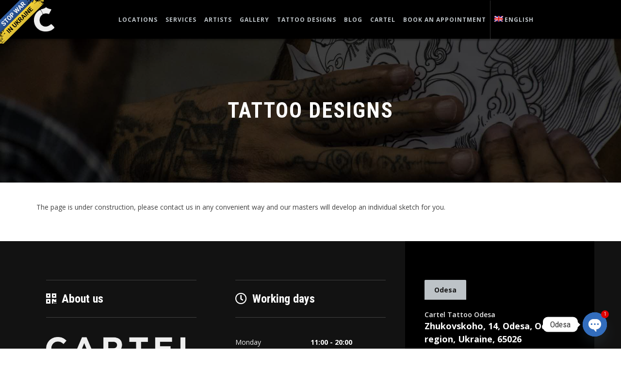

--- FILE ---
content_type: text/html; charset=UTF-8
request_url: https://carteltattoo.com/en/tattoo-designs/
body_size: 14030
content:
<!DOCTYPE html>
<html lang="en-US">
<head>
	<meta charset="utf-8">
	<meta name="viewport" content="width=device-width, initial-scale=1.0, shrink-to-fit=no">
	<meta name='robots' content='index, follow, max-image-preview:large, max-snippet:-1, max-video-preview:-1' />
	<style>img:is([sizes="auto" i], [sizes^="auto," i]) { contain-intrinsic-size: 3000px 1500px }</style>
	<link rel="alternate" hreflang="uk" href="https://carteltattoo.com/uk/tattoo-designs/" />
<link rel="alternate" hreflang="en" href="https://carteltattoo.com/en/tattoo-designs/" />
<link rel="alternate" hreflang="ru" href="https://carteltattoo.com/ru/tattoo-designs/" />
<link rel="alternate" hreflang="x-default" href="https://carteltattoo.com/uk/tattoo-designs/" />

	<!-- This site is optimized with the Yoast SEO Premium plugin v25.9 (Yoast SEO v25.3.1) - https://yoast.com/wordpress/plugins/seo/ -->
	<title>Tattoo designs - available tattoo designs from Cartel Tattoo artists</title>
	<meta name="description" content="Selection of available tattoo designs from Cartel Tattoo artists in Ukraine. Choose your future tattoo from our tattoo sketches catalog." />
	<link rel="canonical" href="https://carteltattoo.com/en/tattoo-designs/" />
	<meta property="og:locale" content="en_US" />
	<meta property="og:type" content="article" />
	<meta property="og:title" content="Tattoo designs - available tattoo designs from Cartel Tattoo artists" />
	<meta property="og:description" content="Selection of available tattoo designs from Cartel Tattoo artists in Ukraine. Choose your future tattoo from our tattoo sketches catalog." />
	<meta property="og:url" content="https://carteltattoo.com/en/tattoo-designs/" />
	<meta property="og:site_name" content="Cartel Tattoo" />
	<meta property="article:publisher" content="https://www.facebook.com/cartelodesa" />
	<meta property="article:modified_time" content="2020-08-23T04:33:46+00:00" />
	<meta property="og:image" content="https://carteltattoo.com/wp-content/uploads/2020/08/logo-small-black.png" />
	<meta property="og:image:width" content="2100" />
	<meta property="og:image:height" content="2100" />
	<meta property="og:image:type" content="image/png" />
	<meta name="twitter:card" content="summary_large_image" />
	<meta name="twitter:site" content="@cartelodesa" />
	<script type="application/ld+json" class="yoast-schema-graph">{"@context":"https://schema.org","@graph":[{"@type":"WebPage","@id":"https://carteltattoo.com/en/tattoo-designs/","url":"https://carteltattoo.com/en/tattoo-designs/","name":"Tattoo designs - available tattoo designs from Cartel Tattoo artists","isPartOf":{"@id":"https://carteltattoo.com/en/#website"},"datePublished":"2020-07-11T05:21:10+00:00","dateModified":"2020-08-23T04:33:46+00:00","description":"Selection of available tattoo designs from Cartel Tattoo artists in Ukraine. Choose your future tattoo from our tattoo sketches catalog.","breadcrumb":{"@id":"https://carteltattoo.com/en/tattoo-designs/#breadcrumb"},"inLanguage":"en-US","potentialAction":[{"@type":"ReadAction","target":["https://carteltattoo.com/en/tattoo-designs/"]}]},{"@type":"BreadcrumbList","@id":"https://carteltattoo.com/en/tattoo-designs/#breadcrumb","itemListElement":[{"@type":"ListItem","position":1,"name":"Home","item":"https://carteltattoo.com/en/"},{"@type":"ListItem","position":2,"name":"Tattoo Designs"}]},{"@type":"WebSite","@id":"https://carteltattoo.com/en/#website","url":"https://carteltattoo.com/en/","name":"Cartel Tattoo","description":"Сеть тату студий в Украине","publisher":{"@id":"https://carteltattoo.com/en/#organization"},"potentialAction":[{"@type":"SearchAction","target":{"@type":"EntryPoint","urlTemplate":"https://carteltattoo.com/en/?s={search_term_string}"},"query-input":{"@type":"PropertyValueSpecification","valueRequired":true,"valueName":"search_term_string"}}],"inLanguage":"en-US"},{"@type":["Organization","Place","TattooParlor"],"@id":"https://carteltattoo.com/en/#organization","name":"Cartel Tattoo","url":"https://carteltattoo.com/en/","logo":{"@id":"https://carteltattoo.com/en/tattoo-designs/#local-main-organization-logo"},"image":{"@id":"https://carteltattoo.com/en/tattoo-designs/#local-main-organization-logo"},"sameAs":["https://www.facebook.com/cartelodesa","https://x.com/cartelodesa","https://www.instagram.com/cartelodesa/","https://www.pinterest.ca/cartelodesa/","https://www.youtube.com/@cartelodesa"],"address":{"@id":"https://carteltattoo.com/en/tattoo-designs/#local-main-place-address"},"telephone":["+380919910000"],"openingHoursSpecification":[{"@type":"OpeningHoursSpecification","dayOfWeek":["Monday","Tuesday","Wednesday","Thursday","Friday","Saturday","Sunday"],"opens":"11:00","closes":"20:00"}],"email":"odesa@carteltattoo.com","areaServed":"Приморский","priceRange":"$$","currenciesAccepted":"UAH,USD,EUR"},{"@type":"PostalAddress","@id":"https://carteltattoo.com/en/tattoo-designs/#local-main-place-address","streetAddress":"Жуковського 14","addressLocality":"Одеса","postalCode":"65026","addressRegion":"Одеска область","addressCountry":"UA"},{"@type":"ImageObject","inLanguage":"en-US","@id":"https://carteltattoo.com/en/tattoo-designs/#local-main-organization-logo","url":"https://carteltattoo.com/wp-content/uploads/2020/08/logo-small-black.png","contentUrl":"https://carteltattoo.com/wp-content/uploads/2020/08/logo-small-black.png","width":2100,"height":2100,"caption":"Cartel Tattoo"}]}</script>
	<meta name="geo.placename" content="Одеса" />
	<meta name="geo.region" content="Ukraine" />
	<!-- / Yoast SEO Premium plugin. -->


<link rel='dns-prefetch' href='//fonts.googleapis.com' />

<link rel='stylesheet' id='sbi_styles-css' href='https://carteltattoo.com/wp-content/plugins/instagram-feed-pro/css/sbi-styles.min.css?ver=6.8.0' type='text/css' media='all' />
<link rel='stylesheet' id='chaty-css-css' href='https://carteltattoo.com/wp-content/plugins/chaty-pro/css/chaty-front.min.css?ver=3.3.51655234073' type='text/css' media='all' />
<link rel='stylesheet' id='contact-form-7-css' href='https://carteltattoo.com/wp-content/plugins/contact-form-7/includes/css/styles.css?ver=6.0.6' type='text/css' media='all' />
<link rel='stylesheet' id='wpml-menu-item-0-css' href='https://carteltattoo.com/wp-content/plugins/sitepress-multilingual-cms/templates/language-switchers/menu-item/style.min.css?ver=1' type='text/css' media='all' />
<link rel='stylesheet' id='cms-navigation-style-base-css' href='https://carteltattoo.com/wp-content/plugins/wpml-cms-nav/res/css/cms-navigation-base.css?ver=1.5.6' type='text/css' media='screen' />
<link rel='stylesheet' id='cms-navigation-style-css' href='https://carteltattoo.com/wp-content/plugins/wpml-cms-nav/res/css/cms-navigation.css?ver=1.5.6' type='text/css' media='screen' />
<link rel='stylesheet' id='formstyler_css-css' href='https://carteltattoo.com/wp-content/themes/carteltattoo/css/jquery.formstyler.css?ver=6.8.3' type='text/css' media='all' />
<link rel='stylesheet' id='formstyler_themes_css-css' href='https://carteltattoo.com/wp-content/themes/carteltattoo/css/jquery.formstyler.theme.css?ver=6.8.3' type='text/css' media='all' />
<link rel='stylesheet' id='bootstrap-css' href='https://carteltattoo.com/wp-content/themes/carteltattoo/css/bootstrap.min.css?ver=6.8.3' type='text/css' media='all' />
<link rel='stylesheet' id='gfont1-css' href='https://fonts.googleapis.com/css?family=Roboto+Condensed%3A300i%2C400i%2C700i%2C700%2C300%2C400&#038;display=swap&#038;ver=6.8.3' type='text/css' media='all' />
<link rel='stylesheet' id='gfont2-css' href='https://fonts.googleapis.com/css?family=Open+Sans%3A300i%2C400i%2C600i%2C700i%2C800i%2C700%2C300%2C600%2C800%2C400&#038;display=swap&#038;ver=6.8.3' type='text/css' media='all' />
<link rel='stylesheet' id='style-css' href='https://carteltattoo.com/wp-content/themes/carteltattoo/style.css?ver=1.0.2' type='text/css' media='all' />
<link rel='stylesheet' id='fontawesome-css' href='https://carteltattoo.com/wp-content/themes/carteltattoo/fonts/FontAwesome/css/all.min.css?ver=6.8.3' type='text/css' media='all' />
<link rel='stylesheet' id='wpgdprc-front-css-css' href='https://carteltattoo.com/wp-content/plugins/wp-gdpr-compliance/Assets/css/front.css?ver=1686785056' type='text/css' media='all' />
<style id='wpgdprc-front-css-inline-css' type='text/css'>
:root{--wp-gdpr--bar--background-color: #000000;--wp-gdpr--bar--color: #ffffff;--wp-gdpr--button--background-color: #000000;--wp-gdpr--button--background-color--darken: #000000;--wp-gdpr--button--color: #ffffff;}
</style>
<script type="text/javascript" src="https://carteltattoo.com/wp-includes/js/jquery/jquery.min.js?ver=3.7.1" id="jquery-core-js"></script>
<script type="text/javascript" src="https://carteltattoo.com/wp-includes/js/jquery/jquery-migrate.min.js?ver=3.4.1" id="jquery-migrate-js"></script>
<script type="text/javascript" src="https://carteltattoo.com/wp-content/themes/carteltattoo/js/config.js?ver=6.8.3" id="config_js-js"></script>
<script type="text/javascript" id="wpgdprc-front-js-js-extra">
/* <![CDATA[ */
var wpgdprcFront = {"ajaxUrl":"https:\/\/carteltattoo.com\/wp-admin\/admin-ajax.php","ajaxNonce":"dfb2364e4b","ajaxArg":"security","pluginPrefix":"wpgdprc","blogId":"1","isMultiSite":"","locale":"en_US","showSignUpModal":"","showFormModal":"","cookieName":"wpgdprc-consent","consentVersion":"","path":"\/","prefix":"wpgdprc"};
/* ]]> */
</script>
<script type="text/javascript" src="https://carteltattoo.com/wp-content/plugins/wp-gdpr-compliance/Assets/js/front.min.js?ver=1686785057" id="wpgdprc-front-js-js"></script>
<link rel="apple-touch-icon" sizes="180x180" href="/wp-content/uploads/fbrfg/apple-touch-icon.png">
<link rel="icon" type="image/png" sizes="32x32" href="/wp-content/uploads/fbrfg/favicon-32x32.png">
<link rel="icon" type="image/png" sizes="16x16" href="/wp-content/uploads/fbrfg/favicon-16x16.png">
<link rel="manifest" href="/wp-content/uploads/fbrfg/site.webmanifest">
<link rel="shortcut icon" href="/wp-content/uploads/fbrfg/favicon.ico">
<meta name="msapplication-TileColor" content="#da532c">
<meta name="msapplication-config" content="/wp-content/uploads/fbrfg/browserconfig.xml">
<meta name="theme-color" content="#ffffff">	<!-- Global site tag (gtag.js) - Google Analytics -->
<script async src="https://www.googletagmanager.com/gtag/js?id=G-J084Y3PH83"></script>
<script>
  window.dataLayer = window.dataLayer || [];
  function gtag(){dataLayer.push(arguments);}
  gtag('js', new Date());

  gtag('config', 'G-J084Y3PH83');
</script></head>

<body class="wp-singular page-template page-template-gallery page-template-gallery-php page page-id-7860 wp-theme-carteltattoo metaslider-plugin">
        <div class="wrapper">
    	<!-- ============ Main Header - Start ============ -->
        <!-- === STOP WAR === -->
<a href="https://bank.gov.ua/en/news/all/natsionalniy-bank-vidkriv-spetsrahunok-dlya-zboru-koshtiv-na-potrebi-armiyi" class="em-ribbon" style="position: fixed; left:0; top:0; width: 90px; height: 90px; background: url('https://stfalcon.github.io/stopwar/img/stop-war-in-ukraine.png'); z-index: 10000; border: 0;" title="Do something to stop this war! Russians are killing our children and civilians!" target="_blank"></a>
<!-- === STOP WAR === -->
<!-- ==================================== Page Header - START ==================================== -->     
        <header id="master-header" class="bg" style="background-image: url(https://carteltattoo.com/wp-content/uploads/2020/08/bg-tattoo-designs.jpg); ">
            <div class="bg-overlay"></div>
            <div class="top-header">
                <div class="container">
                    <div id="logo">
                        <a href="https://carteltattoo.com/en/">
                                                                                    <img src="https://carteltattoo.com/wp-content/uploads/2020/08/logo-small-t.png" title="" alt="">
                                                    </a>
                    </div>
                    <!-- ============ Menu - START ============ -->
                    <a id="nav-toggle" href="#"><span></span></a>
                    <nav id="nav-menu">
                        <ul id = "header-menu" class = "header-menu"><li id="menu-item-16853" class="menu-item menu-item-type-custom menu-item-object-custom menu-item-has-children menu-item-16853"><a>Locations</a>
<ul class="sub-menu">
	<li id="menu-item-4737" class="menu-item menu-item-type-post_type menu-item-object-page menu-item-4737"><a href="https://carteltattoo.com/en/location/odesa/">Studio in Odesa</a></li>
</ul>
</li>
<li id="menu-item-4738" class="menu-item menu-item-type-custom menu-item-object-custom menu-item-has-children menu-item-4738"><a>Services</a>
<ul class="sub-menu">
	<li id="menu-item-4739" class="menu-item menu-item-type-post_type menu-item-object-page menu-item-4739"><a href="https://carteltattoo.com/en/service/tattoo/">Tattoo</a></li>
	<li id="menu-item-4740" class="menu-item menu-item-type-post_type menu-item-object-page menu-item-4740"><a href="https://carteltattoo.com/en/service/piercing/">Piercing</a></li>
	<li id="menu-item-4742" class="menu-item menu-item-type-post_type menu-item-object-page menu-item-4742"><a href="https://carteltattoo.com/en/service/training/">Tattoo courses</a></li>
</ul>
</li>
<li id="menu-item-5471" class="menu-item menu-item-type-custom menu-item-object-custom menu-item-has-children menu-item-5471"><a href="https://carteltattoo.com/en/artist/">Artists</a>
<ul class="sub-menu">
	<li id="menu-item-23816" class="menu-item menu-item-type-post_type menu-item-object-artist menu-item-23816"><a href="https://carteltattoo.com/en/artist/ira-sanka/">Ira Sanka</a></li>
	<li id="menu-item-5028" class="menu-item menu-item-type-post_type menu-item-object-artist menu-item-5028"><a href="https://carteltattoo.com/en/artist/vika-tattoo/">Vika Tattoo</a></li>
	<li id="menu-item-5027" class="menu-item menu-item-type-post_type menu-item-object-artist menu-item-5027"><a href="https://carteltattoo.com/en/artist/katerina-b/">Katerina B</a></li>
	<li id="menu-item-23931" class="menu-item menu-item-type-post_type menu-item-object-artist menu-item-23931"><a href="https://carteltattoo.com/en/artist/lena-piercer/">Lena Piercona</a></li>
	<li id="menu-item-23947" class="menu-item menu-item-type-post_type menu-item-object-artist menu-item-23947"><a href="https://carteltattoo.com/en/artist/ella-piercer/">Ella Piercer</a></li>
</ul>
</li>
<li id="menu-item-7825" class="menu-item menu-item-type-post_type menu-item-object-page menu-item-has-children menu-item-7825"><a href="https://carteltattoo.com/en/gallery/">Gallery</a>
<ul class="sub-menu">
	<li id="menu-item-7877" class="menu-item menu-item-type-post_type menu-item-object-page menu-item-7877"><a href="https://carteltattoo.com/en/gallery/tattoos/">Tattoos</a></li>
	<li id="menu-item-7876" class="menu-item menu-item-type-post_type menu-item-object-page menu-item-7876"><a href="https://carteltattoo.com/en/gallery/piercings/">Piercings</a></li>
</ul>
</li>
<li id="menu-item-7874" class="menu-item menu-item-type-post_type menu-item-object-page current-menu-item page_item page-item-7860 current_page_item menu-item-7874"><a href="https://carteltattoo.com/en/tattoo-designs/" aria-current="page">Tattoo Designs</a></li>
<li id="menu-item-4751" class="menu-item menu-item-type-post_type menu-item-object-page menu-item-4751"><a href="https://carteltattoo.com/en/blog/">Blog</a></li>
<li id="menu-item-16858" class="menu-item menu-item-type-custom menu-item-object-custom menu-item-has-children menu-item-16858"><a>Cartel</a>
<ul class="sub-menu">
	<li id="menu-item-16859" class="menu-item menu-item-type-post_type menu-item-object-page menu-item-16859"><a href="https://carteltattoo.com/en/contacts/">Contacts</a></li>
	<li id="menu-item-16860" class="menu-item menu-item-type-post_type menu-item-object-page menu-item-16860"><a href="https://carteltattoo.com/en/offers/">Discounts</a></li>
	<li id="menu-item-16861" class="menu-item menu-item-type-post_type menu-item-object-page menu-item-16861"><a href="https://carteltattoo.com/en/awards/">Awards</a></li>
	<li id="menu-item-16862" class="menu-item menu-item-type-post_type menu-item-object-page menu-item-16862"><a href="https://carteltattoo.com/en/certificates/">Licenses</a></li>
	<li id="menu-item-16863" class="menu-item menu-item-type-post_type menu-item-object-page menu-item-16863"><a href="https://carteltattoo.com/en/work/">Employment</a></li>
	<li id="menu-item-16864" class="menu-item menu-item-type-post_type menu-item-object-page menu-item-16864"><a href="https://carteltattoo.com/en/guest-spot/">Guest spot</a></li>
</ul>
</li>
<li id="menu-item-4754" class="menu-item menu-item-type-post_type menu-item-object-page menu-item-4754"><a href="https://carteltattoo.com/en/appointment/odesa/">Book an appointment</a></li>
<li id="menu-item-wpml-ls-2-en" class="menu-item wpml-ls-slot-2 wpml-ls-item wpml-ls-item-en wpml-ls-current-language wpml-ls-menu-item menu-item-type-wpml_ls_menu_item menu-item-object-wpml_ls_menu_item menu-item-has-children menu-item-wpml-ls-2-en"><a href="https://carteltattoo.com/en/tattoo-designs/" title="Switch to English" aria-label="Switch to English" role="menuitem"><img
            class="wpml-ls-flag"
            src="https://carteltattoo.com/wp-content/plugins/sitepress-multilingual-cms/res/flags/en.png"
            alt=""
            width=18
            height=12
    /><span class="wpml-ls-native" lang="en">English</span></a>
<ul class="sub-menu">
	<li id="menu-item-wpml-ls-2-uk" class="menu-item wpml-ls-slot-2 wpml-ls-item wpml-ls-item-uk wpml-ls-menu-item wpml-ls-first-item menu-item-type-wpml_ls_menu_item menu-item-object-wpml_ls_menu_item menu-item-wpml-ls-2-uk"><a href="https://carteltattoo.com/uk/tattoo-designs/" title="Switch to Українська" aria-label="Switch to Українська" role="menuitem"><img
            class="wpml-ls-flag"
            src="https://carteltattoo.com/wp-content/plugins/sitepress-multilingual-cms/res/flags/uk.png"
            alt=""
            width=18
            height=12
    /><span class="wpml-ls-native" lang="uk">Українська</span></a></li>
	<li id="menu-item-wpml-ls-2-ru" class="menu-item wpml-ls-slot-2 wpml-ls-item wpml-ls-item-ru wpml-ls-menu-item wpml-ls-last-item menu-item-type-wpml_ls_menu_item menu-item-object-wpml_ls_menu_item menu-item-wpml-ls-2-ru"><a href="https://carteltattoo.com/ru/tattoo-designs/" title="Switch to Русский" aria-label="Switch to Русский" role="menuitem"><img
            class="wpml-ls-flag"
            src="https://carteltattoo.com/wp-content/uploads/flags/rus.svg.png"
            alt=""
            width=18
            height=12
    /><span class="wpml-ls-native" lang="ru">Русский</span></a></li>
</ul>
</li>
</ul>                    </nav>
                    <!-- ============ Menu - END ============ -->
                </div>
            </div>
            <h1 id="page-title">Tattoo designs</h1>
        </header>
<!-- ==================================== Page Header - END ====================================== -->
		        <!-- ============ Main Header - END ============ -->
        <div id="main">
        
<div class="section">
  <div class="container">
    <div class="row">
      <!-- ============ Gallery Content - START ============ -->
      <div class="primary clear col-md-12">
        <article class="post">
          <div class="descrition"><p>The page is under construction, please contact us in any convenient way and our masters will develop an individual sketch for you.</p>
</div>
        </article>
      </div>
      <!-- ============ Gallery Content - END ============ -->
    </div>
  </div>
</div>

</div>
<!-- ============ Footer - START ============ -->
<footer class="dark">
    <div class="container">
        <div class="row">
            <div class="footer-col col-md-4 col-sm-6">
                <h3 class="focus-title"><i class="fas fa-qrcode"></i>
                     About us                </h3>
                <p class="logo-about-us-footer">
                    <a href="https://carteltattoo.com/en/">
                                                                        <img src="https://carteltattoo.com/wp-content/uploads/2020/08/logo-big-t.png" title="Cartel Tattoo" alt="Cartel Tattoo">
                                            </a>
                </p>
                <p>Tattoo Studio's European level network in Ukraine. Art Tattoo. Piercing. Training. Tattoo supplies.</p>
            </div>
            <div class="footer-col col-md-4 col-sm-6">
                                <h3 class="focus-title"><i class="far fa-clock"></i>
                      Working days                </h3>
                                <dl class="working-days">
                                                            <dt>
                        Monday</dt>
                    <dd>
                        11:00 - 20:00                    </dd>
                                        <dt>
                        Tuesday</dt>
                    <dd>
                        11:00 - 20:00                    </dd>
                                        <dt>
                        Wednesday</dt>
                    <dd>
                        11:00 - 20:00                    </dd>
                                        <dt>
                        Thursday</dt>
                    <dd>
                        11:00 - 20:00                    </dd>
                                        <dt>
                        Friday</dt>
                    <dd>
                        11:00 - 20:00                    </dd>
                                        <dt>
                        Saturday</dt>
                    <dd>
                        11:00 - 20:00                    </dd>
                                        <dt>
                        Sunday</dt>
                    <dd>
                        11:00 - 20:00                    </dd>
                                                        </dl>
            </div>
            <div class="footer-col footer-contacts col-md-4 col-sm-12">
                <div class="tabs">
                    <ul>
                        <li class="title-tab"><a href="#odesacontacts">
                                Odesa</a></li>
                    </ul>
                    <div class="content-tab">
                        <div id="odesacontacts" class="tab">
                            <div class="contact-item">
                                <div class="contact-item"><span>
                                        Cartel Tattoo Odesa</span><strong>
                                        <a rel="nofollow" href ='https://g.page/cartelodesa' target="_blank">Zhukovskoho, 14, Odesa, Odesa region, Ukraine, 65026</a></strong></div>
                                <div class="contact-item"><span>
                                        Phone, SMS, Viber, WhatsApp, Telegram:</span><strong>
                                        <a rel="nofollow" href="tel:+380919910000">+38 (091) 991 00 00</a></strong></div>
                                <div class="contact-item"><span>
                                        Email:</span> <strong><a href="/cdn-cgi/l/email-protection#553a3130263415363427213039213421213a3a7b363a38">
                                            <span class="__cf_email__" data-cfemail="452a2120362405262437312029312431312a2a6b262a28">[email&#160;protected]</span></a></strong></div>
                                <span>
                                    Subscribe to us:</span>
                                <ul class="social-links">
                                                                        <li><a title="Instagram" target="_blank" rel="nofollow" href="https://www.instagram.com/cartelodesa/"><i class="fab fa-instagram"></i></a></li>
                                                                                                            <li><a title="Facebook" target="_blank" rel="nofollow" href="https://facebook.com/cartelodesa"><i class="fab fa-facebook-f"></i></a></li>
                                                                                                            <li><a title="Pinterest" target="_blank" rel="nofollow" href="https://www.pinterest.com/cartelodesa/"><i class="fab fa-pinterest-p"></i></a></li>
                                                                                                            <li><a title="Twitter" target="_blank" rel="nofollow" href="https://twitter.com/cartelodesa"><i class="fab fa-twitter"></i></a></li>
                                                                                                                                                <li><a title="Telegram" target="_blank" rel="nofollow" href="https://t.me/carteltattoo"><i class="fab fa-telegram"></i></a></li>
                                                                                                        </ul>
                            </div>
                        </div>
                    </div>
                </div>
            </div>
        </div>
    </div>
    <div class="map-of-site">
        <div class="container">
            <div class="row">
            			<div class="col-md-5ths">
                            <div class="map-of-site-list">
                                <h5 class="title">
                                    Cartel                                </h5>
                                <ul class="list">
                                                                                                            <li>
                                        <a href="https://carteltattoo.com/en/location/odesa/">
                                            Shop in Odesa                                        </a>
                                    </li>
                                                                        <li>
                                        <a href="https://carteltattoo.com/en/artist/">
                                            Our artists                                        </a>
                                    </li>
                                                                        <li>
                                        <a href="https://carteltattoo.com/en/contacts/">
                                            Contacts                                        </a>
                                    </li>
                                                                        <li>
                                        <a href="https://carteltattoo.com/en/offers/">
                                            Offers                                        </a>
                                    </li>
                                                                        <li>
                                        <a href="https://carteltattoo.com/en/awards/">
                                            Awards                                        </a>
                                    </li>
                                                                        <li>
                                        <a href="https://carteltattoo.com/en/certificates/">
                                            Licenses                                        </a>
                                    </li>
                                                                        <li>
                                        <a href="https://carteltattoo.com/en/work/">
                                            Employment                                         </a>
                                    </li>
                                                                        <li>
                                        <a href="https://carteltattoo.com/en/guest-spot/">
                                            Guest spot                                        </a>
                                    </li>
                                                                                                        </ul>
                            </div>
                        </div>         
                     	<div class="col-md-5ths">
                            <div class="map-of-site-list">
                                <h5 class="title">
                                    Tattoo                                </h5>
                                <ul class="list">
                                                                                                            <li>
                                        <a href="https://carteltattoo.com/en/service/tattoo/">
                                            Overview                                        </a>
                                    </li>
                                                                        <li>
                                        <a href="https://carteltattoo.com/en/service/tattoo/process/">
                                            Process                                        </a>
                                    </li>
                                                                        <li>
                                        <a href="https://carteltattoo.com/en/service/tattoo/types/">
                                            Styles                                        </a>
                                    </li>
                                                                        <li>
                                        <a href="https://carteltattoo.com/en/service/tattoo/price/">
                                            Prices                                        </a>
                                    </li>
                                                                        <li>
                                        <a href="https://carteltattoo.com/en/service/tattoo/correction/">
                                            Correction                                        </a>
                                    </li>
                                                                        <li>
                                        <a href="https://carteltattoo.com/en/service/tattoo/temporarily/">
                                            Temporary                                        </a>
                                    </li>
                                                                        <li>
                                        <a href="https://carteltattoo.com/en/service/tattoo/cover-ups/">
                                            Cover up                                        </a>
                                    </li>
                                                                        <li>
                                        <a href="https://carteltattoo.com/en/service/tattoo/meanings/">
                                            Meaning                                        </a>
                                    </li>
                                                                        <li>
                                        <a href="https://carteltattoo.com/en/service/tattoo/faq/">
                                            FAQ                                        </a>
                                    </li>
                                                                                                        </ul>
                            </div>
                        </div>   
                        <div class="col-md-5ths">
                            <div class="map-of-site-list">
                                <h5 class="title">
                                    Piercing                                </h5>
                                <ul class="list">
                                                                                                            <li>
                                        <a href="https://carteltattoo.com/en/service/piercing/">
                                            Overview                                        </a>
                                    </li>
                                                                        <li>
                                        <a href="https://carteltattoo.com/en/service/piercing/process/">
                                            Process                                        </a>
                                    </li>
                                                                        <li>
                                        <a href="https://carteltattoo.com/en/service/piercing/types/">
                                            Styles                                        </a>
                                    </li>
                                                                        <li>
                                        <a href="https://carteltattoo.com/en/service/piercing/price/">
                                            Prices                                        </a>
                                    </li>
                                                                        <li>
                                        <a href="https://carteltattoo.com/en/service/piercing/faq/">
                                            FAQ                                        </a>
                                    </li>
                                                                                                        </ul>
                            </div>
                        </div>
                        <div class="col-md-5ths">
                            <div class="map-of-site-list">
                                <h5 class="title">
                                    Training                                </h5>
                                <ul class="list">
                                                                                                            <li>
                                        <a href="https://carteltattoo.com/en/service/training/">
                                            Overview                                        </a>
                                    </li>
                                                                        <li>
                                        <a href="https://carteltattoo.com/en/service/training/process/">
                                            Process                                        </a>
                                    </li>
                                                                        <li>
                                        <a href="https://carteltattoo.com/en/service/training/price/">
                                            Prices                                        </a>
                                    </li>
                                                                        <li>
                                        <a href="https://carteltattoo.com/en/service/training/graduates/">
                                            Graduates                                        </a>
                                    </li>
                                                                        <li>
                                        <a href="https://carteltattoo.com/en/service/training/faq/">
                                            FAQ                                        </a>
                                    </li>
                                                                                                        </ul>
                            </div>
                        </div>        
                        <div class="col-md-5ths">
                            <div class="map-of-site-list">
                                <h5 class="title">
                                    Other                                </h5>
                                <ul class="list">
                                                                                                            <li>
                                        <a href="https://carteltattoo.com/en/gallery/tattoos/">
                                            Our tattoos                                        </a>
                                    </li>
                                                                        <li>
                                        <a href="https://carteltattoo.com/en/gallery/piercings/">
                                            Our piercing                                        </a>
                                    </li>
                                                                        <li>
                                        <a href="https://carteltattoo.com/en/gallery/tattoo-removal/">
                                            Our removal                                        </a>
                                    </li>
                                                                        <li>
                                        <a href="https://carteltattoo.com/en/tattoo-designs/">
                                            Tattoo designs                                        </a>
                                    </li>
                                                                        <li>
                                        <a href="https://carteltattoo.com/en/blog/">
                                            Blog                                        </a>
                                    </li>
                                                                        <li>
                                        <a href="https://carteltattoo.com/en/policy/">
                                            Privacy Policy                                        </a>
                                    </li>
                                                                        <li>
                                        <a href="https://carteltattoo.com/en/agreement/">
                                            Agreement                                        </a>
                                    </li>
                                                                        <li>
                                        <a href="https://carteltattoo.com/en/pay/">
                                            Payment                                        </a>
                                    </li>
                                                                                                        </ul>
                            </div>
                        </div>
            </div>
        </div>
    </div>
    <div class="copyright">
    <div class="container">
        <div class="row">
            <div class="col-md-6 col-sm-6 lastcol">
        <p>© 2012 - 2024 <strong> • Cartel Tattoo<a rel="nofollow noopener" href="https://sis.ukrpatent.org/en/search/detail/802558/" target="_blank">®</a> - Tattoo Studio's network in Ukraine</strong></p>
<p>Google ReCaptcha <a href="https://policies.google.com/privacy" target="blank">privacy</a> and <a href="https://policies.google.com/terms" target="blank">terms</a></p>            </div>
            <div class="col-md-6 col-sm-6 lastcol">
		<ul id="ulforpayments">
<li class="paymentsopts"><img src="https://carteltattoo.com/wp-content/uploads/2020/11/liqpay.png" title="Liqpay" alt="Liqpay"></li>
<li class="paymentsopts"><img src="https://carteltattoo.com/wp-content/uploads/2020/11/visa.png" title="Visa" alt="Visa"></li>
<li class="paymentsopts"><img src="https://carteltattoo.com/wp-content/uploads/2020/11/mc.png" title="MasterCard" alt="MasterCard"></li>
<li class="paymentsopts"><img src="https://carteltattoo.com/wp-content/uploads/2020/11/apple.png" title="Apple Pay" alt="Apple Pay"></li>
<li class="paymentsopts"><img src="https://carteltattoo.com/wp-content/uploads/2020/11/google.png" title="Google Pay" alt="Google Pay"></li>
</ul>            </div>
        </div>
        </div>
    </div>
</footer>
<!-- ============ Footer - END ============ -->
<div class="form-msg success" style="display:none"><span></span><a href="#"></a></div>
<div class="form-msg fail" style="display:none"><span></span><a href="#"></a></div>
</div>
<script data-cfasync="false" src="/cdn-cgi/scripts/5c5dd728/cloudflare-static/email-decode.min.js"></script><script>
jQuery(document).ready(function($) {
    jQuery("#media-container").backstretch("https://carteltattoo.com/wp-content/uploads/2020/08/bg-tattoo-designs.jpg");
});
</script>
<script>
var template_url = "https://carteltattoo.com/wp-content/themes/carteltattoo"
</script>
<script type="speculationrules">
{"prefetch":[{"source":"document","where":{"and":[{"href_matches":"\/en\/*"},{"not":{"href_matches":["\/wp-*.php","\/wp-admin\/*","\/wp-content\/uploads\/*","\/wp-content\/*","\/wp-content\/plugins\/*","\/wp-content\/themes\/carteltattoo\/*","\/en\/*\\?(.+)"]}},{"not":{"selector_matches":"a[rel~=\"nofollow\"]"}},{"not":{"selector_matches":".no-prefetch, .no-prefetch a"}}]},"eagerness":"conservative"}]}
</script>
<!-- Custom Feeds for Instagram JS -->
<script type="text/javascript">
var sbiajaxurl = "https://carteltattoo.com/wp-admin/admin-ajax.php";

</script>
<script type="text/javascript" id="chaty-js-extra">
/* <![CDATA[ */
var chaty_settings = {"chaty_widgets":[{"id":"_2","identifier":"_2","settings":{"cta_type":"","cta_body":"","cta_head":"","cta_head_bg_color":"","cta_head_text_color":"","show_close_button":"yes","position":"right","custom_position":1,"bottom_spacing":"25","side_spacing":"25","icon_view":"vertical","default_state":"hover","cta_text":"Odesa","cta_text_color":"#333333","cta_bg_color":"#ffffff","show_cta":"first_click","is_pending_mesg_enabled":"on","pending_mesg_count":"1","pending_mesg_count_color":"#ffffff","pending_mesg_count_bgcolor":"#dd0000","widget_icon":"chat-bubble","widget_icon_url":"","widget_fa_icon":"","font_family":"Roboto Condensed","widget_size":"50","custom_widget_size":"50","is_google_analytics_enabled":"1","bg_blur_effect":"0","close_text":"Hide","widget_color":"#326dbd","widget_icon_color":"#ffffff","widget_rgb_color":"50,109,189","has_custom_css":0,"custom_css":"","widget_token":"480ff02e9d","widget_index":"_2","attention_effect":"spin"},"triggers":{"has_time_delay":1,"time_delay":0,"exit_intent":0,"has_display_after_page_scroll":0,"display_after_page_scroll":0,"auto_hide_widget":0,"hide_after":0,"show_on_pages_rules":[],"time_diff":0,"has_date_scheduling_rules":0,"date_scheduling_rules":{"start_date_time":"","end_date_time":""},"date_scheduling_rules_timezone":0,"day_hours_scheduling_rules_timezone":0,"has_day_hours_scheduling_rules":0,"day_hours_scheduling_rules":[],"day_time_diff":"","show_on_direct_visit":0,"show_on_referrer_social_network":0,"show_on_referrer_search_engines":0,"show_on_referrer_google_ads":0,"show_on_referrer_urls":[],"has_show_on_specific_referrer_urls":0,"has_traffic_source":0,"has_countries":0,"countries":[],"has_target_rules":0},"channels":[{"channel":"Phone","value":"+380919910000","hover_text":"Phone","chatway_position":"","svg_icon":"<svg width=\"39\" height=\"39\" viewBox=\"0 0 39 39\" fill=\"none\" xmlns=\"http:\/\/www.w3.org\/2000\/svg\"><circle class=\"color-element\" cx=\"19.4395\" cy=\"19.4395\" r=\"19.4395\" fill=\"#03E78B\"\/><path d=\"M19.3929 14.9176C17.752 14.7684 16.2602 14.3209 14.7684 13.7242C14.0226 13.4259 13.1275 13.7242 12.8292 14.4701L11.7849 16.2602C8.65222 14.6193 6.11623 11.9341 4.47529 8.95057L6.41458 7.90634C7.16046 7.60799 7.45881 6.71293 7.16046 5.96705C6.56375 4.47529 6.11623 2.83435 5.96705 1.34259C5.96705 0.596704 5.22117 0 4.47529 0H0.745882C0.298353 0 5.69062e-07 0.298352 5.69062e-07 0.745881C5.69062e-07 3.72941 0.596704 6.71293 1.93929 9.3981C3.87858 13.575 7.30964 16.8569 11.3374 18.7962C14.0226 20.1388 17.0061 20.7355 19.9896 20.7355C20.4371 20.7355 20.7355 20.4371 20.7355 19.9896V16.4094C20.7355 15.5143 20.1388 14.9176 19.3929 14.9176Z\" transform=\"translate(9.07179 9.07178)\" fill=\"white\"\/><\/svg>","is_desktop":1,"is_mobile":1,"icon_color":"#2e8d17","icon_rgb_color":"46,141,23","channel_type":"Phone","custom_image_url":"","order":"","pre_set_message":"","is_use_web_version":"1","is_open_new_tab":"1","is_default_open":"0","has_welcome_message":"0","emoji_picker":"1","input_placeholder":"Write your message...","chat_welcome_message":"","wp_popup_headline":"","wp_popup_nickname":"","wp_popup_profile":"","wp_popup_head_bg_color":"#4AA485","qr_code_image_url":"","mail_subject":"","channel_account_type":"personal","contact_form_settings":[],"contact_fields":[],"contact_custom_fields":[],"url":"tel:+380919910000","mobile_target":"","desktop_target":"","target":"","is_agent":"0","agent_data":[],"header_text":"","header_sub_text":"","header_bg_color":"","header_text_color":"","widget_token":"480ff02e9d","widget_index":"_2","click_event":"","is_agent_desktop":"0","is_agent_mobile":"0","v2_site_key":"","v3_site_key":"","enable_recaptcha":"0","hide_recaptcha_badge":"no","viber_url":""},{"channel":"SMS","value":"+380919910000","hover_text":"SMS","chatway_position":"","svg_icon":"<svg width=\"39\" height=\"39\" viewBox=\"0 0 39 39\" fill=\"none\" xmlns=\"http:\/\/www.w3.org\/2000\/svg\"><circle class=\"color-element\" cx=\"19.4395\" cy=\"19.4395\" r=\"19.4395\" fill=\"#FF549C\"\/><path fill-rule=\"evenodd\" clip-rule=\"evenodd\" d=\"M2.60298 0H16.9194C18.351 0 19.5224 1.19321 19.5224 2.65158V14.5838C19.5224 16.0421 18.351 17.2354 16.9194 17.2354H7.4185L3.64418 20.4173C3.51402 20.5499 3.38388 20.5499 3.25372 20.5499H2.99344C2.73314 20.4173 2.60298 20.1521 2.60298 19.887V17.2354C1.17134 17.2354 0 16.0421 0 14.5838V2.65158C0 1.19321 1.17134 0 2.60298 0ZM2.60316 11.2696C2.60316 11.6673 2.86346 11.9325 3.25391 11.9325H4.5554C5.5966 11.9325 6.50764 11.0044 6.50764 9.94376C6.50764 8.88312 5.5966 7.95505 4.5554 7.95505C4.16496 7.95505 3.90465 7.68991 3.90465 7.29218C3.90465 6.89441 4.16496 6.62927 4.5554 6.62927H5.85689C6.24733 6.62927 6.50764 6.36411 6.50764 5.96637C6.50764 5.56863 6.24733 5.30347 5.85689 5.30347H4.5554C3.51421 5.30347 2.60316 6.23154 2.60316 7.29218C2.60316 8.35281 3.51421 9.28085 4.5554 9.28085C4.94585 9.28085 5.20613 9.54602 5.20613 9.94376C5.20613 10.3415 4.94585 10.6067 4.5554 10.6067H3.25391C2.86346 10.6067 2.60316 10.8718 2.60316 11.2696ZM14.9678 11.9325H13.6664C13.2759 11.9325 13.0156 11.6673 13.0156 11.2696C13.0156 10.8718 13.2759 10.6067 13.6664 10.6067H14.9678C15.3583 10.6067 15.6186 10.3415 15.6186 9.94376C15.6186 9.54602 15.3583 9.28085 14.9678 9.28085C13.9267 9.28085 13.0156 8.35281 13.0156 7.29218C13.0156 6.23154 13.9267 5.30347 14.9678 5.30347H16.2693C16.6598 5.30347 16.9201 5.56863 16.9201 5.96637C16.9201 6.36411 16.6598 6.62927 16.2693 6.62927H14.9678C14.5774 6.62927 14.3171 6.89441 14.3171 7.29218C14.3171 7.68991 14.5774 7.95505 14.9678 7.95505C16.009 7.95505 16.9201 8.88312 16.9201 9.94376C16.9201 11.0044 16.009 11.9325 14.9678 11.9325ZM10.4126 11.2697C10.4126 11.6674 10.6729 11.9326 11.0633 11.9326C11.4538 11.9326 11.7141 11.6674 11.8442 11.2697V5.96649C11.8442 5.70135 11.5839 5.43619 11.3236 5.30362C10.9332 5.30362 10.6729 5.43619 10.5427 5.70135L9.76186 7.15973L8.98094 5.70135C8.85081 5.43619 8.46034 5.17102 8.20006 5.30362C7.93977 5.43619 7.67946 5.70135 7.67946 5.96649V11.2697C7.67946 11.6674 7.93977 11.9326 8.33022 11.9326C8.72066 11.9326 8.98094 11.6674 8.98094 11.2697V8.75067L9.1111 8.88327C9.37138 9.28101 10.0221 9.28101 10.2825 8.88327L10.4126 8.75067V11.2697Z\" transform=\"translate(9.67801 10.4601)\" fill=\"white\"\/><\/svg>","is_desktop":1,"is_mobile":1,"icon_color":"#FF549C","icon_rgb_color":"255,84,156","channel_type":"SMS","custom_image_url":"","order":"","pre_set_message":"","is_use_web_version":"1","is_open_new_tab":"1","is_default_open":"0","has_welcome_message":"0","emoji_picker":"1","input_placeholder":"Write your message...","chat_welcome_message":"","wp_popup_headline":"","wp_popup_nickname":"","wp_popup_profile":"","wp_popup_head_bg_color":"#4AA485","qr_code_image_url":"","mail_subject":"","channel_account_type":"personal","contact_form_settings":[],"contact_fields":[],"contact_custom_fields":[],"url":"sms:+380919910000","mobile_target":"","desktop_target":"","target":"","is_agent":"0","agent_data":[],"header_text":"","header_sub_text":"","header_bg_color":"","header_text_color":"","widget_token":"480ff02e9d","widget_index":"_2","click_event":"","is_agent_desktop":"0","is_agent_mobile":"0","v2_site_key":"","v3_site_key":"","enable_recaptcha":"0","hide_recaptcha_badge":"no","viber_url":""},{"channel":"Email","value":"odesa@carteltattoo.com","hover_text":"Email","chatway_position":"","svg_icon":"<svg width=\"39\" height=\"39\" viewBox=\"0 0 39 39\" fill=\"none\" xmlns=\"http:\/\/www.w3.org\/2000\/svg\"><circle class=\"color-element\" cx=\"19.4395\" cy=\"19.4395\" r=\"19.4395\" fill=\"#FF485F\"\/><path d=\"M20.5379 14.2557H1.36919C0.547677 14.2557 0 13.7373 0 12.9597V1.29597C0 0.518387 0.547677 0 1.36919 0H20.5379C21.3594 0 21.9071 0.518387 21.9071 1.29597V12.9597C21.9071 13.7373 21.3594 14.2557 20.5379 14.2557ZM20.5379 12.9597V13.6077V12.9597ZM1.36919 1.29597V12.9597H20.5379V1.29597H1.36919Z\" transform=\"translate(8.48619 12.3117)\" fill=\"white\"\/><path d=\"M10.9659 8.43548C10.829 8.43548 10.692 8.43548 10.5551 8.30588L0.286184 1.17806C0.012346 0.918864 -0.124573 0.530073 0.149265 0.270879C0.423104 0.0116857 0.833862 -0.117911 1.1077 0.141283L10.9659 7.00991L20.8241 0.141283C21.0979 -0.117911 21.5087 0.0116857 21.7825 0.270879C22.0563 0.530073 21.9194 0.918864 21.6456 1.17806L11.3766 8.30588C11.2397 8.43548 11.1028 8.43548 10.9659 8.43548Z\" transform=\"translate(8.47443 12.9478)\" fill=\"white\"\/><path d=\"M9.0906 7.13951C8.95368 7.13951 8.81676 7.13951 8.67984 7.00991L0.327768 1.17806C-0.0829894 0.918864 -0.0829899 0.530073 0.190849 0.270879C0.327768 0.0116855 0.738525 -0.117911 1.14928 0.141282L9.50136 5.97314C9.7752 6.23233 9.91212 6.62112 9.63828 6.88032C9.50136 7.00991 9.36444 7.13951 9.0906 7.13951Z\" transform=\"translate(20.6183 18.7799)\" fill=\"white\"\/><path d=\"M0.696942 7.13951C0.423104 7.13951 0.286185 7.00991 0.149265 6.88032C-0.124573 6.62112 0.012346 6.23233 0.286185 5.97314L8.63826 0.141282C9.04902 -0.117911 9.45977 0.0116855 9.59669 0.270879C9.87053 0.530073 9.73361 0.918864 9.45977 1.17806L1.1077 7.00991C0.970781 7.13951 0.833862 7.13951 0.696942 7.13951Z\" transform=\"translate(8.47443 18.7799)\" fill=\"white\"\/><\/svg>","is_desktop":1,"is_mobile":1,"icon_color":"#FF485F","icon_rgb_color":"255,72,95","channel_type":"Email","custom_image_url":"","order":"","pre_set_message":"","is_use_web_version":"1","is_open_new_tab":"1","is_default_open":"0","has_welcome_message":"0","emoji_picker":"1","input_placeholder":"Write your message...","chat_welcome_message":"","wp_popup_headline":"","wp_popup_nickname":"","wp_popup_profile":"","wp_popup_head_bg_color":"#4AA485","qr_code_image_url":"","mail_subject":"","channel_account_type":"personal","contact_form_settings":[],"contact_fields":[],"contact_custom_fields":[],"url":"mailto:odesa@carteltattoo.com","mobile_target":"","desktop_target":"","target":"","is_agent":"0","agent_data":[],"header_text":"","header_sub_text":"","header_bg_color":"","header_text_color":"","widget_token":"480ff02e9d","widget_index":"_2","click_event":"","is_agent_desktop":"0","is_agent_mobile":"0","v2_site_key":"","v3_site_key":"","enable_recaptcha":"0","hide_recaptcha_badge":"no","viber_url":""},{"channel":"Telegram","value":"cartelodesa","hover_text":"Telegram","chatway_position":"","svg_icon":"<svg width=\"39\" height=\"39\" viewBox=\"0 0 39 39\" fill=\"none\" xmlns=\"http:\/\/www.w3.org\/2000\/svg\"><circle class=\"color-element\" cx=\"19.4395\" cy=\"19.4395\" r=\"19.4395\" fill=\"#3E99D8\"\/><path d=\"M3.56917 -2.55497e-07L0 6.42978L7.5349 1.87535L3.56917 -2.55497e-07Z\" transform=\"translate(13.9704 24.6145)\" fill=\"#E0E0E0\"\/><path d=\"M20.8862 0.133954C20.754 0 20.4897 0 20.2253 0L0.396574 8.03723C0.132191 8.17118 0 8.43909 0 8.707C0 8.97491 0.132191 9.24282 0.396574 9.37677L17.5814 17.414C17.7136 17.414 17.7136 17.414 17.8458 17.414C17.978 17.414 18.1102 17.414 18.1102 17.28C18.2424 17.1461 18.3746 17.0121 18.5068 16.7442L21.1506 0.669769C21.1506 0.535815 21.1506 0.267908 20.8862 0.133954Z\" transform=\"translate(7.36069 10.9512)\" fill=\"white\"\/><path d=\"M13.8801 0L0 11.52V19.4233L3.70136 13.2614L13.8801 0Z\" transform=\"translate(13.9704 11.6208)\" fill=\"#F2F2F2\"\/><\/svg>","is_desktop":1,"is_mobile":1,"icon_color":"#3E99D8","icon_rgb_color":"62,153,216","channel_type":"Telegram","custom_image_url":"","order":"","pre_set_message":"","is_use_web_version":"1","is_open_new_tab":"1","is_default_open":"0","has_welcome_message":"0","emoji_picker":"1","input_placeholder":"Write your message...","chat_welcome_message":"","wp_popup_headline":"","wp_popup_nickname":"","wp_popup_profile":"","wp_popup_head_bg_color":"#4AA485","qr_code_image_url":"","mail_subject":"","channel_account_type":"personal","contact_form_settings":[],"contact_fields":[],"contact_custom_fields":[],"url":"https:\/\/telegram.me\/cartelodesa","mobile_target":"_blank","desktop_target":"_blank","target":"_blank","is_agent":"0","agent_data":[],"header_text":"","header_sub_text":"","header_bg_color":"","header_text_color":"","widget_token":"480ff02e9d","widget_index":"_2","click_event":"","is_agent_desktop":"0","is_agent_mobile":"0","v2_site_key":"","v3_site_key":"","enable_recaptcha":"0","hide_recaptcha_badge":"no","viber_url":""},{"channel":"Viber","value":"+380919910000","hover_text":"Viber","chatway_position":"","svg_icon":"<svg width=\"39\" height=\"39\" viewBox=\"0 0 39 39\" fill=\"none\" xmlns=\"http:\/\/www.w3.org\/2000\/svg\"><circle class=\"color-element\" cx=\"19.4395\" cy=\"19.4395\" r=\"19.4395\" fill=\"#665CAC\"\/><path d=\"M17.6837 2.14833C17.16 1.64578 15.0497 0.0389578 10.3496 0.0158143C10.3496 0.0158143 4.80418 -0.334645 2.10085 2.26405C0.596193 3.84111 0.0662511 6.14886 0.0126261 9.01205C-0.0441534 11.8752 -0.116705 17.2346 4.8168 18.6894H4.81995L4.8168 20.9078C4.8168 20.9078 4.78525 21.8071 5.3499 21.989C6.03125 22.2105 6.43186 21.5294 7.08482 20.7921C7.44127 20.3888 7.93651 19.7936 8.30874 19.3407C11.6808 19.6382 14.2769 18.9572 14.5702 18.858C15.2516 18.6265 19.1063 18.1075 19.7309 12.7481C20.3775 7.22338 19.4154 3.7254 17.6837 2.14833ZM18.2546 12.3513C17.7247 16.828 14.5986 17.1123 14.0245 17.3041C13.7785 17.3867 11.501 17.9818 8.63679 17.7835C8.63679 17.7835 6.50126 20.4813 5.83567 21.1856C5.73158 21.2947 5.60856 21.341 5.52654 21.3178C5.41298 21.2881 5.38144 21.1459 5.38144 20.9376C5.38459 20.64 5.40037 17.2512 5.40037 17.2512C5.39721 17.2512 5.39721 17.2512 5.40037 17.2512C1.23023 16.0378 1.47312 11.4719 1.52044 9.08148C1.56775 6.69108 1.99675 4.73379 3.26798 3.41792C5.55493 1.24904 10.2645 1.57305 10.2645 1.57305C14.2422 1.59288 16.1475 2.84594 16.5891 3.26583C18.0527 4.58501 18.8003 7.73585 18.2546 12.3513Z\" transform=\"translate(9.47299 8.4238)\" fill=\"white\"\/><path d=\"M1.58982 1.72254C1.53935 0.628182 1.00941 0.0562059 0 1.00898e-07\" transform=\"translate(20.166 15.5914)\" stroke=\"white\" stroke-width=\"0.518873\" stroke-linecap=\"round\" stroke-linejoin=\"round\"\/><path d=\"M3.35945 3.69636C3.38153 2.67804 3.09448 1.82834 2.49514 1.14395C1.8958 0.459565 1.06619 0.0793496 1.9253e-07 2.01796e-07\" transform=\"translate(19.7592 14.0966)\" stroke=\"white\" stroke-width=\"0.518873\" stroke-linecap=\"round\" stroke-linejoin=\"round\"\/><path d=\"M5.22371 5.71646C5.21109 3.94763 4.70639 2.55902 3.71275 1.5407C2.71911 0.525689 1.47942 0.00991877 -3.8506e-07 1.00898e-07\" transform=\"translate(19.2931 12.6479)\" stroke=\"white\" stroke-width=\"0.518873\" stroke-linecap=\"round\" stroke-linejoin=\"round\"\/><path d=\"M6.35738 8.04532C6.35738 8.04532 6.73276 8.07838 6.93149 7.81719L7.32263 7.30142C7.5119 7.04353 7.96929 6.88153 8.41722 7.14272C8.66641 7.2915 9.11434 7.57914 9.39193 7.79405C9.68844 8.02218 10.2972 8.55448 10.2972 8.55448C10.5875 8.80906 10.6537 9.18597 10.4581 9.58271C10.4581 9.58602 10.455 9.58933 10.455 9.58933C10.2531 9.96293 9.9818 10.3167 9.63797 10.644C9.63482 10.6473 9.63482 10.6473 9.63167 10.6506C9.35092 10.8953 9.07333 11.0375 8.80205 11.0705C8.77051 11.0771 8.7295 11.0804 8.68219 11.0771C8.56232 11.0771 8.44561 11.0606 8.32889 11.0209L8.31943 11.0077C7.89989 10.8854 7.20277 10.5746 6.03879 9.90342C5.28173 9.467 4.654 9.02066 4.12406 8.57762C3.84331 8.34619 3.55626 8.08169 3.2629 7.77752C3.25344 7.7676 3.24398 7.75768 3.23451 7.74776C3.22505 7.73784 3.21559 7.72792 3.20612 7.718C3.19666 7.70808 3.1872 7.69817 3.17773 7.68825C3.16827 7.67833 3.15881 7.66841 3.14934 7.65849C2.85914 7.35101 2.60678 7.05015 2.38597 6.75589C1.96328 6.20045 1.53744 5.5392 1.12105 4.74902C0.480708 3.52902 0.184194 2.79834 0.0674803 2.35862L0.0548623 2.3487C0.0170094 2.22637 -0.00191702 2.10404 0.0012374 1.9784C-0.00191702 1.92881 0.0012373 1.88583 0.00754613 1.85276C0.0390903 1.56843 0.17473 1.27748 0.408157 0.983227C0.411312 0.979921 0.411311 0.979921 0.414466 0.976615C0.726753 0.616237 1.06112 0.331902 1.42072 0.120304C1.42388 0.120304 1.42703 0.116997 1.42703 0.116997C1.80556 -0.0879887 2.16517 -0.0185578 2.40806 0.285615C2.41121 0.288921 2.91592 0.923716 3.13357 1.2345C3.33861 1.52875 3.6162 1.99493 3.75499 2.25612C4.00419 2.72561 3.84962 3.20501 3.60358 3.40338L3.11149 3.81335C2.86229 4.02495 2.89384 4.41509 2.89384 4.41509C2.89384 4.41509 3.62566 7.31464 6.35738 8.04532Z\" transform=\"translate(13.863 13.0014)\" fill=\"white\"\/><\/svg>","is_desktop":1,"is_mobile":1,"icon_color":"#665CAC","icon_rgb_color":"102,92,172","channel_type":"Viber","custom_image_url":"","order":"","pre_set_message":"","is_use_web_version":"1","is_open_new_tab":"1","is_default_open":"0","has_welcome_message":"0","emoji_picker":"1","input_placeholder":"Write your message...","chat_welcome_message":"","wp_popup_headline":"","wp_popup_nickname":"","wp_popup_profile":"","wp_popup_head_bg_color":"#4AA485","qr_code_image_url":"","mail_subject":"","channel_account_type":"personal","contact_form_settings":[],"contact_fields":[],"contact_custom_fields":[],"url":"+380919910000","mobile_target":"","desktop_target":"","target":"","is_agent":"0","agent_data":[],"header_text":"","header_sub_text":"","header_bg_color":"","header_text_color":"","widget_token":"480ff02e9d","widget_index":"_2","click_event":"","is_agent_desktop":"0","is_agent_mobile":"0","v2_site_key":"","v3_site_key":"","enable_recaptcha":"0","hide_recaptcha_badge":"no","viber_url":""},{"channel":"Whatsapp","value":"380919910000","hover_text":"Whatsapp","chatway_position":"","svg_icon":"<svg width=\"39\" height=\"39\" viewBox=\"0 0 39 39\" fill=\"none\" xmlns=\"http:\/\/www.w3.org\/2000\/svg\"><circle class=\"color-element\" cx=\"19.4395\" cy=\"19.4395\" r=\"19.4395\" fill=\"#49E670\"\/><path d=\"M12.9821 10.1115C12.7029 10.7767 11.5862 11.442 10.7486 11.575C10.1902 11.7081 9.35269 11.8411 6.84003 10.7767C3.48981 9.44628 1.39593 6.25317 1.25634 6.12012C1.11674 5.85403 2.13001e-06 4.39053 2.13001e-06 2.92702C2.13001e-06 1.46351 0.83755 0.665231 1.11673 0.399139C1.39592 0.133046 1.8147 1.01506e-06 2.23348 1.01506e-06C2.37307 1.01506e-06 2.51267 1.01506e-06 2.65226 1.01506e-06C2.93144 1.01506e-06 3.21063 -2.02219e-06 3.35022 0.532183C3.62941 1.19741 4.32736 2.66092 4.32736 2.79397C4.46696 2.92702 4.46696 3.19311 4.32736 3.32616C4.18777 3.59225 4.18777 3.59224 3.90858 3.85834C3.76899 3.99138 3.6294 4.12443 3.48981 4.39052C3.35022 4.52357 3.21063 4.78966 3.35022 5.05576C3.48981 5.32185 4.18777 6.38622 5.16491 7.18449C6.42125 8.24886 7.39839 8.51496 7.81717 8.78105C8.09636 8.91409 8.37554 8.9141 8.65472 8.648C8.93391 8.38191 9.21309 7.98277 9.49228 7.58363C9.77146 7.31754 10.0507 7.1845 10.3298 7.31754C10.609 7.45059 12.2841 8.11582 12.5633 8.38191C12.8425 8.51496 13.1217 8.648 13.1217 8.78105C13.1217 8.78105 13.1217 9.44628 12.9821 10.1115Z\" transform=\"translate(12.9597 12.9597)\" fill=\"#FAFAFA\"\/><path d=\"M0.196998 23.295L0.131434 23.4862L0.323216 23.4223L5.52771 21.6875C7.4273 22.8471 9.47325 23.4274 11.6637 23.4274C18.134 23.4274 23.4274 18.134 23.4274 11.6637C23.4274 5.19344 18.134 -0.1 11.6637 -0.1C5.19344 -0.1 -0.1 5.19344 -0.1 11.6637C-0.1 13.9996 0.624492 16.3352 1.93021 18.2398L0.196998 23.295ZM5.87658 19.8847L5.84025 19.8665L5.80154 19.8788L2.78138 20.8398L3.73978 17.9646L3.75932 17.906L3.71562 17.8623L3.43104 17.5777C2.27704 15.8437 1.55796 13.8245 1.55796 11.6637C1.55796 6.03288 6.03288 1.55796 11.6637 1.55796C17.2945 1.55796 21.7695 6.03288 21.7695 11.6637C21.7695 17.2945 17.2945 21.7695 11.6637 21.7695C9.64222 21.7695 7.76778 21.1921 6.18227 20.039L6.17557 20.0342L6.16817 20.0305L5.87658 19.8847Z\" transform=\"translate(7.7758 7.77582)\" fill=\"white\" stroke=\"white\" stroke-width=\"0.2\"\/><\/svg>","is_desktop":1,"is_mobile":1,"icon_color":"#49E670","icon_rgb_color":"73,230,112","channel_type":"Whatsapp","custom_image_url":"","order":"","pre_set_message":"","is_use_web_version":"1","is_open_new_tab":"1","is_default_open":"0","has_welcome_message":"0","emoji_picker":"1","input_placeholder":"Write your message...","chat_welcome_message":"<p>How can I help you? :)<\/p>","wp_popup_headline":"","wp_popup_nickname":"","wp_popup_profile":"","wp_popup_head_bg_color":"#4AA485","qr_code_image_url":"","mail_subject":"","channel_account_type":"personal","contact_form_settings":[],"contact_fields":[],"contact_custom_fields":[],"url":"https:\/\/web.whatsapp.com\/send?phone=380919910000","mobile_target":"","desktop_target":"_blank","target":"_blank","is_agent":"0","agent_data":[],"header_text":"","header_sub_text":"","header_bg_color":"","header_text_color":"","widget_token":"480ff02e9d","widget_index":"_2","click_event":"","is_agent_desktop":"0","is_agent_mobile":"0","v2_site_key":"","v3_site_key":"","enable_recaptcha":"0","hide_recaptcha_badge":"no","viber_url":""},{"channel":"Facebook_Messenger","value":"https:\/\/m.me\/cartelodesa","hover_text":"Facebook Messenger","chatway_position":"","svg_icon":"<svg width=\"39\" height=\"39\" viewBox=\"0 0 39 39\" fill=\"none\" xmlns=\"http:\/\/www.w3.org\/2000\/svg\"><circle class=\"color-element\" cx=\"19.4395\" cy=\"19.4395\" r=\"19.4395\" fill=\"#1E88E5\"\/><path fill-rule=\"evenodd\" clip-rule=\"evenodd\" d=\"M0 9.63934C0 4.29861 4.68939 0 10.4209 0C16.1524 0 20.8418 4.29861 20.8418 9.63934C20.8418 14.98 16.1524 19.2787 10.4209 19.2787C9.37878 19.2787 8.33673 19.1484 7.42487 18.8879L3.90784 20.8418V17.1945C1.56311 15.3708 0 12.6353 0 9.63934ZM8.85779 10.1604L11.463 13.0261L17.1945 6.90384L12.1143 9.76959L9.37885 6.90384L3.64734 13.0261L8.85779 10.1604Z\" transform=\"translate(9.01854 10.3146)\" fill=\"white\"\/><\/svg>","is_desktop":1,"is_mobile":1,"icon_color":"#1E88E5","icon_rgb_color":"30,136,229","channel_type":"Facebook_Messenger","custom_image_url":"","order":"","pre_set_message":"","is_use_web_version":"1","is_open_new_tab":"1","is_default_open":"0","has_welcome_message":"0","emoji_picker":"1","input_placeholder":"Write your message...","chat_welcome_message":"","wp_popup_headline":"","wp_popup_nickname":"","wp_popup_profile":"","wp_popup_head_bg_color":"#4AA485","qr_code_image_url":"","mail_subject":"","channel_account_type":"personal","contact_form_settings":[],"contact_fields":[],"contact_custom_fields":[],"url":"https:\/\/m.me\/cartelodesa","mobile_target":"","desktop_target":"_blank","target":"_blank","is_agent":"0","agent_data":[],"header_text":"","header_sub_text":"","header_bg_color":"","header_text_color":"","widget_token":"480ff02e9d","widget_index":"_2","click_event":"","is_agent_desktop":"0","is_agent_mobile":"0","v2_site_key":"","v3_site_key":"","enable_recaptcha":"0","hide_recaptcha_badge":"no","viber_url":""}]}],"ajax_url":"https:\/\/carteltattoo.com\/wp-admin\/admin-ajax.php","data_analytics_settings":"on","page_id":"7860","product":{"title":"","sku":"","price":"","regPrice":"","discount":""},"lang":{"whatsapp_label":"WhatsApp Message","whatsapp_button":"Send WhatsApp Message","hide_whatsapp_form":"Hide WhatsApp Form","emoji_picker":"Show Emojis"},"has_chatway":""};
/* ]]> */
</script>
<script type="text/javascript" src="https://carteltattoo.com/wp-content/plugins/chaty-pro/js/cht-front-script.min.js?ver=3.3.51655234073" id="chaty-js" defer="defer" data-wp-strategy="defer"></script>
<script type="text/javascript" src="https://carteltattoo.com/wp-includes/js/dist/hooks.min.js?ver=4d63a3d491d11ffd8ac6" id="wp-hooks-js"></script>
<script type="text/javascript" src="https://carteltattoo.com/wp-includes/js/dist/i18n.min.js?ver=5e580eb46a90c2b997e6" id="wp-i18n-js"></script>
<script type="text/javascript" id="wp-i18n-js-after">
/* <![CDATA[ */
wp.i18n.setLocaleData( { 'text direction\u0004ltr': [ 'ltr' ] } );
/* ]]> */
</script>
<script type="text/javascript" src="https://carteltattoo.com/wp-content/plugins/contact-form-7/includes/swv/js/index.js?ver=6.0.6" id="swv-js"></script>
<script type="text/javascript" id="contact-form-7-js-before">
/* <![CDATA[ */
var wpcf7 = {
    "api": {
        "root": "https:\/\/carteltattoo.com\/en\/wp-json\/",
        "namespace": "contact-form-7\/v1"
    },
    "cached": 1
};
/* ]]> */
</script>
<script type="text/javascript" src="https://carteltattoo.com/wp-content/plugins/contact-form-7/includes/js/index.js?ver=6.0.6" id="contact-form-7-js"></script>
<script type="text/javascript" src="https://carteltattoo.com/wp-content/themes/carteltattoo/js/jquery.cookie.js?ver=6.8.3" id="cookie_js-js"></script>
<script type="text/javascript" src="https://carteltattoo.com/wp-content/themes/carteltattoo/js/jquery.formstyler.min.js?ver=6.8.3" id="formstyler_js-js"></script>
<script type="text/javascript" src="https://carteltattoo.com/wp-content/themes/carteltattoo/js/common.js?ver=6.8.3" id="common_js-js"></script>
<script type="text/javascript" src="https://carteltattoo.com/wp-content/themes/carteltattoo/js/main.js?ver=6.8.3" id="main_js-js"></script>
<script type="text/javascript" id="own_main_js-js-extra">
/* <![CDATA[ */
var ajax = {"url":"https:\/\/carteltattoo.com\/wp-admin\/admin-ajax.php","nonce":"c59ec50026"};
/* ]]> */
</script>
<script type="text/javascript" src="https://carteltattoo.com/wp-content/themes/carteltattoo/js/own-main.js?ver=6.8.3" id="own_main_js-js"></script>
<script type="text/javascript" src="https://www.google.com/recaptcha/api.js?render=6Lc7gr8ZAAAAAADjVhhVCrJnQbo6WoGq1RiBJOGo&amp;ver=3.0" id="google-recaptcha-js"></script>
<script type="text/javascript" src="https://carteltattoo.com/wp-includes/js/dist/vendor/wp-polyfill.min.js?ver=3.15.0" id="wp-polyfill-js"></script>
<script type="text/javascript" id="wpcf7-recaptcha-js-before">
/* <![CDATA[ */
var wpcf7_recaptcha = {
    "sitekey": "6Lc7gr8ZAAAAAADjVhhVCrJnQbo6WoGq1RiBJOGo",
    "actions": {
        "homepage": "homepage",
        "contactform": "contactform"
    }
};
/* ]]> */
</script>
<script type="text/javascript" src="https://carteltattoo.com/wp-content/plugins/contact-form-7/modules/recaptcha/index.js?ver=6.0.6" id="wpcf7-recaptcha-js"></script>
<script defer src="https://static.cloudflareinsights.com/beacon.min.js/vcd15cbe7772f49c399c6a5babf22c1241717689176015" integrity="sha512-ZpsOmlRQV6y907TI0dKBHq9Md29nnaEIPlkf84rnaERnq6zvWvPUqr2ft8M1aS28oN72PdrCzSjY4U6VaAw1EQ==" data-cf-beacon='{"version":"2024.11.0","token":"19d5f2c216b64031bd8d289a5e71b73b","r":1,"server_timing":{"name":{"cfCacheStatus":true,"cfEdge":true,"cfExtPri":true,"cfL4":true,"cfOrigin":true,"cfSpeedBrain":true},"location_startswith":null}}' crossorigin="anonymous"></script>
</body>

</html>

<!-- Page cached by LiteSpeed Cache 7.7 on 2026-01-17 00:01:15 -->

--- FILE ---
content_type: text/html; charset=utf-8
request_url: https://www.google.com/recaptcha/api2/anchor?ar=1&k=6Lc7gr8ZAAAAAADjVhhVCrJnQbo6WoGq1RiBJOGo&co=aHR0cHM6Ly9jYXJ0ZWx0YXR0b28uY29tOjQ0Mw..&hl=en&v=PoyoqOPhxBO7pBk68S4YbpHZ&size=invisible&anchor-ms=20000&execute-ms=30000&cb=ywr97ohps52e
body_size: 48511
content:
<!DOCTYPE HTML><html dir="ltr" lang="en"><head><meta http-equiv="Content-Type" content="text/html; charset=UTF-8">
<meta http-equiv="X-UA-Compatible" content="IE=edge">
<title>reCAPTCHA</title>
<style type="text/css">
/* cyrillic-ext */
@font-face {
  font-family: 'Roboto';
  font-style: normal;
  font-weight: 400;
  font-stretch: 100%;
  src: url(//fonts.gstatic.com/s/roboto/v48/KFO7CnqEu92Fr1ME7kSn66aGLdTylUAMa3GUBHMdazTgWw.woff2) format('woff2');
  unicode-range: U+0460-052F, U+1C80-1C8A, U+20B4, U+2DE0-2DFF, U+A640-A69F, U+FE2E-FE2F;
}
/* cyrillic */
@font-face {
  font-family: 'Roboto';
  font-style: normal;
  font-weight: 400;
  font-stretch: 100%;
  src: url(//fonts.gstatic.com/s/roboto/v48/KFO7CnqEu92Fr1ME7kSn66aGLdTylUAMa3iUBHMdazTgWw.woff2) format('woff2');
  unicode-range: U+0301, U+0400-045F, U+0490-0491, U+04B0-04B1, U+2116;
}
/* greek-ext */
@font-face {
  font-family: 'Roboto';
  font-style: normal;
  font-weight: 400;
  font-stretch: 100%;
  src: url(//fonts.gstatic.com/s/roboto/v48/KFO7CnqEu92Fr1ME7kSn66aGLdTylUAMa3CUBHMdazTgWw.woff2) format('woff2');
  unicode-range: U+1F00-1FFF;
}
/* greek */
@font-face {
  font-family: 'Roboto';
  font-style: normal;
  font-weight: 400;
  font-stretch: 100%;
  src: url(//fonts.gstatic.com/s/roboto/v48/KFO7CnqEu92Fr1ME7kSn66aGLdTylUAMa3-UBHMdazTgWw.woff2) format('woff2');
  unicode-range: U+0370-0377, U+037A-037F, U+0384-038A, U+038C, U+038E-03A1, U+03A3-03FF;
}
/* math */
@font-face {
  font-family: 'Roboto';
  font-style: normal;
  font-weight: 400;
  font-stretch: 100%;
  src: url(//fonts.gstatic.com/s/roboto/v48/KFO7CnqEu92Fr1ME7kSn66aGLdTylUAMawCUBHMdazTgWw.woff2) format('woff2');
  unicode-range: U+0302-0303, U+0305, U+0307-0308, U+0310, U+0312, U+0315, U+031A, U+0326-0327, U+032C, U+032F-0330, U+0332-0333, U+0338, U+033A, U+0346, U+034D, U+0391-03A1, U+03A3-03A9, U+03B1-03C9, U+03D1, U+03D5-03D6, U+03F0-03F1, U+03F4-03F5, U+2016-2017, U+2034-2038, U+203C, U+2040, U+2043, U+2047, U+2050, U+2057, U+205F, U+2070-2071, U+2074-208E, U+2090-209C, U+20D0-20DC, U+20E1, U+20E5-20EF, U+2100-2112, U+2114-2115, U+2117-2121, U+2123-214F, U+2190, U+2192, U+2194-21AE, U+21B0-21E5, U+21F1-21F2, U+21F4-2211, U+2213-2214, U+2216-22FF, U+2308-230B, U+2310, U+2319, U+231C-2321, U+2336-237A, U+237C, U+2395, U+239B-23B7, U+23D0, U+23DC-23E1, U+2474-2475, U+25AF, U+25B3, U+25B7, U+25BD, U+25C1, U+25CA, U+25CC, U+25FB, U+266D-266F, U+27C0-27FF, U+2900-2AFF, U+2B0E-2B11, U+2B30-2B4C, U+2BFE, U+3030, U+FF5B, U+FF5D, U+1D400-1D7FF, U+1EE00-1EEFF;
}
/* symbols */
@font-face {
  font-family: 'Roboto';
  font-style: normal;
  font-weight: 400;
  font-stretch: 100%;
  src: url(//fonts.gstatic.com/s/roboto/v48/KFO7CnqEu92Fr1ME7kSn66aGLdTylUAMaxKUBHMdazTgWw.woff2) format('woff2');
  unicode-range: U+0001-000C, U+000E-001F, U+007F-009F, U+20DD-20E0, U+20E2-20E4, U+2150-218F, U+2190, U+2192, U+2194-2199, U+21AF, U+21E6-21F0, U+21F3, U+2218-2219, U+2299, U+22C4-22C6, U+2300-243F, U+2440-244A, U+2460-24FF, U+25A0-27BF, U+2800-28FF, U+2921-2922, U+2981, U+29BF, U+29EB, U+2B00-2BFF, U+4DC0-4DFF, U+FFF9-FFFB, U+10140-1018E, U+10190-1019C, U+101A0, U+101D0-101FD, U+102E0-102FB, U+10E60-10E7E, U+1D2C0-1D2D3, U+1D2E0-1D37F, U+1F000-1F0FF, U+1F100-1F1AD, U+1F1E6-1F1FF, U+1F30D-1F30F, U+1F315, U+1F31C, U+1F31E, U+1F320-1F32C, U+1F336, U+1F378, U+1F37D, U+1F382, U+1F393-1F39F, U+1F3A7-1F3A8, U+1F3AC-1F3AF, U+1F3C2, U+1F3C4-1F3C6, U+1F3CA-1F3CE, U+1F3D4-1F3E0, U+1F3ED, U+1F3F1-1F3F3, U+1F3F5-1F3F7, U+1F408, U+1F415, U+1F41F, U+1F426, U+1F43F, U+1F441-1F442, U+1F444, U+1F446-1F449, U+1F44C-1F44E, U+1F453, U+1F46A, U+1F47D, U+1F4A3, U+1F4B0, U+1F4B3, U+1F4B9, U+1F4BB, U+1F4BF, U+1F4C8-1F4CB, U+1F4D6, U+1F4DA, U+1F4DF, U+1F4E3-1F4E6, U+1F4EA-1F4ED, U+1F4F7, U+1F4F9-1F4FB, U+1F4FD-1F4FE, U+1F503, U+1F507-1F50B, U+1F50D, U+1F512-1F513, U+1F53E-1F54A, U+1F54F-1F5FA, U+1F610, U+1F650-1F67F, U+1F687, U+1F68D, U+1F691, U+1F694, U+1F698, U+1F6AD, U+1F6B2, U+1F6B9-1F6BA, U+1F6BC, U+1F6C6-1F6CF, U+1F6D3-1F6D7, U+1F6E0-1F6EA, U+1F6F0-1F6F3, U+1F6F7-1F6FC, U+1F700-1F7FF, U+1F800-1F80B, U+1F810-1F847, U+1F850-1F859, U+1F860-1F887, U+1F890-1F8AD, U+1F8B0-1F8BB, U+1F8C0-1F8C1, U+1F900-1F90B, U+1F93B, U+1F946, U+1F984, U+1F996, U+1F9E9, U+1FA00-1FA6F, U+1FA70-1FA7C, U+1FA80-1FA89, U+1FA8F-1FAC6, U+1FACE-1FADC, U+1FADF-1FAE9, U+1FAF0-1FAF8, U+1FB00-1FBFF;
}
/* vietnamese */
@font-face {
  font-family: 'Roboto';
  font-style: normal;
  font-weight: 400;
  font-stretch: 100%;
  src: url(//fonts.gstatic.com/s/roboto/v48/KFO7CnqEu92Fr1ME7kSn66aGLdTylUAMa3OUBHMdazTgWw.woff2) format('woff2');
  unicode-range: U+0102-0103, U+0110-0111, U+0128-0129, U+0168-0169, U+01A0-01A1, U+01AF-01B0, U+0300-0301, U+0303-0304, U+0308-0309, U+0323, U+0329, U+1EA0-1EF9, U+20AB;
}
/* latin-ext */
@font-face {
  font-family: 'Roboto';
  font-style: normal;
  font-weight: 400;
  font-stretch: 100%;
  src: url(//fonts.gstatic.com/s/roboto/v48/KFO7CnqEu92Fr1ME7kSn66aGLdTylUAMa3KUBHMdazTgWw.woff2) format('woff2');
  unicode-range: U+0100-02BA, U+02BD-02C5, U+02C7-02CC, U+02CE-02D7, U+02DD-02FF, U+0304, U+0308, U+0329, U+1D00-1DBF, U+1E00-1E9F, U+1EF2-1EFF, U+2020, U+20A0-20AB, U+20AD-20C0, U+2113, U+2C60-2C7F, U+A720-A7FF;
}
/* latin */
@font-face {
  font-family: 'Roboto';
  font-style: normal;
  font-weight: 400;
  font-stretch: 100%;
  src: url(//fonts.gstatic.com/s/roboto/v48/KFO7CnqEu92Fr1ME7kSn66aGLdTylUAMa3yUBHMdazQ.woff2) format('woff2');
  unicode-range: U+0000-00FF, U+0131, U+0152-0153, U+02BB-02BC, U+02C6, U+02DA, U+02DC, U+0304, U+0308, U+0329, U+2000-206F, U+20AC, U+2122, U+2191, U+2193, U+2212, U+2215, U+FEFF, U+FFFD;
}
/* cyrillic-ext */
@font-face {
  font-family: 'Roboto';
  font-style: normal;
  font-weight: 500;
  font-stretch: 100%;
  src: url(//fonts.gstatic.com/s/roboto/v48/KFO7CnqEu92Fr1ME7kSn66aGLdTylUAMa3GUBHMdazTgWw.woff2) format('woff2');
  unicode-range: U+0460-052F, U+1C80-1C8A, U+20B4, U+2DE0-2DFF, U+A640-A69F, U+FE2E-FE2F;
}
/* cyrillic */
@font-face {
  font-family: 'Roboto';
  font-style: normal;
  font-weight: 500;
  font-stretch: 100%;
  src: url(//fonts.gstatic.com/s/roboto/v48/KFO7CnqEu92Fr1ME7kSn66aGLdTylUAMa3iUBHMdazTgWw.woff2) format('woff2');
  unicode-range: U+0301, U+0400-045F, U+0490-0491, U+04B0-04B1, U+2116;
}
/* greek-ext */
@font-face {
  font-family: 'Roboto';
  font-style: normal;
  font-weight: 500;
  font-stretch: 100%;
  src: url(//fonts.gstatic.com/s/roboto/v48/KFO7CnqEu92Fr1ME7kSn66aGLdTylUAMa3CUBHMdazTgWw.woff2) format('woff2');
  unicode-range: U+1F00-1FFF;
}
/* greek */
@font-face {
  font-family: 'Roboto';
  font-style: normal;
  font-weight: 500;
  font-stretch: 100%;
  src: url(//fonts.gstatic.com/s/roboto/v48/KFO7CnqEu92Fr1ME7kSn66aGLdTylUAMa3-UBHMdazTgWw.woff2) format('woff2');
  unicode-range: U+0370-0377, U+037A-037F, U+0384-038A, U+038C, U+038E-03A1, U+03A3-03FF;
}
/* math */
@font-face {
  font-family: 'Roboto';
  font-style: normal;
  font-weight: 500;
  font-stretch: 100%;
  src: url(//fonts.gstatic.com/s/roboto/v48/KFO7CnqEu92Fr1ME7kSn66aGLdTylUAMawCUBHMdazTgWw.woff2) format('woff2');
  unicode-range: U+0302-0303, U+0305, U+0307-0308, U+0310, U+0312, U+0315, U+031A, U+0326-0327, U+032C, U+032F-0330, U+0332-0333, U+0338, U+033A, U+0346, U+034D, U+0391-03A1, U+03A3-03A9, U+03B1-03C9, U+03D1, U+03D5-03D6, U+03F0-03F1, U+03F4-03F5, U+2016-2017, U+2034-2038, U+203C, U+2040, U+2043, U+2047, U+2050, U+2057, U+205F, U+2070-2071, U+2074-208E, U+2090-209C, U+20D0-20DC, U+20E1, U+20E5-20EF, U+2100-2112, U+2114-2115, U+2117-2121, U+2123-214F, U+2190, U+2192, U+2194-21AE, U+21B0-21E5, U+21F1-21F2, U+21F4-2211, U+2213-2214, U+2216-22FF, U+2308-230B, U+2310, U+2319, U+231C-2321, U+2336-237A, U+237C, U+2395, U+239B-23B7, U+23D0, U+23DC-23E1, U+2474-2475, U+25AF, U+25B3, U+25B7, U+25BD, U+25C1, U+25CA, U+25CC, U+25FB, U+266D-266F, U+27C0-27FF, U+2900-2AFF, U+2B0E-2B11, U+2B30-2B4C, U+2BFE, U+3030, U+FF5B, U+FF5D, U+1D400-1D7FF, U+1EE00-1EEFF;
}
/* symbols */
@font-face {
  font-family: 'Roboto';
  font-style: normal;
  font-weight: 500;
  font-stretch: 100%;
  src: url(//fonts.gstatic.com/s/roboto/v48/KFO7CnqEu92Fr1ME7kSn66aGLdTylUAMaxKUBHMdazTgWw.woff2) format('woff2');
  unicode-range: U+0001-000C, U+000E-001F, U+007F-009F, U+20DD-20E0, U+20E2-20E4, U+2150-218F, U+2190, U+2192, U+2194-2199, U+21AF, U+21E6-21F0, U+21F3, U+2218-2219, U+2299, U+22C4-22C6, U+2300-243F, U+2440-244A, U+2460-24FF, U+25A0-27BF, U+2800-28FF, U+2921-2922, U+2981, U+29BF, U+29EB, U+2B00-2BFF, U+4DC0-4DFF, U+FFF9-FFFB, U+10140-1018E, U+10190-1019C, U+101A0, U+101D0-101FD, U+102E0-102FB, U+10E60-10E7E, U+1D2C0-1D2D3, U+1D2E0-1D37F, U+1F000-1F0FF, U+1F100-1F1AD, U+1F1E6-1F1FF, U+1F30D-1F30F, U+1F315, U+1F31C, U+1F31E, U+1F320-1F32C, U+1F336, U+1F378, U+1F37D, U+1F382, U+1F393-1F39F, U+1F3A7-1F3A8, U+1F3AC-1F3AF, U+1F3C2, U+1F3C4-1F3C6, U+1F3CA-1F3CE, U+1F3D4-1F3E0, U+1F3ED, U+1F3F1-1F3F3, U+1F3F5-1F3F7, U+1F408, U+1F415, U+1F41F, U+1F426, U+1F43F, U+1F441-1F442, U+1F444, U+1F446-1F449, U+1F44C-1F44E, U+1F453, U+1F46A, U+1F47D, U+1F4A3, U+1F4B0, U+1F4B3, U+1F4B9, U+1F4BB, U+1F4BF, U+1F4C8-1F4CB, U+1F4D6, U+1F4DA, U+1F4DF, U+1F4E3-1F4E6, U+1F4EA-1F4ED, U+1F4F7, U+1F4F9-1F4FB, U+1F4FD-1F4FE, U+1F503, U+1F507-1F50B, U+1F50D, U+1F512-1F513, U+1F53E-1F54A, U+1F54F-1F5FA, U+1F610, U+1F650-1F67F, U+1F687, U+1F68D, U+1F691, U+1F694, U+1F698, U+1F6AD, U+1F6B2, U+1F6B9-1F6BA, U+1F6BC, U+1F6C6-1F6CF, U+1F6D3-1F6D7, U+1F6E0-1F6EA, U+1F6F0-1F6F3, U+1F6F7-1F6FC, U+1F700-1F7FF, U+1F800-1F80B, U+1F810-1F847, U+1F850-1F859, U+1F860-1F887, U+1F890-1F8AD, U+1F8B0-1F8BB, U+1F8C0-1F8C1, U+1F900-1F90B, U+1F93B, U+1F946, U+1F984, U+1F996, U+1F9E9, U+1FA00-1FA6F, U+1FA70-1FA7C, U+1FA80-1FA89, U+1FA8F-1FAC6, U+1FACE-1FADC, U+1FADF-1FAE9, U+1FAF0-1FAF8, U+1FB00-1FBFF;
}
/* vietnamese */
@font-face {
  font-family: 'Roboto';
  font-style: normal;
  font-weight: 500;
  font-stretch: 100%;
  src: url(//fonts.gstatic.com/s/roboto/v48/KFO7CnqEu92Fr1ME7kSn66aGLdTylUAMa3OUBHMdazTgWw.woff2) format('woff2');
  unicode-range: U+0102-0103, U+0110-0111, U+0128-0129, U+0168-0169, U+01A0-01A1, U+01AF-01B0, U+0300-0301, U+0303-0304, U+0308-0309, U+0323, U+0329, U+1EA0-1EF9, U+20AB;
}
/* latin-ext */
@font-face {
  font-family: 'Roboto';
  font-style: normal;
  font-weight: 500;
  font-stretch: 100%;
  src: url(//fonts.gstatic.com/s/roboto/v48/KFO7CnqEu92Fr1ME7kSn66aGLdTylUAMa3KUBHMdazTgWw.woff2) format('woff2');
  unicode-range: U+0100-02BA, U+02BD-02C5, U+02C7-02CC, U+02CE-02D7, U+02DD-02FF, U+0304, U+0308, U+0329, U+1D00-1DBF, U+1E00-1E9F, U+1EF2-1EFF, U+2020, U+20A0-20AB, U+20AD-20C0, U+2113, U+2C60-2C7F, U+A720-A7FF;
}
/* latin */
@font-face {
  font-family: 'Roboto';
  font-style: normal;
  font-weight: 500;
  font-stretch: 100%;
  src: url(//fonts.gstatic.com/s/roboto/v48/KFO7CnqEu92Fr1ME7kSn66aGLdTylUAMa3yUBHMdazQ.woff2) format('woff2');
  unicode-range: U+0000-00FF, U+0131, U+0152-0153, U+02BB-02BC, U+02C6, U+02DA, U+02DC, U+0304, U+0308, U+0329, U+2000-206F, U+20AC, U+2122, U+2191, U+2193, U+2212, U+2215, U+FEFF, U+FFFD;
}
/* cyrillic-ext */
@font-face {
  font-family: 'Roboto';
  font-style: normal;
  font-weight: 900;
  font-stretch: 100%;
  src: url(//fonts.gstatic.com/s/roboto/v48/KFO7CnqEu92Fr1ME7kSn66aGLdTylUAMa3GUBHMdazTgWw.woff2) format('woff2');
  unicode-range: U+0460-052F, U+1C80-1C8A, U+20B4, U+2DE0-2DFF, U+A640-A69F, U+FE2E-FE2F;
}
/* cyrillic */
@font-face {
  font-family: 'Roboto';
  font-style: normal;
  font-weight: 900;
  font-stretch: 100%;
  src: url(//fonts.gstatic.com/s/roboto/v48/KFO7CnqEu92Fr1ME7kSn66aGLdTylUAMa3iUBHMdazTgWw.woff2) format('woff2');
  unicode-range: U+0301, U+0400-045F, U+0490-0491, U+04B0-04B1, U+2116;
}
/* greek-ext */
@font-face {
  font-family: 'Roboto';
  font-style: normal;
  font-weight: 900;
  font-stretch: 100%;
  src: url(//fonts.gstatic.com/s/roboto/v48/KFO7CnqEu92Fr1ME7kSn66aGLdTylUAMa3CUBHMdazTgWw.woff2) format('woff2');
  unicode-range: U+1F00-1FFF;
}
/* greek */
@font-face {
  font-family: 'Roboto';
  font-style: normal;
  font-weight: 900;
  font-stretch: 100%;
  src: url(//fonts.gstatic.com/s/roboto/v48/KFO7CnqEu92Fr1ME7kSn66aGLdTylUAMa3-UBHMdazTgWw.woff2) format('woff2');
  unicode-range: U+0370-0377, U+037A-037F, U+0384-038A, U+038C, U+038E-03A1, U+03A3-03FF;
}
/* math */
@font-face {
  font-family: 'Roboto';
  font-style: normal;
  font-weight: 900;
  font-stretch: 100%;
  src: url(//fonts.gstatic.com/s/roboto/v48/KFO7CnqEu92Fr1ME7kSn66aGLdTylUAMawCUBHMdazTgWw.woff2) format('woff2');
  unicode-range: U+0302-0303, U+0305, U+0307-0308, U+0310, U+0312, U+0315, U+031A, U+0326-0327, U+032C, U+032F-0330, U+0332-0333, U+0338, U+033A, U+0346, U+034D, U+0391-03A1, U+03A3-03A9, U+03B1-03C9, U+03D1, U+03D5-03D6, U+03F0-03F1, U+03F4-03F5, U+2016-2017, U+2034-2038, U+203C, U+2040, U+2043, U+2047, U+2050, U+2057, U+205F, U+2070-2071, U+2074-208E, U+2090-209C, U+20D0-20DC, U+20E1, U+20E5-20EF, U+2100-2112, U+2114-2115, U+2117-2121, U+2123-214F, U+2190, U+2192, U+2194-21AE, U+21B0-21E5, U+21F1-21F2, U+21F4-2211, U+2213-2214, U+2216-22FF, U+2308-230B, U+2310, U+2319, U+231C-2321, U+2336-237A, U+237C, U+2395, U+239B-23B7, U+23D0, U+23DC-23E1, U+2474-2475, U+25AF, U+25B3, U+25B7, U+25BD, U+25C1, U+25CA, U+25CC, U+25FB, U+266D-266F, U+27C0-27FF, U+2900-2AFF, U+2B0E-2B11, U+2B30-2B4C, U+2BFE, U+3030, U+FF5B, U+FF5D, U+1D400-1D7FF, U+1EE00-1EEFF;
}
/* symbols */
@font-face {
  font-family: 'Roboto';
  font-style: normal;
  font-weight: 900;
  font-stretch: 100%;
  src: url(//fonts.gstatic.com/s/roboto/v48/KFO7CnqEu92Fr1ME7kSn66aGLdTylUAMaxKUBHMdazTgWw.woff2) format('woff2');
  unicode-range: U+0001-000C, U+000E-001F, U+007F-009F, U+20DD-20E0, U+20E2-20E4, U+2150-218F, U+2190, U+2192, U+2194-2199, U+21AF, U+21E6-21F0, U+21F3, U+2218-2219, U+2299, U+22C4-22C6, U+2300-243F, U+2440-244A, U+2460-24FF, U+25A0-27BF, U+2800-28FF, U+2921-2922, U+2981, U+29BF, U+29EB, U+2B00-2BFF, U+4DC0-4DFF, U+FFF9-FFFB, U+10140-1018E, U+10190-1019C, U+101A0, U+101D0-101FD, U+102E0-102FB, U+10E60-10E7E, U+1D2C0-1D2D3, U+1D2E0-1D37F, U+1F000-1F0FF, U+1F100-1F1AD, U+1F1E6-1F1FF, U+1F30D-1F30F, U+1F315, U+1F31C, U+1F31E, U+1F320-1F32C, U+1F336, U+1F378, U+1F37D, U+1F382, U+1F393-1F39F, U+1F3A7-1F3A8, U+1F3AC-1F3AF, U+1F3C2, U+1F3C4-1F3C6, U+1F3CA-1F3CE, U+1F3D4-1F3E0, U+1F3ED, U+1F3F1-1F3F3, U+1F3F5-1F3F7, U+1F408, U+1F415, U+1F41F, U+1F426, U+1F43F, U+1F441-1F442, U+1F444, U+1F446-1F449, U+1F44C-1F44E, U+1F453, U+1F46A, U+1F47D, U+1F4A3, U+1F4B0, U+1F4B3, U+1F4B9, U+1F4BB, U+1F4BF, U+1F4C8-1F4CB, U+1F4D6, U+1F4DA, U+1F4DF, U+1F4E3-1F4E6, U+1F4EA-1F4ED, U+1F4F7, U+1F4F9-1F4FB, U+1F4FD-1F4FE, U+1F503, U+1F507-1F50B, U+1F50D, U+1F512-1F513, U+1F53E-1F54A, U+1F54F-1F5FA, U+1F610, U+1F650-1F67F, U+1F687, U+1F68D, U+1F691, U+1F694, U+1F698, U+1F6AD, U+1F6B2, U+1F6B9-1F6BA, U+1F6BC, U+1F6C6-1F6CF, U+1F6D3-1F6D7, U+1F6E0-1F6EA, U+1F6F0-1F6F3, U+1F6F7-1F6FC, U+1F700-1F7FF, U+1F800-1F80B, U+1F810-1F847, U+1F850-1F859, U+1F860-1F887, U+1F890-1F8AD, U+1F8B0-1F8BB, U+1F8C0-1F8C1, U+1F900-1F90B, U+1F93B, U+1F946, U+1F984, U+1F996, U+1F9E9, U+1FA00-1FA6F, U+1FA70-1FA7C, U+1FA80-1FA89, U+1FA8F-1FAC6, U+1FACE-1FADC, U+1FADF-1FAE9, U+1FAF0-1FAF8, U+1FB00-1FBFF;
}
/* vietnamese */
@font-face {
  font-family: 'Roboto';
  font-style: normal;
  font-weight: 900;
  font-stretch: 100%;
  src: url(//fonts.gstatic.com/s/roboto/v48/KFO7CnqEu92Fr1ME7kSn66aGLdTylUAMa3OUBHMdazTgWw.woff2) format('woff2');
  unicode-range: U+0102-0103, U+0110-0111, U+0128-0129, U+0168-0169, U+01A0-01A1, U+01AF-01B0, U+0300-0301, U+0303-0304, U+0308-0309, U+0323, U+0329, U+1EA0-1EF9, U+20AB;
}
/* latin-ext */
@font-face {
  font-family: 'Roboto';
  font-style: normal;
  font-weight: 900;
  font-stretch: 100%;
  src: url(//fonts.gstatic.com/s/roboto/v48/KFO7CnqEu92Fr1ME7kSn66aGLdTylUAMa3KUBHMdazTgWw.woff2) format('woff2');
  unicode-range: U+0100-02BA, U+02BD-02C5, U+02C7-02CC, U+02CE-02D7, U+02DD-02FF, U+0304, U+0308, U+0329, U+1D00-1DBF, U+1E00-1E9F, U+1EF2-1EFF, U+2020, U+20A0-20AB, U+20AD-20C0, U+2113, U+2C60-2C7F, U+A720-A7FF;
}
/* latin */
@font-face {
  font-family: 'Roboto';
  font-style: normal;
  font-weight: 900;
  font-stretch: 100%;
  src: url(//fonts.gstatic.com/s/roboto/v48/KFO7CnqEu92Fr1ME7kSn66aGLdTylUAMa3yUBHMdazQ.woff2) format('woff2');
  unicode-range: U+0000-00FF, U+0131, U+0152-0153, U+02BB-02BC, U+02C6, U+02DA, U+02DC, U+0304, U+0308, U+0329, U+2000-206F, U+20AC, U+2122, U+2191, U+2193, U+2212, U+2215, U+FEFF, U+FFFD;
}

</style>
<link rel="stylesheet" type="text/css" href="https://www.gstatic.com/recaptcha/releases/PoyoqOPhxBO7pBk68S4YbpHZ/styles__ltr.css">
<script nonce="bjMcpL8mfnAv4YlfvfKvIA" type="text/javascript">window['__recaptcha_api'] = 'https://www.google.com/recaptcha/api2/';</script>
<script type="text/javascript" src="https://www.gstatic.com/recaptcha/releases/PoyoqOPhxBO7pBk68S4YbpHZ/recaptcha__en.js" nonce="bjMcpL8mfnAv4YlfvfKvIA">
      
    </script></head>
<body><div id="rc-anchor-alert" class="rc-anchor-alert"></div>
<input type="hidden" id="recaptcha-token" value="[base64]">
<script type="text/javascript" nonce="bjMcpL8mfnAv4YlfvfKvIA">
      recaptcha.anchor.Main.init("[\x22ainput\x22,[\x22bgdata\x22,\x22\x22,\[base64]/[base64]/[base64]/[base64]/cjw8ejpyPj4+eil9Y2F0Y2gobCl7dGhyb3cgbDt9fSxIPWZ1bmN0aW9uKHcsdCx6KXtpZih3PT0xOTR8fHc9PTIwOCl0LnZbd10/dC52W3ddLmNvbmNhdCh6KTp0LnZbd109b2Yoeix0KTtlbHNle2lmKHQuYkImJnchPTMxNylyZXR1cm47dz09NjZ8fHc9PTEyMnx8dz09NDcwfHx3PT00NHx8dz09NDE2fHx3PT0zOTd8fHc9PTQyMXx8dz09Njh8fHc9PTcwfHx3PT0xODQ/[base64]/[base64]/[base64]/bmV3IGRbVl0oSlswXSk6cD09Mj9uZXcgZFtWXShKWzBdLEpbMV0pOnA9PTM/bmV3IGRbVl0oSlswXSxKWzFdLEpbMl0pOnA9PTQ/[base64]/[base64]/[base64]/[base64]\x22,\[base64]\\u003d\\u003d\x22,\x22w4HDlcOQw4tQHBfCqTrDoSNtw4ovSm7CrEbCo8K1w4ZuGFYiw43CrcKnw6HClMKeHhQ8w5oFwrplHzFtZcKYWDjDo8O1w7/Cm8KSwoLDgsO9wqTCpTvCt8OGCiLCgRgJFnlXwr/DhcOlGMKYCMKVP3/DoMKvw7sRSMKoHnt7dMKmUcK3bBDCmWDDo8OpwpXDjcOKQ8OEwo7DgsKOw67Dl3U3w6INw4MqI34+fBpJwoLDm2DCkFrChBLDrD3Dr3nDvA/Ds8OOw5IlBVbCkWdZGMO2wr4JwpLDucK+wpYhw6s1HcOcMcK1woBZCsK8wrrCp8K5w4hxw4F6w78swoZBFsObwoJELA/Cs1c5w5rDtAzCjsOxwpU6NnHCvDZlwqV6wrMpAsORYMOZwoU7w5Zrw4tKwo5rf1LDpA3ChT/DrH5Ww5HDucKIQ8OGw53DvsKrwqLDvsKlwpLDtcK4w4DDi8OYHVd6a0ZUworCjhpedsKdMMOcLMKDwpEgwpzDvSxOwoUSwo1iwoBwaU0rw4gCckwvFMKkH8OkMmYtw7/[base64]/Do13Cu3rCosOkSzdfWS8Tw5HDlV1qCsKTwoBUwosjwo/DnknDh8OsI8K8V8KVK8Onwos9wogldHsWPW5lwpEtw64Bw7MaUAHDgcKZccO5w5h7wpvCicK1w4jCjnxEwq7CucKjKMKXwo/CvcK/K2XCi1DDvMKawqHDvsKfc8OLEQDCtcK9wo7DpALChcO/[base64]/UGkgw57DicOzCwDChcKIME7CvMKtUwnDqCLDgX/DjjrCosKqw7Iww7rCnWddbm/DvcOCYsKvwoFeak/CssKQCjcRwpE6KQUKCkkPw4fCosOswrdXwpjClcOLH8ObDMKCEjPDn8K8IsOdF8OZw4BgVh/Cq8O7FMO3MsKowqJ1CCl2worDmEkjNsOCwrDDmMKIwr5vw6XCoB5+DQ9nMsKoLsKMw7ofwrVxfMK8S21swonCrGnDtnPCmcK+w7fCmcK/wrYdw5RALcOnw4rCp8KgAEzCnQ1lwpbDkFBYw5EffMO2f8KUEy1WwpNmesOJwp7CkMKJGcOXHsKrwpdVYX/CnMK1I8KFdsK0GywmwqJIw5gMbMObw5vCicOKwqpDPMKpcWsLw64tw6fCoVDDl8Ktw7ocwrPDlsKjL8OtI8OKRAF8wot5CHHDtsK1DGx/wqbChsK3V8ObGTjCkVnCmDssYcKOaMOqFcOvDsKEasO5CcKcw4bCkj/Dg3bDo8KmfW/Csl/ClcKaWMK2woHDj8OQw6VPw5rCm08wQm7CqsKZw7LDjjTDl8KqwosQOsOWOMObfsKww404w6jDoFPDmmLDr23DiQ3DrwTDuMOEwr9rw4zCscKGwoN/woJ/wpNgwrMjw4HDosKxbhrCvTjCtzHCgcO3asOXU8KFPMOJX8OuNsKyZS1VeiPCosKoKsOYwoMhEDY/BMOkwopjC8OTF8OiDsKlwpfDgsOewoAue8KSGyTCsHjDgXnCmlbClBhowqc0a04YXMKIwqzDg2jDmHATw7nCsn/DjsOjQ8KvwptBw5DDjMK3wow/[base64]/DmkQubhfDi8OBwpxPwoFKw7XCoFrCrcOBT8OzwrhiGMOgBcKmw5DDuWobHMOjVF7CilbDpWEWecO8w6DDuWEocMKRwq9Wd8ODQhjCjsKPPcKtbMOvFCXCg8KjFsOnA3Yofi7DtsOCI8K+wrVLCWRKw4QEVMKBw53DrcO0FMKhwqpRT3XDsETCtxFTEMKIBMO/w63Dhg/[base64]/M2I0A8OFw57DnxLCvE1AcTzDjMOSUsOkw6jDj8KSw6LCjsKXw6jCvCphwq1zLcKOUMO7w7fCiEQbwokeYMKBAcO/w7vDisO+woJbFMKpwoE5MsKISCViw5HCs8OpwofDvB4ZYnFSYcKDwq7Dn2lyw5MXd8Oowo1TbsKEw5/DhExjwqw2wqpOwqAhwp7CpUXCksKYLwXCg2vCrsOCGmrCjcKrNFnDtMK1Sl8Iw5bClHnDv8OTdcKbeQnCgsKlw4rDnMK7wr7DlnQbV3h8T8KKLVdawpU8J8OjwoZiLUZYw4TCuwQyJDl8w5/DjsOrHsO/w6hJw5txw58lwqTDm0FgARp6P3FaJ2fCj8OBbgEsen7DjGDDqhvDqMKRH0FKJGICScK5w5zDpnZTGB4Sw6rCnMOPI8Orw5AGd8KhH1IUH3/Cs8KuLBzCvSFra8KEw6PCu8KOKMKdC8OvJx/CqMO2w4fDgXvDmjl8R8Kvwo3Dm8Opw5J/w6oRw53Cj2/[base64]/CicKMw4XCvcOuw4x6w4bDtsOgCsO/[base64]/[base64]/[base64]/[base64]/CuBJYGSTChsOwW8Obw4/CmcOlwotMCWnDo8KLw57Dk8O6JsOnCWfDqENHwr8xwo/CgcKyw5nCocKuWMOnw7gqwp16wrjCgsOUOEJJbihDw4xPw5smw7DDusOawo7Doj/DpUjDh8KREkXCu8KiRcOtWcKxQMKeTjzDpcOmwqoHwp/CoUUwASnCvcK4w6ILfcKMaW3CozbDp1gqwrknfwhuw6kyccOAR3PCuAfCncO9w6hywpgYw5vCpG7DkMKxwp95wo90wrQQwqEkHXnCmsKpw592HMKBacK/[base64]/DnSsnw7jCri4TwrBwwqhPwq/CucOTDjTDt1pEeSsDahkSKMKGwqZyHsOww4k5w7HCo8KLQcKIw65fTBclw7hpAzt1w5ssDcOcLgcTwofCicK+wpgyScOiYsO/[base64]/[base64]/wqTCmgPDksO0LzrCtMOtcGnDjcOsf2VaHsKGFMKdwqXChsKwwqvDqkALDEvDr8KlwrZnwpTDnELCj8K+w7fDisO1wqxrw6HDuMKwGjjDm1wDFS/Dj3cHwopmIk/Dn3HCuMKsSwXDvcKbwqwnKDx7H8OYJ8K5w6XDk8KdwovClVEfYh3CkcOiB8KSwopFR0zCh8KAwpPDuEI3dDLCv8OMVMK1w43Cm2tqw6gfwojCksKyfMK2w6rDmnvChwVcw4PDpB4Vw4nDmMKxwrzDk8KVfcOHw5jCokHCrmzCr0t/w6XDslbCtcKIMigGBMOQw4LDnD5FERrDl8OOJMKewq3DtwzDusO1GcOxLU1jQ8O7bcOeZXIQecOSLcKWwqLCjcKawofDiQ1Bw7h7w4PDi8O1BMKsScOAOcOZA8OCW8KJw6jCuUHCrXfDplZcJMKWw57CvsKlwpfCvsKCIcKewqPDvxAZEirCsB/DqSURDcKCw5DDnTrDiVtvHcOFwoo8wrtOVnrDs38fZcKmwq/CvcK4w59KfcKwF8KGw40nwqUpwonCkcOcwpcZHxHCncKGw4gXwqcDaMO6ZsOmwozDgBMtMMOGG8Oow5rDvsOzch9vw5bDnSrDnQ7CjiVpBlJ/IzbCm8KuEjsMwo7Ci27Ci3rDq8KJwoTDjsKyRTHCiA3CvzxsR1jCpkXDhyXCrMOuDB7Du8K1wrvDuHBow7h+w63CjQ/ClMKABsOOw7TDgsO/wq/Clgxmw4LDhFNow5bCgsODwpHDnmVgwqHCoVPDuMKwIcKGwo/[base64]/CsMK3PsOwOcO9FyLCs0QVOsKPw4zDo8Oiwr91w5LChcOlLMOoImJ4H8KTFjZNSWTCucKxwoMrwpzDnFzDucKkU8Ktw4ckaMKew6TCoMK8Tg7DrGPCvsOhXsOGw4/DsTfCpnFVG8OkcMOIwp/DlWfCh8KRwo/CqsOWwqcMLmXCg8OgHzI8MsKnw64jwqM/[base64]/DmsKOw494woTCl2F9TVrDqRTCpsOtWS/CpcKqL1dQPMOVDcOaPMOJwogXw7rCmjVxLsKJNsOaOsKrBsOMcD7CtmvCoFjDusKOLMO6GMKsw7ZPSMKXecOZw60vwp4SX1cJQsOobRfCh8KWw6fDosOPw7nDp8K3ZsKJfMOpc8OPP8OXwqN5woTCmArCj31RQ0rCoMKuSx/DvAomWH/DtEMuwqc0EMKBfkDDvipJwpkHw7PCvgPDh8Obw65ew5ITw5oPU23DqcOwwq9sd2d1wpbCgQzChcOQc8OJb8Kiw4HDkwxSQwtKVDbCrnbDnSXDtGfCrUg/QxAnTsK5DmTCpmHCokXDhcK+woLDhMO8c8KlwphSHsOoNsO9wrHDmnnClTxcPcKgwp0/GF1pYWUrMsKdHWzDl8KSwoQcw7xqw6dHAAfCmHnCh8O+wo/[base64]/w64Lw7k/RcOww7pjw7rDmMOoNik4V24iHXUYIzHCucOMGWE1w7rDi8OMwpXCkMOKw4Y4w5LCmcK/[base64]/DkhrCnMKIJMKOw6TCqCFxOsOgwp5aLcOfEw3ChlQoCDVVe3PDs8Odw7HDoMOZwp/[base64]/[base64]/DhirCocOnwrsJw6VwHXFDwqHCvCJgYXtTbsOPw6XCkk3DiMKRH8KcAARsJE3CqF/Ds8Oqw7rCpG7CgMKXHMOzw6ACw6PCqcO0w5BHSMKkE8OBw7rDrDBJFT/DpA/Con3DvcKoZMO9BXkjw5MoPg3Dt8KFHcODwrUnwpxXw5IdwrzDj8K5wrHDgmY3EV7DkcOjw4zDt8KMwr3Dqh8/wpZPw5XCqVvCtcOfeMKkw4PDgcKHfcO9UHluJMOMwpTClC/DjsOBSsKmwo9lwoU3wrPDvsOJw43DsGDDmMKWAsKrw6XDssKTM8KHw6o2wr9Lw441S8Kaw5tgw68jN3zDsB3CpMOyDsOxw4TDiBPCpUxiLlHDocOIwqvDqsOIw7fCt8OowqnDlD/Cvmc3wqRkw6vDncOvworDp8KJw5fDlS/[base64]/CmxHDqkTCnsKrwqdZw47DiMOjTcOGT8K1wrAnwrwfbxXDosObwrHCkMKHN3jDv8KOwpvDgRs2wrYww5ssw69RJFhGw4TDgsORUwlIw7p/[base64]/CqyzDicKdwrEyb8OZwq1jGMKowpB0c8K8A8KCwod4NsK/[base64]/DnsKAIMKmGkAQEMORFsKbCWbCqmzDoEgXfMKYw4DCjcORwpPDiQHDr8Klw6HDpUrCnQxKwroLw6UKwoduw6nCvsKDw6LDn8KUw44ABGByEXbDocOOwronCcOXQjwuw7Ydw5fDvMKhwqwlw45XwrvCgsKiw4fCr8OOw5s+P1DDpEDCsR0vwogtwr0/w5DDrF9pwoAnasKxVcKAwqHCsxJQUMK9HsOswph8w48Lw7oMwrrDolwOwrR8Mz9mMsOFfsO6wqHDtWI2dsOwIGVwAXx1MxM/w7zCgsK6w7VMw4tBRBU7F8Ksw7xOw7EYwqDCnAlGw7TClG0Aw77CqzY9Hj4JakBaJjpEw5UFT8K9b8KrETbDgG/Cg8OOw5MWUT/DvGx9wpfChsK1woLDk8KmwoHDrcO0w6kZwq7CvHLCo8O1ecONwqcwwopxw4YNJcOFYxLCpx53wp/[base64]/Cj0LDnSjCvsK2LVJyLgnCrGsmwpEeeAnCocKKSDowD8Ksw4Zvw73CukHDlsK7wrZzw4HDgcOjw4pTDsOcwq5jw4/[base64]/CoHnDsW/DmC/CnwwmwoJxAwnDtGzDvcKUwp55bxHCnsKlbDBfwp3Dl8K0woDDqxJRRcK8woZpw6sTEcOABcOFZ8KIw4EbHsKfXcKfQcOlw53CjMKBTEgpXhYuJB1jw6Q7wpLDvMOzfsO0diPDvsK7WVUgWsOXJ8Oow7/Cq8OHTQ4jwrzDrEvDjX3CgsOYwqXCqkd/[base64]/w6jChMKiwrNFw7vChnAEQztwZ8KgZcK8T33Dg8O7w41eIhUTw5bCu8K/[base64]/CiMKsdcKPworDqcOBw5xDwpDCh8OhXRkMwrPDmMKnwqRTwofDqsK2w4oewpLClV7Dl1FXGxt1w6oewqLCu3bCoDTCgnlyVk4AQMOKBsO3woHCji7DpSfCgcO9O3ktdcKtchc8w4Q5V2hGwooEwoTCgcK9w6TDv8ORFzUVwo/CtMOJwrBXUsKIEgHCnMOgwosCwrZ8ExzDhMOnfA9gAi/DjgPCo14uw7QFwqgiGsOrw59lRMOxwoowXsO4wpcMDkxFFTJmw5HCkgRJX0jCpkZbKMKnXgEGB3gOZFVBZcOyw6LChMOfwrR1w74GT8KrOsOMwq5uwr7DmMOiIyMzNA3DjcOBw4x4QMOxwozCtmN/w4TDsx/Cq8KlJsOPw7hCJkAvDgtQwpNeUFLDicKqAcOyK8KJVsKzw6/[base64]/DisKfw7HCvwvDksKUw5d1PMKCT8KPQl3CsjzCkcODB1bDq8OZG8K2BhvDlMKJIEQ3w7XDjcK5HMOwBHTCtnjDnsKYwr7DuGFOX24SwrslwqNxw4LCtV/DoMKUwoHDohoTXyE6wrk/JT8QRTTCn8O1N8KCOEkwGTbDlsKjAVfDu8K0KW/DvsO4BcOawoMHwpw5TFHCjMKhwqbCmMOsw4rDv8Otw4rDh8KDworCgsOAFcOTYVDDplTCuMO2ccO8wo4LbhNvSXbDog8/K3jCnR99w5gWegtwc8Kjw4LDk8O2wr/CtDbCtnzCn2JIQ8OMYMKGwolJYlDCj0tSwplqw5/CtTFzw7zDlinDkHgaXDzDsgHDljRgw74NQcK9FcKuLkbDvsOjwobCmsKlwq/DkMKPHsKLTMKBwqM9wrjDrcKjwqYxwpTDrcKRLFvCpQwCwovDnSTDr2rCrsO1wrVtw7bDuDPCvD1qE8Ovw7nCqMOYMxDCsMOmw6Yjwo3CtGDCnsKFesKuw7fDusK9w4YKHMOse8O0w6nDiGfDtMOSwr/[base64]/DixDCvkRJwo8Gw4bDiioVwqotw53Cl3XCvTlOMG5CayV3worCrcKLLsKuTy0hecOlwq/Cm8OQw4rCksOrw5FyLwvCkg8pw6RQX8O3wp/DmXzCncK5w709w6vCpMKCQzXCn8KBw67DoWkGEzXChMO6wqd2B2ZhecORw4vCoMOgGGIRwrbCv8O/[base64]/[base64]/[base64]/CVnDpiLCqsO8DzsTw7dRfXPDrcKgw4Naw5siXMK8w5sewrHDh8Omw4IzBV98TjnDlsK4Iy7CisKrw7PDusK+w55NPsOqLi8YaUbCkMOdw60sKiLCscOjwq90YEBrw5VgSU/DsQvCgnEzw7zDpFXCjsKaN8KKw7MMwpYEcjhYSCt/wrbDgx9ywrjCoxrCjHZ9TSrDgMOkYxDDicOiaMOVwrYlwqvCp25LwpgUw5tIw5/Ci8OIKWbCicKhw7rDqzTDmcOPwoTDtMKDZsKjw4HDrRIXPMOlw7xdIjsWwoTDo2LCpyoKEGbCqB3Cu29CasKYFEA0w44ww6lVwq/CuTXDrAvCrcOibkxeSsOSBE3DoihQPW0Dw5zDs8OGFkpsfcO/HMK1w742wrXDuMO2wqsRGzsKeQpcFMOVTsK8W8OdNCnDn0XDqkvCsV8OFQk8wr1cJWLDjGEYIMKtwoMXdMOow6Rvwq1Mw7fClMK5wprDpQbDkWvCn2t1w4pcw6DDvMOIw7fCuz4hwoXDl0DCncKsw7U7w6TCmUPCrg5mWEAmFy/CrcKlwq5Two3DlC7DtMODwow0w7DDlMKfGcKFL8OnOxHCowoGw4fCg8Ozwo3DhcOdTMKzAHwEwpdjQBvDi8OGwplZw6jDhF3DvW/Cj8O3eMOOw5EHw7IIWEnCjWzDvwtVVyPCqTvDnsKdFyjDvQF9w6rCv8OAw7zCnEE2w6ULLHDChg17w47DicOVJMOSeBsfLGvCmBnCn8OJwqXClsOpwrHCvsO/w5F5w7fCksOIXTpjw4sSwrfCm17ClcOAw5AjG8Ogw78vVsKRw6kLwrNXMEDCvsKXBMOCCsO4wrXDr8KPwph/fXEQw6vDrn5nYXvCg8OLAhBzwrbDj8KVwoQgYcOtGmJBE8K8AcKiwqfClMKRXsKLwprDmcKPbsKUNMOVQSxKw5cXYQ4YQ8ORfWdydwnCmMK5w6M+ZGRvIMK3w4XChAoHBzZjLcKsw7fCgsOuwpTDusKvKcO/w4rCmcKOVmHCnsOpw4DClcKOwqB1eMOgwrDCgm/DrRPDgsOCw4PDs17DhVAsJWgUw5MaD8KoAsKKw4UXw4g1wrbDssOww5Q1w6PDsEABw6gzbsK2LR/DkTxWw4B7wqlpY13Dui04w7JMTMOSwoRaNsO9wrhSwqJ/[base64]/Cqk7DsMOPbm01BcKnMMOBDTU3dMOSAcOKZsKPKMOZAzEYA2csR8OWGVgQZWbDpnl2w41ae1pYQ8OpHnvCk1MAwqFbwqACVFp2wp3CrcOqazN+wotrw71Xw6DDnyTDvVPDvsKvUiTCu3XChcO7IcKlwpAxX8K0Hz/DkMKGw7fDsG7DmF7Dp0Y+wqTCk0XDisOvT8OzVH1HLHbCksKvwpd+w7hMw49UwpbDmsK0b8KgVsKiwrI4W1ZGWcOWEWlywosEBkIhwqoVw6hIFRgCLT5Jwp/CvDbCmkXDp8OowpoFw63DhTbDhcOldlvDumFQwrnCuSBpeRXDrxJHw4DDlm46w43CncOdw5PDsSPCgy/CvVZ0Sj80w7nChTkxwoDCssKlwqrDuVlkwoNeFQfCozdBwqXDmcOcNiPCs8K2YyXCrTPCnsOTwqPClMKAwq/Dl8OGc3LCrMKoJDcEJsKdw7rDlThPc04rNMKpAcKHfF/Ci3nCuMKOfiPChsOzDsO2Z8OXwr9jCMOYW8OCCh1zFcKvwqZ8TE3DucO/[base64]/DvsO2NMOlw4HClMKcwpLDrcOewppHw5prwpvCtDYNNEQxAMKTwrxmw65swoYGwq/Ct8OFOsKEOsONV35naHBawpR5NMOpLsO4VsKdw7Uxw4Jqw5nCqwpzesOnw6HDisOFwqICwp3Cv1XDj8OtY8K+BQILVmbCksOSw7TCrsKCwp3CqmXDqUw7w4pHd8KnwpzDnBjCkMKAZsOaUBzDncO8fRhwwpDCtsOyRxbChkw1wq3DmwoqJV0lAmJ/w6dlZy4bw67CkioTRnvDuwnDsMOuwrsxw63DjsOPRMOAw4QUwovClzlWwpzDnkPCnyV7w6dGwoRtR8KgNcOMQ8K/[base64]/[base64]/DkMKkw4IXYcKMw7bCjAnCosOMFMKQJ8OPwoPClhTCiMKiTsKOw7nDqBYMw71NcMKHwo3DtVsCwroWwovCn0jDjBgVw4zCqjLDgAwuI8K1fjHConFdM8KoTCgoBcOdSsKOV1TClj/DlsKAGx1bwqppwrdARMKlw4fChsOeTjvCtcKIwrYow6B2wptoQUnCssODwr9EworDsR/[base64]/DgsKbVGJKw6PCrAEOwqMkcSNZw4PDncOIw7HDlcOncsKDw63CusO6X8OFcsOuHMOJwoIhT8K7E8K0AcOWN37CqV7Co0PCksOxHTPCiMKxJlHDmMOdOsOVUcKWOMOFwobDpBvCusOvwpU2M8K4TMOzMmgrXMOEw7HCtsKWw744wp/DmRXCh8ObFDrDhMOqJlc4wo7DqsKIwr8Swp3CrSrCpMO+wr5Gwr3CkcOyK8KVw7tgegQhW2zDnMKBBcKWwpjCkl3Dr8KtwpnCm8KXwrfDpysJZBzCjg7DuFkZBAZnwqArEsK/HU9yw7PDugjDpHnCrsKVIcKAwpYQX8O7wo3CnmrDhwEcwqfCmcKhIy4uwpPCsxtvecK3VEvDgsO6O8OzwoUYw5UvwoQewp/Dnj/[base64]/[base64]/DoE04w5fChz1Ew7/[base64]/[base64]/w4VkS0PChMOqaXjCisOQRcKxNUjCncK0CzlQIcO2bGLDvsKWZMKyw7vCnghcw4nCl3oNeMK6eMO6HF8lwp7CiGxRw7RbSlISbVoIHMORTmYjwqsYw6vCkh0bUAnCtB7CusK7ZGpSw4BqwopBHsOjCWwhw4PCkcK8w44vw5nDumbDu8K0fRQ/cDcdw4sfBsK3w77DtgY5w7zCgA4hUAbDs8Onw4LCo8O3wr0wwqHDtilSwoDCh8ODC8O8wocTwoTDozbDpsONIRNvHcKAwrM9YFYyw5YpOkoaMMOgOsOqw5/DuMOaCg42EDctB8Kbw4NDwo1SNSjCsTMpw4PDkkMJw6EBw6nCm0QRWHrCgcOGw7REN8Otwp/Dkm3DusOEwrTDvsOdbsOTw4fCl28pwpdFWsOpw4TDhsO8HWQKw5rDmXfCgsOOGhTDisOTwqnDjcOZwp/DggPCm8KFw4fCgXcfGVZRSD9qV8KbOk0+eAVxMg3CvTfDiFd3w4jDowgZIcOaw7xBwrnDrTXDkg7Dq8KFwph5J292S8OwZAvCgMO7LijDscO9w49kwp4kQ8O2w74iccOcazRdHMONwoHDuhc7w5fDng7Di1XCnUvCnMOLwr9yw7fChyXDo3ddwrAxw5/DvMOCwpJTY3LDl8OeKwJxS3dswrBrYGrCtcO/BcKmBXtswp9swqBqAsKUSsKIw6DDjMKbw7rDuyEnRcKOMlDCoUlGPAoBwpVEQXEJScKwOGRBf0dPYWtlSRsCCMO2HyhEwq3DpAnDrcK4w64Fw7vDuRrDrn9wfcKLw6LCmV8oCMKNLU/[base64]/[base64]/[base64]/CkcKyEcKuwpnCrnHCocOdPsO1G8OYY3pWw4oBYsONF8OvHsOsw7/[base64]/Cs8KFRcO2wokew63Dk8KvNDAlwrTCgGdBw4FbKW1DwrbCqXbCl2zDmMO/Ry/CicOaVGVneiU0w7AHFgVSeMOfWkx9On4ZJz1KOsORMsOeA8KsE8KowpgbRcOGBcODd1rDg8O5NA3Cvx/Dk8OUM8OPDH9Ib8K/[base64]/CqBMuw4dgUcKww59dVm8gwrPDiEhBXGPCnD7DsMKyTUNqwo7Ct2HCgS8Hw5MFw5TDj8OYwpY7IsKbAsOCAsKAwr1wwrPCpQJNPMKoEsO/[base64]/Dp8OewqLDm8OZw77DqmfChMOJIsOWeB/Ck8OzccKJw4AGJ29rCMOZGcKCL1EXXx7DmsKYwqLDvsOtwql3wpwxPgTChVvCgxTCqcO4wprDjA5Lw5dGCBk1w5bCsTnDqD49HkjDtkZNw4XDhVjCnMKCwqrCsQXDmcODwro5w4QHw6tewojDncKUw7TCsmc0N1xVESk4wrHCncKnwrbCtcO7w77DkWzDrkg4Rgd/GsKYJl/DpyEew7HCucKjJcOnwrQPHsOLwovCocKMw44Dw6DDvsOhw43DqMKnHsKZUm/CocKhw67CpiHDgxnDq8K5wpLDlz5rwooZw5plwrDDssOJfQpEYx3Dh8K4NSLCtsO2w4PDoEQzw6PDmX3DhMK4wpDCvm3CoysYE0cOwqfDk0/CuUN+SsO1wqk2ARjDlxEKRMK7w4PDiG1dwobCvcOwbyDCu1TDhcKwVcOYRWvDocOtPTJddjAAL2UbwqHDtVPChTFGw4TCmizCml9jDcKBwoTDnU/DnVwjw6TDjcO4GiHCo8OeX8OcJHcUXC7CpCxawq0qwpTDsC/DkyoMwpHDssKuY8Kjd8KHw5HDnMKhw41gB8ORBsKsI1TCj1/Dhk8eFz3CosOHw5snV1h+w6nDtlMoYADCuG4eEcKfA1VGw7PCmDfCnXUNw6xQwplmBQvDusK2KnURKBVYw7LDpy5twr/DtsK4UwXDpcKQwqDDtRPClzzDisKsw6fCncKQw6JLX8O/wrzDlhnCg3bDtWTClRg4wpFsw63DjQ/DiB07GMKbYsK1wqp5w5t1NyzCshV6wp1xXMKiNjdVw4UkwpdRwoNDwq/DmsOSw6vDucKPwqgMw65xw5bDo8OzWjDClMOGL8OlwpNiV8KfWF1rw6Z4w4DDlMK+NxJ2w7Msw5vCnhNvw75QQxBdI8KRGQfCg8Olwr/DqmzCggwfWm0gNMKECsOWwp7DuWJ2Rl7CuMOJOMODfF5GJQt1w7HCuW4VLSkjwpvDpsKfw6p7wr/Dl0IyfRwnw6nDswUiwp/Dh8KTwo8WwrBzKETCmcKVRsOQw4Z/BMOowp8LaWvDp8OEXMOwRMOvezrCk3LCoiDDhE3CgcKOGcKRPMOJDH/DuxvDpwzDhMO9wpXCoMKFw4gfTMODw7dENSPCtFfCmlbCi3bDqBceakPDqcOuwpPDrcK1wrXCr3t5UEHDk1Z9ecOjwqTDtMKwwqrCmivDqQ0PXEIVEV9lRlnDoU/CisKPwqrCicKgLcOTwrXDpsO5Xm3Dlk/[base64]/ChQtzY8KQBsKSw5MDMsKpw6c+e0TDlDA0wrPDjXTDm1tjFzTDqMOkTcO0JcK5woYXw6UvO8OCbH5Kw57Dk8OYw7bDscKBNW8GWsOpdsKhw7XDkMONB8KbM8KIw59wO8OqZMOMXsOWHsOFZMOswqDCmgtzw7tVc8KofVEtPMKJwqDCngTCugdVw67Cg17CvsK/worDtiDDq8OowobDsMOrbsO3CXHCgsOULcOuGjZEB114aVjCmFxaw6nDoEHDo3DCmMOCCsOoQXwMND/DjsKNw5I5KCfCg8KmwoDDgsK/w4wXEcKtwpFufMKhOMO+dsO0w6zDl8KWNXjCngxQV3gWwp9lScOgQAB5TsOZwo7Co8ONwqdaNMKKwoTClnA5w4bDs8KgwrvCusKwwplTwqHCsg/DrU7CosOQwrfDo8OWwrnDssKKwobCv8KmHj0uEsKWw7ZNwqw4aUTCjHnCncKswpzDnsOFFMKQwpzCj8O/Lk4NbxQwXsKdEMOCwpzDqXLClQIVwr/DlsKSwoHDmX/CpwTCmEfCpHLCqDsSw4Abw7gLw6pOw4HDqnEUwpVJw6vCi8KSHMONw65Qe8Krw53DsV/CqVhCcQNbCcO8RULDnsKhwpNiACTClcKBcMOrBBgqwpNrQnF5YR8zwqxGSXhjw5gvw5NBScOBw5FJeMOXwqjDiQ1bSsKVwo7CncOzasOrTsOUd07DucKMwrYCw4Vew6ZRS8Oww7dOw43CucK6OsKLMWLCksKswpbDmcK5QcOBQ8O2w6INwrtEZBsVw4rDksO3wqbCtw/[base64]/CmTRWeAEkG8K4ZnnDv8OHJBLCoUtEIC4xw5gsw5vDoTYbwoRXQxfCkXYyw6fDo3Bww47Dl1DCnBwHPcOvw4HDsmAqwqnDtWxawolEJsOAfcKqcMK/F8KBKsKhBGtowqNWw6fDlCUWFzA7wqnCtcK0Ez5/[base64]/[base64]/[base64]/QCrCtVhTf3Buw6NGe8OLX8K/w4ISw71xJ8KIQgJCwp5bw5fDt8KeWXF/w6LCkMKBwqbDo8O2FWLDpHITw5rDkD4MbcKgIGkxMV7DmA/[base64]/w63DtcOvI8KeWXZCRMK4PMOswps1wrNiFCvDijtPEsKfTGbDmTDDoMOMwp4eZMKIYsOLwq1ZwpRQw4jDoxJaw5J6wo53VsO8Kls3w7/CisKSKTTDiMOzw4spwrFTwoNCSXbDv0nDjn/DoxQmCiV1UcKxJMK0w4gmNl/DsMKTw6DCiMK4CFXDphvCosOCNcKABSDChsKgw4MnwqMUwqrDmXYjw7PCkjXCk8KRwrJIXgYmw4RqwrPCkMOUVhjCiG/CuMOuMsOZQUd8wpHDkgfDnAQlUMOaw6BwSsKhWGtowp9MU8OkZsKtfMOXExI5woEmwo7DmMO5wrvDm8Onwq1Fw5rDqMKTXMKPZMOJMibCkWnDiDzCrXg6wq/Dp8O7w6c6wpvCpMKpP8OIwpNQw4vCpsKsw6nDlcOewpvDoXfCgyvDhlxbKsKEU8OddwsPwrd5wq5awozDpcO3FWTDsXdhIsKuHg3DpxEJIsOowqzCncOrwrzCqsOHK23Cv8Knw4MkwpDDklLDhDUwwpvDsFk0wo/CoMK5RcKPwrLDu8KbXjAnwrnCvmIHasOmw4IEbcOuw7MkBndfGMKWdsK6aTfDiT9fw5pzwprDk8OKwqQ/aMKnw4zCgcOYwpTDoVzDhwdywp/CnMKHwqXDqsOYUMK3wqIkGClIfcOEwr/[base64]/fMOgw6HDsXUnwpPDi8OJwq3DhWYlBcKTwrctACR1FMOSw53DsMK1wrJZaHJ2w5Yow6bCnB7CoSlFZcOLw4/CvQrCnMKzScOuRcORwr9OwpZDED4mw7zCoXrDtsO0bsObw41cw6VZG8OiwqFmwrbDtgtbFBwmGWN8w6EiIMKKw5Uyw7zDu8O0w681w6zDuGHCgMOawrbDkRzDtBI/w7kIc3jCq2Ruw7LCuW/CpEzCrsOnw4bDisK3NMKFw79AwpgcX0NZeix8w6tPw4zDhHnDscK8wrvCvsKiw5fDj8KxVgpsSj9HMgJFXj/DtMKsw5otw4d6Y8K/fcOWw7HCicOSIMKiwonDnn82IcOmOTLCh2R4wqXDvDzCiToqUMOAwoYEwrXChBBocT/DmMKKw6w7CsKWw5zDlMKeTsO2w6sYZBTCslfDgSpvw4jDsQFERsOeOX7DrDFzw7p5b8K+M8KzBMKIWEZdwoEJwpJWw6d4wodOw5PDvlA8X0lmGcKDw5o7BMOywpXDscOGP8K7wrvDry9ML8OWTsKCDCLCqQInwqhhw63Don9/cUJHw6rDoCN+wrRZNcO5C8OcRDgVORJ0wprCnCNbwrvCnRTChW/DocOxSEbCgFYHK8OMw6gsw4sCHMKhKWAuc8OYd8Kuw7NIw6oRPStFc8Oew5zCjMOpJ8KeEjXCuMKfLsKVwo/DhsOOw4RSw7LCnMOzwqhqASt7wpHDlMOhX1DDhsOlT8OPwqczGsONWUwTSyXDgcKTe8OSwr/ChMOcSCzChzvDuirCoR5pHMOsVsKQw4/[base64]/DlMO3OkfDosKRw7ohwp9yw6wBLcKsw7Bsw5hROwPDpzDCssKZw7UFw64Zw5/CncKLIMKEeSjDk8OwIcOdDkrClcO/DiDCvH5dfwHDmh/DuHEiQcObG8KawpXDtsKcR8K/wr4Tw4VYU0k0wrs/w5LClsOLfsKZw7AawrIbEMK2wpfCusOGwo4iEsKGw6RXwpnCh13DtcOSw7nCgsO8w54TN8OfBMK9wpfDrEfCu8KOwrR6HCEVf2rCmcKiZGwCAsK/e0zCu8OvwrTDtToGw5PCngXCtnPChUR7dcKmw7TCqF5uw5bCvXdcw4HCpG3CvMOXO2Iiw5nCocKQwo/[base64]/[base64]/[base64]/[base64]/AsKawp7DtjDDrCBbwoEVw4pKw6lCwoLDlMOJw4LChsKkSEDChAI0ejtIGTRawrVJwqRywrJQw68jHBjClEPCl8KAwoRAw7s4w6/DgBgWw5HDtjjCgcOMwpnCmwvDi07DtcOPN2QYKsOKw5Bgwr3CusOwwqE0wrl2w5N1R8OqwpfCr8KPF1/Cv8Oowrdow7nDmS0dw5nDkMKhJAQ8WU/CsT1PQMOcVWTDtMOUwqHCnDfDn8OWw5LDisK1wp0LdcKnaMKEMcKZwqrDoRxFwpRCwpbComc6C8KfaMKPZzXCv1UfFcK7wqXDoMOfTjEaDUbCrQHCjn3Ch2gYJsOnTMOFRDTDtXLCv3zDr2/DusK3bsOUworCrcKjwoZ4OA/[base64]/w6jDocOZw5rCqsObw6HDr8O7wrMdwoLDiMKXD8O/wpHCnyojwqALdSnCkcKYw4XCiMK3WcO8OXPDhsO0TTjDs0XDucKEw504FcK4w6/CmE/CscKpQCtkKMK1Q8O3wrPDtcKHwqc4wpLDoWI4wprDsMKpw5hGD8OuccKwd3LCu8KAEcK2wocqN0s7GcOSw6wZwr9sI8KfL8K6w4/CsCXCo8OpJ8OlaDfDjcONYMKYGMOFw49MwrPCvsOdcToNQ8O9OD4tw4N6w4p/VQolfcOwYwduVMKjAj3DpCTDmQ\\u003d\\u003d\x22],null,[\x22conf\x22,null,\x226Lc7gr8ZAAAAAADjVhhVCrJnQbo6WoGq1RiBJOGo\x22,0,null,null,null,1,[21,125,63,73,95,87,41,43,42,83,102,105,109,121],[1017145,623],0,null,null,null,null,0,null,0,null,700,1,null,0,\[base64]/76lBhnEnQkZnOKMAhk\\u003d\x22,0,0,null,null,1,null,0,0,null,null,null,0],\x22https://carteltattoo.com:443\x22,null,[3,1,1],null,null,null,1,3600,[\x22https://www.google.com/intl/en/policies/privacy/\x22,\x22https://www.google.com/intl/en/policies/terms/\x22],\x22iaQR7ayk/C5GA+C0ewQFqqsXc4ABEX1EdLr4ki4mbvE\\u003d\x22,1,0,null,1,1768600878366,0,0,[101,63,152,203],null,[237,3,95,75,228],\x22RC-RamgKUcKuBWQAQ\x22,null,null,null,null,null,\x220dAFcWeA4m2F2LqTFRwoNHOqzx2Q9ZdXLCtpdFp6w4mqG8a_M4W0CFs4aXqjlF6JaMIEsLHDcVvNT6JDETcIQ2MzGKWWS8lUxQOw\x22,1768683678172]");
    </script></body></html>

--- FILE ---
content_type: text/css
request_url: https://carteltattoo.com/wp-content/themes/carteltattoo/style.css?ver=1.0.2
body_size: 13336
content:
@charset "UTF-8";
/*
	Theme Name: CartelTattoo
	Description: Тема для студия тату.
	Version: 1.0.0
	Author: Webisir
	Text Domain: CartelTattoo
	Tested up to: 5.5.1
	Requires PHP: 7.0
	Theme URI: http://themeforest.net/user/webisir
	Author URI: http://themeforest.net/user/webisir
	License URI: http://themeforest.net/user/webisir
*/
/*--------------------------------------------------------------
    TABLE OF CONTENTS:
----------------------------------------------------------------

    1.0 - Google Fonts
    2.0 - Font Awesome 5.0.12
    3.0 - Boostrap Grid System
    4.0 - Reset
    5.0 - Helper Classes
    6.0 - Headings
    7.0 - Main Wrapper
    8.0 - Main Header
    9.0 - Main Navigation
        9.1 - Mobile Navigation
    10.0 - Section
        10.1 - Section title
    11.0 - Contacts Bar
    12.0 - Instagram Bar
    13.0 - Portfolio
        13.1 - Portfolio Filters
    14.0 - Call to Action
    15.0 - Artists
    16.0 - Journal/Blog
        16.1 - Events
    17.0 - Sidebar
    18.0 - Pagination
    19.0 - Social Networks
    20.0 - Form
        20.1 - Custom Checkbox
        20.2 - Custom Radio Button
        20.3 - Custom Radio Button with Image
        20.4 - Custom Dropdown
        20.5 - Form Message
        20.6 - Form Loader
    21.0 - Footer
        21.1 - Working Days
    22.0 - Popup
    23.0 - Google Map
    24.0 - Elements
        24.1 - Divider
        24.2 - Caption
        24.3 - Toggle
        24.4 - Tabs
        24.5 - Button
        24.6 - Icon List
        24.7 - Milestone
        24.8 - Testimonials Slider
    25.0 - Page Loader
    26.0 - Backgrounds
        26.1 - Glyph Backgrounds
    27.0 - Dark styles
    28.0 - Bounce Animation
    29.0 - Media Queries
    30.0 - Magnific Popup CSS
    31.0 - Flexslider CSS

--------------------------------------------------------------*/
* {
  -moz-box-sizing: border-box;
  -webkit-box-sizing: border-box;
  box-sizing: border-box;
}

*:before, *:after {
  -moz-box-sizing: border-box;
  -webkit-box-sizing: border-box;
  box-sizing: border-box;
}

html,
body,
div,
span,
applet,
object,
iframe,
h1,
h2,
h3,
h4,
h5,
h6,
p,
blockquote,
pre,
a,
abbr,
acronym,
address,
big,
cite,
code,
del,
dfn,
em,
img,
ins,
kbd,
q,
s,
samp,
small,
strike,
strong,
sub,
sup,
tt,
var,
b,
u,
i,
center,
dl,
dt,
dd,
ol,
ul,
li,
fieldset,
form,
label,
legend,
table,
caption,
tbody,
tfoot,
thead,
tr,
th,
td,
article,
aside,
canvas,
details,
embed,
figure,
figcaption,
footer,
header,
hgroup,
menu,
nav,
output,
ruby,
section,
summary,
time,
mark,
audio,
video {
  margin: 0;
  padding: 0;
  border: 0;
  font: inherit;
  vertical-align: baseline;
}

article,
aside,
details,
figcaption,
figure,
footer,
header,
hgroup,
main,
nav,
section,
summary {
  display: block;
}

audio,
canvas,
video {
  display: inline-block;
}

audio:not([controls]) {
  display: none;
  height: 0;
}

video::-webkit-media-controls,
[hidden] {
  display: none;
}

html,
button,
input,
select,
textarea {
  color: #404040;
}

html,
body {
  height: 100%;
}

html {
  background-color: #ffffff;
  font-family: "Open Sans", sans-serif;
  font-size: 100%;
  -ms-text-size-adjust: 100%;
  -webkit-text-size-adjust: 100%;
  text-rendering: optimizeLegibility;
  -webkit-font-smoothing: antialiased;
  -moz-osx-font-smoothing: grayscale;
}

body {
  font-size: 14px;
  line-height: 1.5;
  min-width: 320px;
}

body.open {
  overflow: hidden;
}

img {
  max-width: 100%;
}

textarea {
  resize: vertical;
}

b,
strong {
  color: #161616;
  font-weight: bold;
}

em {
  font-style: italic;
}

p {
 /* text-align: center; */
  margin: 0 0 20px 0;
}

pre,
dl,
ol,
ul {
  margin: 20px 0;
}

dd {
  margin-left: 40px;
}

ol,
ul {
  list-style: none;
  padding-left: 40px;
}

q {
  quotes: none;
  margin: 20px 40px 20px 20px;
  padding-left: 20px;
  color: #161616;
  font-size: 16px;
  border-left: 5px solid #bdc3c7;
}

blockquote {
  quotes: none;
  margin: 20px 40px 20px 20px;
  padding-left: 20px;
  color: #161616;
  font-size: 16px;
  border-left: 5px solid #bdc3c7;
}

blockquote:before, blockquote:after {
  content: "";
  content: none;
}

q:before, q:after {
  content: "";
  content: none;
}

table {
  border-collapse: collapse;
  border-spacing: 0;
}

code,
kbd,
pre,
samp {
  font-family: monospace, serif;
}

pre {
  white-space: pre;
  white-space: pre-wrap;
  word-wrap: break-word;
}

small {
  font-size: 80%;
}

a {
  color: #161616;
  text-decoration: none;
  -webkit-transition: background 0.2s, color 0.2s, border-color 0.2s, padding 0.4s;
  -moz-transition: background 0.2s, color 0.2s, border-color 0.2s, padding 0.4s;
  -ms-transition: background 0.2s, color 0.2s, border-color 0.2s, padding 0.4s;
  -o-transition: background 0.2s, color 0.2s, border-color 0.2s, padding 0.4s;
  transition: background 0.2s, color 0.2s, border-color 0.2s, padding 0.4s;
  outline: 0;
}

a:hover {
  color: #404040;
}

a:focus, a:active, a:hover {
  outline: 0;
}

/*--------------------------------------------------------------
    5.0 - Helper Classes
--------------------------------------------------------------*/
.text-left {
  text-align: left;
}

.text-right {
  text-align: right;
}

.text-center {
  text-align: center;
}

.text-justify {
  text-align: justify;
}

.text-nowrap {
  white-space: nowrap;
}

.text-lowercase {
  text-transform: lowercase;
}

.text-uppercase {
  text-transform: uppercase;
}

.text-capitalize {
  text-transform: capitalize;
}

.align-left {
  display: inline-block;
  float: left;
  margin-right: 20px;
}

.align-right {
  display: inline-block;
  float: right;
  margin-left: 20px;
}

.align-center {
  clear: both;
  display: block;
  margin: 0 auto;
}

.rounded {
  border-radius: 50%;
}

.no-margin {
  margin-top: 0 !important;
  margin-bottom: 0 !important;
}

.no-padding {
  padding-top: 0 !important;
  padding-bottom: 0 !important;
}

.clear:before {
  content: "";
  display: table;
}

.clear:after {
  content: "";
  display: table;
  clear: both;
}

/*--------------------------------------------------------------
    6.0 - Headings
--------------------------------------------------------------*/
h1,
h2,
h3,
h4,
h5,
h6 {
  margin-bottom: 20px;
  color: #161616;
  font-family: "Roboto Condensed", sans-serif;
  font-weight: bold;
}

h1 {
  font-size: 34px;
  line-height: 1.3;
}

h2 {
  font-size: 28px;
  line-height: 1.4;
}

h3 {
  font-size: 24px;
}

h4 {
  font-size: 22px;
}

h5 {
  font-size: 20px;
}

h6 {
  font-size: 18px;
}

h1 span,
h2 span,
h3 span,
h4 span,
h5 span {
  font-weight: 300;
}

h1 i,
h2 i,
h3 i,
h4 i,
h5 i,
h6 i {
  margin-right: 5px;
}

h1 svg,
h2 svg,
h3 svg,
h4 svg,
h5 svg,
h6 svg {
  margin-right: 5px;
}

.focus-title {
  margin-top: 40px;
  margin-bottom: 40px;
  padding: 20px 0;
  border-top: 1px solid #eeeeee;
  border-bottom: 1px solid #eeeeee;
}

.focus-title:first-child {
  margin-top: 0;
}

/*--------------------------------------------------------------
    7.0 - Main Wrapper
--------------------------------------------------------------*/
.wrapper {
  height: 100%;
}

/*--------------------------------------------------------------
    8.0 - Main Header
--------------------------------------------------------------*/
#master-header {
  position: relative;
  background-color: #121212;
  text-align: center;
  z-index: 999;
}

#master-header > *:not(.top-header),
#master-header .info,
#master-header #page-title {
  color: #ffffff;
}

#master-header.full-screen {
  height: 100%;
}

.top-header {
  position: fixed;
  top: 0;
  left: 0;
  width: 100%;
  border-bottom: 1px solid rgba(255, 255, 255, 0.2);
  z-index: 999;
  background-color: #000000;
  border: 0;
  -webkit-box-shadow: 0 3px 3px rgba(0, 0, 0, 0.3);
  box-shadow: 0 3px 3px rgba(0, 0, 0, 0.3);
}

.top-header.open-pop-up {
  padding-right: 17px;
}

.top-header > .container {
  position: relative;
  height: 80px;
  line-height: 80px;
}

.top-header #logo {
  z-index: 1;
  position: absolute;
  left: 15px;
  margin: 15px 0;
  height: 50px;
  line-height: 1;
}

.top-header #logo img {
  height: 50px;
}

.full-screen #logo * {
  height: auto;
}

#brand {
  width: 100%;
  height: 100%;
  display: -webkit-box;
  display: -ms-flexbox;
  display: flex;
  -webkit-box-align: center;
  -ms-flex-align: center;
  align-items: center;
  -webkit-box-pack: center;
  -ms-flex-pack: center;
  justify-content: center;
  padding: 40px;
}

#brand .info {
  display: inline-block;
  margin-top: 40px;
  padding-top: 40px;
  border-top: 1px solid rgba(255, 255, 255, 0.2);
}

#brand .info > * {
  display: inline-block;
  vertical-align: middle;
}

#brand .info span {
  margin: 0 20px;
  font-weight: 700;
  font-size: 13px;
  letter-spacing: 2px;
  text-transform: uppercase;
}

#page-title {
  margin-bottom: 0;
  margin-top: 80px;
  padding: 120px 20px 120px 20px;
  font-size: 44px;
  font-weight: bold;
  letter-spacing: 2px;
  text-transform: uppercase;
  background-repeat: no-repeat;
  background-position: center 160px;
}

.header-meta {
  position: relative;
  top: -50px;
  padding: 50px 20px 0 20px;
  font-size: 20px;
}

.header-meta:before {
  position: absolute;
  top: 0;
  left: 50%;
  margin-left: -50px;
  width: 100px;
  height: 1px;
  background-color: rgba(255, 255, 255, 0.2);
  content: "";
}

#master-header .btn {
  position: absolute;
  bottom: 0;
  left: 50%;
  -webkit-transform: translateX(-50%) translateY(50%);
  -moz-transform: translateX(-50%) translateY(50%);
  -ms-transform: translateX(-50%) translateY(50%);
  -o-transform: translateX(-50%) translateY(50%);
  transform: translateX(-50%) translateY(50%);
}

#media-container {
  position: absolute;
  top: 0;
  right: 0;
  bottom: 0;
  left: 0;
  overflow: hidden;
  z-index: -101;
}

#video-background {
  position: absolute;
  top: 50%;
  left: 50%;
  min-width: 100%;
  min-height: 100%;
  width: auto;
  height: auto;
  -webkit-transform: translateX(-50%) translateY(-50%);
  -ms-transform: translateX(-50%) translateY(-50%);
  transform: translateX(-50%) translateY(-50%);
  background-size: cover;
}

/*--------------------------------------------------------------
    9.0 - Main Navigation
--------------------------------------------------------------*/
#nav-menu {
  padding-left: 60px;
  text-transform: uppercase;
  -webkit-transition: padding 0.4s;
  -moz-transition: padding 0.4s;
  -ms-transition: padding 0.4s;
  -o-transition: padding 0.4s;
  transition: padding 0.4s;
  -webkit-transform: translateZ(0);
}

.full-screen #nav-menu {
  float: none;
}

#nav-menu ul {
  list-style: none;
  margin: 0;
  padding: 0;
}

#nav-menu li {
  position: relative;
}

#nav-menu > ul > li {
  display: inline-block;
  margin-right: -4px;
}

#nav-menu ul a {
  position: relative;
  display: block;
  padding: 0 8px;
  color: #bdc3c7;
  font-size: 12px;
  font-weight: 700;
  letter-spacing: 1px;
}

#nav-menu li.selected > a {
  color: #ffffff;
}

#nav-menu ul a:hover {
  color: #ffffff;
}

#nav-menu ul a:hover:after {
  position: absolute;
  bottom: 0;
  left: 50%;
  margin-left: -6px;
  width: 0;
  height: 0;
  border-style: solid;
  border-width: 0 6px 6px 6px;
  border-color: transparent;
  content: "";
  z-index: -1;
  border-bottom-color: #ffffff;
}

#nav-menu ul ul {
  position: absolute;
  text-align: left;
  visibility: hidden;
  opacity: 0;
  -webkit-box-shadow: 0 0 5px rgba(0, 0, 0, 0.3);
  box-shadow: 0 0 5px rgba(0, 0, 0, 0.3);
  -webkit-transition: opacity 0.2s, top 0.4s, visibility 0s linear 0.4s;
  -moz-transition: opacity 0.2s, top 0.4s, visibility 0s linear 0.4s;
  -ms-transition: opacity 0.2s, top 0.4s, visibility 0s linear 0.4s;
  -o-transition: opacity 0.2s, top 0.4s, visibility 0s linear 0.4s;
  transition: opacity 0.2s, top 0.4s, visibility 0s linear 0.4s;
}

#nav-menu ul ul li {
  width: 250px;
}

#nav-menu ul ul a {
  padding: 15px 20px;
  color: #404040;
  font-size: 12px;
  font-weight: 600;
  line-height: 1.5;
  text-transform: uppercase;
}

#nav-menu ul ul a:before {
  margin-right: 10px;
  font-family: "Font Awesome 5 Pro";
  content: "\f105";
  color: #404040;
}

#nav-menu ul ul a:hover {
  background-color: #161616;
}

#nav-menu ul ul a:hover:before {
  color: #ffffff;
}

#nav-menu > ul > li.selected > a:after {
  position: absolute;
  bottom: 0;
  left: 50%;
  margin-left: -6px;
  width: 0;
  height: 0;
  border-style: solid;
  border-width: 0 6px 6px 6px;
  border-color: transparent;
  content: "";
  z-index: -1;
}

#nav-menu > ul > li.selected > a:after {
  border-bottom-color: #bdc3c7;
}

#nav-menu > ul > li li.selected a {
  background-color: #161616;
}

#nav-menu > ul > li li.selected a {
  color: #ffffff;
}

#nav-menu li:hover > ul {
  visibility: visible;
  opacity: 1;
  -webkit-transition: opacity 0.4s, top 0.4s;
  -moz-transition: opacity 0.4s, top 0.4s;
  -ms-transition: opacity 0.4s, top 0.4s;
  -o-transition: opacity 0.4s, top 0.4s;
  transition: opacity 0.4s, top 0.4s;
}

#nav-menu > ul > li > ul {
  top: 75%;
  left: 0;
  background-color: #ffffff;
}

#nav-menu > ul > li:last-child > ul {
  left: auto;
  right: 0;
}

#nav-menu > ul > li:hover > ul {
  top: 90%;
}

#nav-menu ul ul ul {
  top: -20px;
  left: 100%;
  background-color: #bdc3c7;
}

#nav-menu ul ul li:hover ul {
  top: 0;
}

#nav-menu > ul > li:last-child ul ul,
#nav-menu > ul > li:nth-last-child(2) ul ul {
  left: -100%;
}

#nav-menu.mobile ul ul {
  display: none;
}

#nav-menu i {
  color: inherit;
}

#nav-menu > ul > li > a i {
  background-color: #161616;
  padding: 4px;
}

/*--------------------------------------------------------------
    9.1 - Mobile Navigation
--------------------------------------------------------------*/
#nav-toggle {
  display: none;
  position: fixed;
  top: 20px;
  right: 40px;
  width: 40px;
  height: 40px;
  background-color: #111111;
  z-index: 2;
  border-radius: 2px;
  cursor: pointer;
  -webkit-transition: top 0.6s, right 0.4s;
  -moz-transition: top 0.6s, right 0.4s;
  -ms-transition: top 0.6s, right 0.4s;
  -o-transition: top 0.6s, right 0.4s;
  transition: top 0.6s, right 0.4s;
}

@media screen and (max-width: 767px) {
  #nav-toggle {
    top: 20px;
    position: absolute;
  }
}

.sticky #nav-toggle {
  top: 20px;
}

.open #nav-toggle {
  right: 400px;
  background-color: #161616;
  border-radius: 2px 0 0 2px;
}

#nav-toggle:hover {
  background-color: #161616;
}

#nav-toggle span {
  display: block;
  position: absolute;
  height: 2px;
  width: 20px;
  background-color: #ffffff;
  content: "";
  cursor: pointer;
  top: 19px;
  left: 10px;
  -webkit-transition: all 0.4s;
  -moz-transition: all 0.4s;
  -ms-transition: all 0.4s;
  -o-transition: all 0.4s;
  transition: all 0.4s;
}

#nav-toggle span:before, #nav-toggle span:after {
  display: block;
  position: absolute;
  height: 2px;
  width: 20px;
  background-color: #ffffff;
  content: "";
  cursor: pointer;
}

#nav-toggle span:before {
  top: -6px;
}

#nav-toggle span:after {
  bottom: -6px;
}

#nav-toggle span:before, #nav-toggle span:after {
  -webkit-transition: all 0.4s;
  -moz-transition: all 0.4s;
  -ms-transition: all 0.4s;
  -o-transition: all 0.4s;
  transition: all 0.4s;
}

.open #nav-toggle span {
  background-color: transparent;
}

.open #nav-toggle span:before, .open #nav-toggle span:after {
  top: 0;
}

.open #nav-toggle span:before {
  -webkit-transform: rotate(45deg);
  -moz-transform: rotate(45deg);
  -ms-transform: rotate(45deg);
  -o-transform: rotate(45deg);
  transform: rotate(45deg);
}

.open #nav-toggle span:after {
  top: 5px;
  -webkit-transform: translateY(-5px) rotate(-45deg);
  -moz-transform: translateY(-5px) rotate(-45deg);
  -ms-transform: translateY(-5px) rotate(-45deg);
  -o-transform: translateY(-5px) rotate(-45deg);
  transform: translateY(-5px) rotate(-45deg);
}

/*--------------------------------------------------------------
    10.0 - Section
--------------------------------------------------------------*/
.section {
  margin: 40px 0px;
}

.section-slider {
  padding: 10px 0;
}

.devided-line {
  border: solid 8px black;
}

/*--------------------------------------------------------------
    10.1 - Section Title
--------------------------------------------------------------*/
.section-title {
  margin: 0px 0px 40px 0px;
  padding: 20px 0px 20px 0px;
  text-align: center;
  text-transform: uppercase;
  border-top: 1px solid #eeeeee;
  border-bottom: 1px solid #eeeeee;
}

.section-title h2 {
  margin-bottom: 0;
  padding: 0 20px;
  font-size: 30px;
  letter-spacing: 2px;
  font-weight: 900;
}

.section-title.transparent {
  background-color: transparent !important;
}

/*--------------------------------------------------------------
    11.0 - Contacts Bar
--------------------------------------------------------------*/
#contacts-bar {
  position: fixed;
  bottom: 0;
  left: 0;
  right: 0;
  color: #ffffff;
  background-color: #161616;
  overflow: hidden;
  -webkit-box-shadow: 0 -3px 3px rgba(0, 0, 0, 0.3);
  box-shadow: 0 -3px 3px rgba(0, 0, 0, 0.3);
  z-index: 999;
}

.open #contacts-bar {
  z-index: 999;
}

#contacts-bar .other {
  padding: 20px 40px;
  min-height: 61px;
}

#contacts-bar .address {
  padding: 20px 40px;
  min-height: 61px;
  text-align: right;
  background-color: #000000;
}

#contacts-bar .contact {
  margin-left: 20px;
}

#contacts-bar .contact:first-child {
  margin-left: 0;
}

#contacts-bar strong {
  color: #ffffff;
}

#contacts-bar i {
  margin-right: 10px;
}

/*--------------------------------------------------------------
    12.0 - Instagram Bar
--------------------------------------------------------------*/
.instagram-bar {
  position: relative;
  display: block;
  padding: 60px 20px;
  color: #161616;
  font-family: "Roboto Condensed", sans-serif;
  font-size: 30px;
  border-top: 1px solid #eeeeee;
  text-transform: uppercase;
  letter-spacing: 2px;
  text-align: center;
  overflow: hidden;
  z-index: 0;
}

.instagram-bar.feed-bg {
  background-color: #000000;
  border: 0;
  color: #ffffff;
}

.instagram-bar.feed-bg:hover,
.instagram-bar.feed-bg * {
  color: #ffffff;
}

.instagram-bar .pics-container {
  display: none;
  position: absolute;
  top: 0;
  left: 0;
  height: 100%;
  overflow: hidden;
  z-index: -100;
}

.instagram-bar img {
  position: relative;
  display: block;
  float: left;
  max-height: 100%;
  z-index: -101;
  opacity: 0.4;
  -webkit-transition: opacity 0.2s;
  -o-transition: opacity 0.2s;
  transition: opacity 0.2s;
  -webkit-transform: translateZ(0);
}

.instagram-bar img:hover {
  opacity: 0.55;
}

.instagram-bar strong {
  font-family: "Open Sans", "sans-serif";
  letter-spacing: -1px;
  text-transform: none;
  font-weight: 800;
}

.instagram-bar:not(.feed-bg):after,
.instagram-bar strong:before {
  margin: 0 13px 0 10px;
  font-family: "Font Awesome 5 Pro";
  content: "\f16d";
}

.instagram-bar:not(.feed-bg):after {
  position: absolute;
  bottom: -90px;
  left: 25%;
  color: #bdc3c7;
  font-size: 140px;
  z-index: -1;
  -webkit-transform: rotate(-15deg);
  -moz-transform: rotate(-15deg);
  -ms-transform: rotate(-15deg);
  -o-transform: rotate(-15deg);
  transform: rotate(-15deg);
  -webkit-transition: color 0.2s, bottom 0.4s;
  -moz-transition: color 0.2s, bottom 0.4s;
  -ms-transition: color 0.2s, bottom 0.4s;
  -o-transition: color 0.2s, bottom 0.4s;
  transition: color 0.2s, bottom 0.4s;
}

.instagram-bar:not(.feed-bg):hover {
  color: #161616;
}

.instagram-bar:not(.feed-bg):hover:after {
  bottom: -60px;
}

/*--------------------------------------------------------------
    13.0 - Portfolio
--------------------------------------------------------------*/
.work {
  padding: 10px;
  cursor: pointer;
}

.work img {
  display: block;
}

.work-thumb {
  position: relative;
  overflow: hidden;
}

.work-thumb:hover {
  -webkit-filter: grayscale(1);
  filter: grayscale(1);
}

.work-thumb:before {
  position: absolute;
  top: 0;
  left: 0;
  width: 100%;
  height: 100%;
  background-color: #ffffff;
  opacity: 0;
  content: "";
  -webkit-transition: opacity 0.4s;
  -moz-transition: opacity 0.4s;
  -ms-transition: opacity 0.4s;
  -o-transition: opacity 0.4s;
  transition: opacity 0.4s;
}

.work-thumb:hover:before {
  opacity: 0.2;
}

.thumb-links {
  position: absolute;
  top: 50%;
  left: 0;
  right: 0;
  margin-top: -20px;
  height: 40px;
  text-align: center;
  visibility: hidden;
  opacity: 0;
  -webkit-transition: opacity 0.4s, visibility 0s linear 0.4s;
  -moz-transition: opacity 0.4s, visibility 0s linear 0.4s;
  -ms-transition: opacity 0.4s, visibility 0s linear 0.4s;
  -o-transition: opacity 0.4s, visibility 0s linear 0.4s;
  transition: opacity 0.4s, visibility 0s linear 0.4s;
}

.work-thumb a {
  display: inline-block;
  margin-left: 16px;
  width: 40px;
  height: 40px;
  line-height: 40px;
  color: #ffffff;
  background-color: #161616;
  text-align: center;
  border-radius: 2px;
}

.work-thumb a:first-child {
  margin: 0;
}

.work-thumb a:hover {
  background-color: #000000;
}

.work-thumb:hover .thumb-links {
  visibility: visible;
  opacity: 1;
  -webkit-transition: opacity 0.4s;
  -moz-transition: opacity 0.4s;
  -ms-transition: opacity 0.4s;
  -o-transition: opacity 0.4s;
  transition: opacity 0.4s;
}

.work-thumb a:before {
  font-family: "Font Awesome 5 Pro";
}

.zoom {
  margin-left: -60px;
}

.zoom:before {
  content: "\f002";
}

.info-link {
  margin-left: 20px;
}

.info-link:before {
  content: "\f141";
}

.opened .info-link:before {
  content: "\f00d";
}

.info-work {
  position: relative;
  display: none;
  opacity: 0;
  padding: 40px;
  border: 1px solid #eeeeee;
  font-size: 13px;
  overflow: hidden;
  -webkit-transition: opacity 0.4s linear 0.4s;
  -o-transition: opacity 0.4s linear 0.4s;
  transition: opacity 0.4s linear 0.4s;
}

.opened .info-work {
  opacity: 1;
}

.info-work .name {
  color: #161616;
  font-size: 13px;
  font-weight: bold;
}

.info-work .name small {
  font-weight: normal;
}

.info-work.testimonial:before {
  display: block;
  margin-bottom: 10px;
  color: #bdc3c7;
  font-family: "Font Awesome 5 Pro";
  content: "\f10d";
}

/*--------------------------------------------------------------
    13.1 - Portfolio Filters
--------------------------------------------------------------*/
.filters {
  margin: 0 10px 30px;
  text-align: center;
}

.filters a {
  display: inline-block;
  margin: 0 1px 40px 5px;
}

.filters img {
  width: 100px;
}

.filters.by-artists a {
  margin-right: 40px;
  text-align: center;
  font-weight: 700;
  vertical-align: top;
  opacity: 0.4;
  -webkit-transition: opacity 0.4s;
  -moz-transition: opacity 0.4s;
  -ms-transition: opacity 0.4s;
  -o-transition: opacity 0.4s;
  transition: opacity 0.4s;
}

.filters.by-artists a:hover, .filters.by-artists a.light {
  opacity: 1;
}

.filters.by-artists a.all {
  opacity: 1;
  width: 98px;
  height: 98px;
  line-height: 98px;
  border: 1px solid #cccccc;
}

.filters.by-artists span {
  display: block;
  margin-top: 10px;
  text-align: center;
}

/*--------------------------------------------------------------
    14.0 - Call to Action
--------------------------------------------------------------*/
.cta {
  position: relative;
  padding: 80px 20px;
  text-align: center;
}

.cta h2 {
  font-size: 48px;
  line-height: 1.2;
}

.cta-info {
  font-size: 20px;
}

.cta .btn {
  margin-top: 40px;
}

/*--------------------------------------------------------------
    15.0 - Artists
--------------------------------------------------------------*/
.artist {
  text-align: center;
}

.artist img {
  display: block;
  width: 100%;
  max-width: 200px;
  margin: 0 auto 20px auto;
}

.artist-role {
  display: inline-block;
  margin-bottom: 20px;
  color: #161616;
  font-weight: 700;
}

#master-header .artist-role {
  font-size: 20px;
}

.artist.full {
  margin-bottom: 80px;
  text-align: left;
}

.artist.full:last-child {
  margin-bottom: 0;
}

.artist.full h3.artist-name {
  display: inline-block;
  margin-right: 20px;
}

.award {
  margin-bottom: 40px;
}

.award h4 {
  position: relative;
  margin-bottom: 10px;
  padding-left: 40px;
  color: inherit;
  font-size: 20px;
}

.award h4:before {
  position: absolute;
  top: 2px;
  left: 0;
  width: 20px;
  font-family: "Font Awesome 5 Pro";
  content: "\f091";
  text-align: center;
}

.award-info {
  padding-left: 40px;
}

/*--------------------------------------------------------------
    16.0 - Journal/Blog
--------------------------------------------------------------*/
.post {
  margin-bottom: 40px;
  padding-bottom: 20px;
  border-bottom: 1px solid #eeeeee;
}

.post:last-child {
  margin-bottom: 0;
  padding-bottom: 0;
  border-bottom: 0;
}

.thumb {
  display: block;
  margin-bottom: 20px;
}

.post-meta {
  font-size: 13px;
}

.post-meta span {
  display: inline-block;
  margin: 0 20px 10px 0;
}

.post-meta span:before {
  margin-right: 10px;
  font-family: "Font Awesome 5 Pro";
}

.post-meta span.date:before {
  content: "\f073";
}

.post-meta span.author:before {
  content: "\f040";
}

.post-meta span.category:before {
  content: "\f097";
}

.post-content {
  margin-bottom: 40px;
  padding-bottom: 40px;
  border-bottom: 1px solid #eeeeee;
}

.author-box {
  margin-top: 40px;
  padding-top: 40px;
  border-top: 1px solid #eeeeee;
}

.author-box img {
  display: block;
  float: left;
  margin-right: 40px;
  width: 100px;
}

.info-author {
  padding-left: 140px;
  font-size: 13px;
}

.info-author h4 {
  margin-bottom: 10px;
}

/*--------------------------------------------------------------
    16.1 - Events
--------------------------------------------------------------*/
.event .post-title:before {
  font-family: "Font Awesome 5 Pro";
  content: "\f08d";
  margin-right: 20px;
  color: #404040;
}

.course .post-title:before {
  content: "\f19d";
}

.event dl.meta,
.event dt,
.event dd {
  margin: 0;
}

.event dl.meta {
  margin-bottom: 20px;
  overflow: hidden;
}

.event dl.meta i {
  margin-right: 5px;
}

.event dl.meta dt,
.event dl.meta dd {
  float: left;
}

.event dl.meta dt {
  margin-right: 10px;
}

.event dl.meta dd {
  margin-right: 20px;
  color: #161616;
  font-weight: 700;
}

/*--------------------------------------------------------------
    17.0 - Sidebar
--------------------------------------------------------------*/
.widget {
  margin-bottom: 40px;
}

.widget h3 {
  font-size: 20px;
}

.widget ul {
  list-style: none;
  padding: 0;
  margin: 0;
}

.widget li {
  position: relative;
  margin-bottom: 20px;
  padding-left: 20px;
}

.widget li:before {
  position: absolute;
  top: 0;
  left: 0;
  margin-right: 10px;
  width: 20px;
  font-family: "Font Awesome 5 Pro";
  content: "\f105";
}

.widget.simple-social-icons li:before {
  display: none;
}

.tagcloud {
  padding: 0;
  margin: 0;
  list-style: none;
  display: -webkit-box;
  display: -ms-flexbox;
  display: flex;
  -ms-flex-wrap: wrap;
  flex-wrap: wrap;
}

.tagcloud a {
  display: inline-block;
  margin: 0 6px 10px 0;
  padding: 0;
  display: block;
  padding: 5px 10px;
  background-color: #bdc3c7;
  font-size: 13px;
  border-radius: 2px;
}

.tagcloud a:before {
  margin-right: 5px;
  font-family: "Font Awesome 5 Pro";
  content: "\f02b";
  font-weight: 700;
}

.tagcloud a:hover {
  color: #ffffff;
  background-color: #161616;
}

.tags {
  padding: 0;
  margin: 0;
  list-style: none;
  display: -webkit-box;
  display: -ms-flexbox;
  display: flex;
  -ms-flex-wrap: wrap;
  flex-wrap: wrap;
}

.tags a {
  display: inline-block;
  margin: 0 6px 10px 0;
  padding: 0;
  display: block;
  padding: 5px 10px;
  background-color: #bdc3c7;
  font-size: 13px;
  border-radius: 2px;
}

.tags a:before {
  margin-right: 5px;
  font-family: "Font Awesome 5 Pro";
  content: "\f02b";
  font-weight: 700;
}

.tags a:hover {
  color: #ffffff;
  background-color: #161616;
}

/*--------------------------------------------------------------
    18.0 - Pagination
--------------------------------------------------------------*/
.pagination {
  float: right;
  list-style: none;
  margin: 40px 0 0;
  padding: 0;
  overflow: hidden;
}

.pagination li {
  float: left;
  margin-right: 5px;
}

.pagination li a {
  display: block;
  width: 40px;
  height: 40px;
  line-height: 40px;
  background-color: #bdc3c7;
  text-align: center;
  border-radius: 2px;
}

.pagination li a.this, .pagination li a:hover {
  color: #ffffff;
  background-color: #161616;
}

.pagination a i {
  margin-right: 0;
}

/*--------------------------------------------------------------
    19.0 - Social Networks
--------------------------------------------------------------*/
ul.social-links {
  margin: 0 0 40px 0;
  padding: 0;
  list-style: none;
  overflow: hidden;
}

ul.social-links li {
  float: left;
  margin: 0 10px 10px 0;
  padding: 0;
}

ul.social-links li:last-child {
  margin-right: 0;
}

ul.social-links li:before {
  display: none;
}

.artist .social-links {
  margin-top: 40px;
}

.artist .social-links li {
  display: inline-block;
  float: none;
  margin: 0 1px 0 5px;
}

.artist.full .social-links li:first-child {
  margin-left: 0;
}

footer ul.social-links {
  margin: 10px 0 0;
}

ul.social-links a {
  display: block;
  width: 40px;
  height: 40px;
  line-height: 40px;
  color: #ffffff;
  font-size: 18px;
  background-color: #bdc3c7;
  text-align: center;
  border-radius: 2px;
}

ul.social-links a:hover {
  background-color: #161616;
}

ul.share li.facebook a:hover {
  background-color: #3b5998;
}

ul.share li.twitter a:hover {
  background-color: #00aced;
}

ul.share li.google-plus a:hover {
  background-color: #dd4b39;
}

ul.share li.pinterest a:hover {
  background-color: #cb2027;
}

ul.share li.linkedin a:hover {
  background-color: #007bb6;
}

ul.share li.stumbleupon a:hover {
  background-color: #eb4924;
  background-color: #eb4924;
}

ul.social-links a i {
  margin-right: 0;
}

/*--------------------------------------------------------------
    20.0 - Form
--------------------------------------------------------------*/
form label,
form .label {
  display: block;
  margin-bottom: 20px;
}

input,
select,
textarea {
  margin-top: 20px;
  font-family: "Open Sans", sans-serif;
  font-size: 14px;
  font-weight: 600;
  border: 1px solid #cccccc;
  outline: none;
  -webkit-transition: border-color 0.2s;
  -moz-transition: border-color 0.2s;
  -ms-transition: border-color 0.2s;
  -o-transition: border-color 0.2s;
  transition: border-color 0.2s;
}

input[type="text"], input[type="email"], input[type="tel"] {
  padding: 10px;
  width: 100%;
}

textarea {
  padding: 10px;
  width: 100%;
}

input[type="text"]:focus,
textarea:focus {
  border-color: #161616;
}

input[type="checkbox"] {
  display: none;
}

textarea {
  margin-top: 20px;
  height: 200px;
}

input.submit {
  width: auto;
  line-height: 1.5;
  cursor: pointer;
  border-radius: 2px;
  -webkit-appearance: button;
}

/*select,*/
.hidden-field {
  display: none;
}

.hidden-field.show {
  display: block;
}

/*--------------------------------------------------------------
    20.1 - Custom Checkbox
--------------------------------------------------------------*/
.checkbox-replacer {
  position: relative;
  display: inline-block;
  margin-right: 10px;
  width: 20px;
  height: 20px;
  text-align: center;
  vertical-align: top;
  border: 1px solid #cccccc;
  cursor: pointer;
}

.checkbox-replacer:before {
  position: absolute;
  top: 0;
  left: 0;
  width: inherit;
  height: inherit;
  color: transparent;
  font-family: "Font Awesome 5 Pro";
  content: "\f00c";
}

.checkbox-replacer:hover:before {
  color: #bdc3c7;
}

input[type="checkbox"]:checked + .checkbox-replacer:before {
  color: inherit;
}

/*--------------------------------------------------------------
    20.2 - Custom Radio Button
--------------------------------------------------------------*/
.radio > strong {
  display: block;
  margin-bottom: 20px;
}

.radio label {
  display: inline-block;
  margin-right: 40px;
  text-align: center;
  cursor: pointer;
}

.radio-replacer {
  position: relative;
  margin-right: 10px;
  width: 18px;
  height: 18px;
  background-color: transparent;
  border: 1px solid #cccccc;
  border-radius: 50%;
}

.radio-replacer:hover {
  border-color: #161616;
}

input[type="radio"]:checked + .radio-replacer {
  background-color: #161616;
}

.radio-replacer:before {
  position: absolute;
  top: -4px;
  left: -4px;
  width: 24px;
  height: 24px;
  content: "";
  border: 1px solid #cccccc;
  border-radius: 50%;
}

/*--------------------------------------------------------------
    20.3 - Custom Radio Button with Image
--------------------------------------------------------------*/
.radio img {
  display: block;
  margin: 0 auto 10px auto;
  width: 100px;
  border-radius: 50%;
  cursor: pointer;
}

.radio label span {
  display: inline-block;
  vertical-align: middle;
  font-weight: 600;
}

.radio label > input {
  display: none;
}

.radio.image-radio label > span {
  display: block;
  opacity: 0.4;
}

.radio.image-radio label > span > span {
  position: relative;
  display: inline-block;
  padding: 7px 15px;
  font-weight: 700;
}

.radio.image-radio label > span:hover {
  opacity: 1;
  -webkit-transition: opacity 0.2s;
  -moz-transition: opacity 0.2s;
  -ms-transition: opacity 0.2s;
  -o-transition: opacity 0.2s;
  transition: opacity 0.2s;
}

.radio.image-radio label input:checked + span {
  opacity: 1;
  -webkit-transition: opacity 0.2s;
  -moz-transition: opacity 0.2s;
  -ms-transition: opacity 0.2s;
  -o-transition: opacity 0.2s;
  transition: opacity 0.2s;
}

.radio.image-radio label input:checked + span > span {
  color: #ffffff;
  background-color: #161616;
}

.radio.image-radio label input:checked + span > span:before {
  position: absolute;
  top: -6px;
  left: 50%;
  margin-left: -6px;
  width: 0;
  height: 0;
  border-style: solid;
  border-width: 0 6px 6px 6px;
  border-color: transparent transparent #161616 transparent;
  content: "";
}

/*--------------------------------------------------------------
    20.4 - Custom Dropdown
--------------------------------------------------------------*/
.select-replacer {
  list-style: none;
  margin: 20px 0 0;
  padding: 0;
  font-weight: 600;
}

.select-replacer li {
  position: relative;
  margin-top: -1px;
  padding: 10px;
  border: 1px solid #cccccc;
  cursor: pointer;
}

.select-replacer li:hover {
  border-color: #161616;
  z-index: 1;
}

.select-replacer li:first-child:after {
  position: absolute;
  top: 10px;
  right: 10px;
  font-size: 12px;
  font-family: "Font Awesome 5 Pro";
  content: "\f078";
  color: #bdc3c7;
}

.select-replacer.open li:first-child:after {
  content: "\f077";
}

/*--------------------------------------------------------------
    20.5 - Form Message
--------------------------------------------------------------*/
.form-msg {
  position: fixed;
  top: 0;
  left: 0;
  width: 100%;
  height: 100%;
  color: #ffffff;
  background-color: rgba(0, 0, 0, 0.95);
  z-index: 1100;
}

.form-msg span {
  position: absolute;
  top: 50%;
  left: 50%;
  padding: 40px 80px;
  color: #ffffff;
  font-size: 20px;
  font-weight: 700;
  text-align: center;
  -webkit-box-shadow: 0 0 20px rgba(0, 0, 0, 0.4);
  box-shadow: 0 0 20px rgba(0, 0, 0, 0.4);
  -webkit-transform: translateX(-50%) translateY(-50%);
  -moz-transform: translateX(-50%) translateY(-50%);
  -ms-transform: translateX(-50%) translateY(-50%);
  -o-transform: translateX(-50%) translateY(-50%);
  transform: translateX(-50%) translateY(-50%);
}

.form-msg.fail span {
  background-color: #cf000f;
}

.form-msg.duplicate span {
  background-color: #e67e22;
}

.form-msg.success span {
  background-color: #27ae60;
}

.form-msg a {
  position: absolute;
  top: 40px;
  right: 40px;
  width: 30px;
  height: 30px;
  cursor: pointer;
  z-index: 1200;
}

.form-msg a:before, .form-msg a:after {
  position: absolute;
  top: 0;
  width: 42px;
  height: 1px;
  background-color: #ffffff;
  content: "";
  -webkit-transform-origin: 0 0;
  -moz-transform-origin: 0 0;
  -ms-transform-origin: 0 0;
  -o-transform-origin: 0 0;
  transform-origin: 0 0;
}

.form-msg a:before {
  left: 0px;
  -webkit-transform: rotate(45deg);
  -moz-transform: rotate(45deg);
  -ms-transform: rotate(45deg);
  -o-transform: rotate(45deg);
  transform: rotate(45deg);
}

.form-msg a:after {
  left: 30px;
  -webkit-transform: rotate(135deg);
  -moz-transform: rotate(135deg);
  -ms-transform: rotate(135deg);
  -o-transform: rotate(135deg);
  transform: rotate(135deg);
}

/*--------------------------------------------------------------
    20.6 - Form Loader
--------------------------------------------------------------*/
.form-loader {
  display: inline-block;
  margin-left: 20px;
  vertical-align: middle;
  width: 12px;
  height: 12px;
  background-color: #161616;
  border-radius: 50%;
  content: "";
  -webkit-animation: bounce 0.8s infinite ease-in-out;
  -moz-animation: bounce 0.8s infinite ease-in-out;
  -ms-animation: bounce 0.8s infinite ease-in-out;
  -o-animation: bounce 0.8s infinite ease-in-out;
  animation: bounce 0.8s infinite ease-in-out;
}

/*--------------------------------------------------------------
    21.0 - Footer
--------------------------------------------------------------*/
footer {
  background-color: #121212 !important;
}

footer .row {
  display: -webkit-box;
  display: -ms-flexbox;
  display: flex;
  -webkit-box-align: start;
  -ms-flex-align: start;
  align-items: flex-start;
}

.footer-col {
  padding: 80px 40px;
}

.footer-contacts,
.copyright {
  background-color: #000000;
}

.contact-item {
  margin-bottom: 20px;
}

.contact-item:last-child {
  margin-bottom: 0;
}

.footer-contacts span {
  font-weight: 600;
}

.footer-contacts strong {
  display: block;
  font-size: 18px;
}

.copyright {
  padding: 20px;
  font-size: 12px;
  text-align: center;
}

.lastcol {
padding-left: 5px;
padding-right: 5px;
}

#copyrtighttext {

}

#googrecaptchatext {
margin-top: -18px;
}

#ulforpayments {
text-align: center;
padding-top: 7px;
margin: 0px;
padding-left: 0px;
padding-right: 0px;
padding-bottom: 0px;
}

.paymentsopts {
 display: inline;
 margin-left: 12px;
}

/*--------------------------------------------------------------
    21.1 - Working Days
--------------------------------------------------------------*/
.working-days {
  margin: 0;
  overflow: hidden;
}

.working-days dt,
.working-days dd {
  margin: 0;
}

.working-days dt {
  width: 50%;
  float: left;
  margin-bottom: 10px;
}

.working-days dd {
  width: 50%;
  float: left;
  margin-bottom: 10px;
  color: #ffffff;
  font-weight: bold;
}

/*--------------------------------------------------------------
    22.0 - Popup
--------------------------------------------------------------*/
.popup {
  margin: 100px auto;
  padding: 40px;
  max-width: 1000px;
  background-color: #ffffff;
  border: 20px solid #161616;
}

.popup .head {
  background-color: #121212;
  padding: 20px;
  height: 100px;
}

.popup .head img {
  display: block;
  height: 60px;
}

/*--------------------------------------------------------------
    23.0 - Google Map
--------------------------------------------------------------*/
#map {
  height: 500px;
}

.gmnoprint img {
  max-width: none;
}

/*--------------------------------------------------------------
    24.0 - Elements
--------------------------------------------------------------*/
/*--------------------------------------------------------------
    24.1 - Divider
--------------------------------------------------------------*/
hr {
  display: block;
  margin: 20px 0;
  height: 1px;
  background-color: #eeeeee;
  border: 0;
  clear: both;
}

hr.md-divider {
  margin: 40px 0;
}

hr.lg-divider {
  margin: 80px 0;
}

/*--------------------------------------------------------------
    24.2 - Caption
--------------------------------------------------------------*/
.caption {
  position: relative;
  display: block;
  margin: 20px 0 40px 0;
  padding-top: 20px;
  color: #161616;
  text-align: center;
}

.caption:before {
  position: absolute;
  top: 0;
  left: 50%;
  margin-left: -40px;
  height: 1px;
  width: 80px;
  background-color: #eeeeee;
  content: "";
}

/*--------------------------------------------------------------
    24.3 - Toggle
--------------------------------------------------------------*/
.toggle {
  margin-bottom: 20px;
}

.content-toggle {
  display: none;
  margin: 20px 0 0 40px;
  padding-top: 20px;
  border-top: 1px solid #eeeeee;
}

.title-toggle {
  position: relative;
  display: block;
  padding-left: 40px;
  font-size: 16px;
  font-weight: 600;
}

.title-toggle:before {
  position: absolute;
  top: 4px;
  left: 0;
  width: 20px;
  height: 20px;
  line-height: 20px;
  color: #ffffff;
  background-color: #bdc3c7;
  font-weight: bold;
  text-align: center;
  border-radius: 2px;
  content: "\002B";
}

.toggle.open .title-toggle:before {
  content: "\2212";
}

/*--------------------------------------------------------------
    24.4 - Tabs
--------------------------------------------------------------*/
.tabs {
  margin-bottom: -75px;
}

.tabs > ul {
  list-style: none;
  margin: 0 0 20px;
  padding: 0;
}

.title-tab {
  display: inline-block;
}

.title-tab a {
  display: block;
  padding: 10px 20px;
  font-weight: bold;
  text-decoration: none;
  background-color: #bdc3c7;
  border-radius: 2px 2px 0 0;
}

.title-tab i {
  margin-right: 10px;
}

.title-tab.selected-tab a {
  color: #ffffff;
  background-color: #161616;
  cursor: default;
}

.title-tab.selected-tab a:hover {
  color: #ffffff;
  background-color: #161616;
  cursor: default;
}

.tab {
  display: none;
  height: 400px;
}

.tab:first-child, .tab.opentab {
  display: block;
}

/*--------------------------------------------------------------
    24.5 - Button
--------------------------------------------------------------*/
.btn {
  display: inline-block;
  color: #ffffff;
  background-color: #161616;
  font-weight: bold;
  text-transform: uppercase;
  letter-spacing: 1px;
  border-radius: 2px;
}

.btn.light, .btn:hover {
  color: #161616;
}

#master-header .btn:hover {
  color: #161616;
}

#master-header .btn:hover i {
  color: #161616;
}

.btn.light, .btn:hover {
  background-color: #bdc3c7;
}

#master-header .btn:hover {
  background-color: #bdc3c7;
}

.btn.light:hover {
  background-color: #161616;
  color: #ffffff;
}

.btn.xsm {
  padding: 7px 15px;
  font-size: 12px;
}

.btn.sm {
  padding: 10px 20px;
}

.btn.md {
  padding: 20px 30px;
}

.btn.lg {
  padding: 30px 40px;
}

/*--------------------------------------------------------------
    24.6 - Icon List
--------------------------------------------------------------*/
.icon-list {
  padding-left: 20px;
  list-style: none;
}

.icon-list li {
  position: relative;
  margin: 10px 0;
  padding-left: 30px;
}

.icon-list i {
  position: absolute;
  top: 3px;
  left: 0;
  color: #161616;
}

/*--------------------------------------------------------------
    24.7 - Milestone
--------------------------------------------------------------*/
.milestone {
  min-height: 150px;
  background: url(images/glyphs/corona-light.png) no-repeat center center;
  text-align: center;
}

.milestone-count {
  position: relative;
  top: 0;
  line-height: 1;
  color: #161616;
  font-family: "Roboto Condensed", sans-serif;
  font-size: 64px;
  font-weight: bold;
  opacity: 1;
  -webkit-transition: opacity 2s, top 2s;
  -moz-transition: opacity 2s, top 2s;
  -ms-transition: opacity 2s, top 2s;
  -o-transition: opacity 2s, top 2s;
  transition: opacity 2s, top 2s;
}

.milestone-arg {
  display: inline-block;
  margin-top: 20px;
  padding-top: 20px;
  font-size: 16px;
  font-weight: bold;
  text-transform: uppercase;
  border-top: 1px solid #bdc3c7;
}

/*--------------------------------------------------------------
    24.8 - Testimonials Slider
--------------------------------------------------------------*/
.testimonials-slider .testimonial {
  padding: 0 60px;
}

.testimonials-slider img {
  margin: 0 auto 20px auto;
  max-width: 100px !important;
}

.testimonials-slider blockquote {
  position: relative;
  margin: 0 100px;
  padding: 40px 60px;
  background-color: #ffffff;
  text-align: justify;
  border: 1px solid #eeeeee;
}

.testimonials-slider blockquote:before {
  position: absolute;
  top: 20px;
  left: 20px;
  color: #bdc3c7;
  font-family: "Font Awesome 5 Pro";
  font-size: 20px;
  content: "\f10d";
  line-height: 1;
}

.testimonials-slider blockquote cite {
  display: table;
  margin-top: 20px;
  font-size: 14px;
  font-weight: bold;
}

/*--------------------------------------------------------------
    25.0 - Page Loader
--------------------------------------------------------------*/
.content-loader {
  position: fixed;
  top: 0;
  left: 0;
  width: 100%;
  height: 100%;
  background-color: #161616;
  overflow: hidden;
  z-index: 1000;
}

.loader {
  position: absolute;
  top: 50%;
  left: 50%;
  margin-top: -50px;
  margin-left: -50px;
  width: 100px;
  height: 100px;
  background: url(images/loader.png) no-repeat center center;
  -webkit-animation: bounce 0.8s infinite ease-in-out;
  -moz-animation: bounce 0.8s infinite ease-in-out;
  -ms-animation: bounce 0.8s infinite ease-in-out;
  -o-animation: bounce 0.8s infinite ease-in-out;
  animation: bounce 0.8s infinite ease-in-out;
}

/*--------------------------------------------------------------
    26.0 - Backgrounds
--------------------------------------------------------------*/
.bg {
  position: relative;
  background-repeat: no-repeat;
  background-position: center;
  background-size: cover;
  z-index: 0;
}

.bg.pattern {
  background-repeat: repeat;
}

.plx {
  background-attachment: fixed;
  background-size: cover;
}

.bg-overlay {
  position: absolute;
  top: 0;
  right: 0;
  bottom: 0;
  left: 0;
  content: "";
  z-index: -100;
  /* default values */
  background-color: #000000;
  opacity: 0.7;
}

/*--------------------------------------------------------------
    26.1 - Glyph Backgrounds
--------------------------------------------------------------*/
.bg-glyph {
  background-repeat: no-repeat;
  background-position: right top;
  min-height: 120px;
}

.bg-glyph.right-center {
  background-position: right center;
}

.bg-glyph.right-bottom {
  background-position: right bottom;
}

.bg-glyph.left-top {
  background-position: left top;
}

.bg-glyph.left-center {
  background-position: left center;
}

.bg-glyph.left-bottom {
  background-position: left bottom;
}

.bg-glyph.center-top {
  background-position: center top;
}

.bg-glyph.center {
  background-position: center;
}

.bg-glyph.center-bottom {
  background-position: center bottom;
}

.anchor {
  background-image: url(images/glyphs/anchor-light.png);
}

.dark .anchor {
  background-image: url(images/glyphs/anchor-dark.png);
}

.arrows {
  background-image: url(images/glyphs/arrows-light.png);
}

.dark .arrows {
  background-image: url(images/glyphs/arrows-dark.png);
}

.axes {
  background-image: url(images/glyphs/axes-light.png);
}

.dark .axes {
  background-image: url(images/glyphs/axes-dark.png);
}

.bats {
  background-image: url(images/glyphs/bats-light.png);
}

.dark .bats {
  background-image: url(images/glyphs/bats-dark.png);
}

.bones {
  background-image: url(images/glyphs/bones-light.png);
}

.dark .bones {
  background-image: url(images/glyphs/bones-dark.png);
}

.corona {
  background-image: url(images/glyphs/corona-light.png);
}

.dark .corona {
  background-image: url(images/glyphs/corona-dark.png);
}

.diamond {
  background-image: url(images/glyphs/diamond-light.png);
}

.dark .diamond {
  background-image: url(images/glyphs/diamond-dark.png);
}

.drop {
  background-image: url(images/glyphs/drop-light.png);
}

.dark .drop {
  background-image: url(images/glyphs/drop-dark.png);
}

.horns {
  background-image: url(images/glyphs/horns-light.png);
}

.dark .horns {
  background-image: url(images/glyphs/horns-dark.png);
}

.mustache {
  background-image: url(images/glyphs/mustache-light.png);
}

.dark .mustache {
  background-image: url(images/glyphs/mustache-dark.png);
}

.pen {
  background-image: url(images/glyphs/pen-light.png);
}

.dark .pen {
  background-image: url(images/glyphs/pen-dark.png);
}

.pens {
  background-image: url(images/glyphs/pens-light.png);
}

.dark .pens {
  background-image: url(images/glyphs/pens-dark.png);
}

.pistons {
  background-image: url(images/glyphs/pistons-light.png);
}

.dark .pistons {
  background-image: url(images/glyphs/pistons-dark.png);
}

.punch {
  background-image: url(images/glyphs/punch-light.png);
}

.dark .punch {
  background-image: url(images/glyphs/punch-dark.png);
}

.rudder {
  background-image: url(images/glyphs/rudder-light.png);
}

.dark .rudder {
  background-image: url(images/glyphs/rudder-dark.png);
}

.skull {
  background-image: url(images/glyphs/skull-light.png);
}

.dark .skull {
  background-image: url(images/glyphs/skull-dark.png);
}

.yinyang {
  background-image: url(images/glyphs/yinyang-light.png);
}

.dark {
  background-color: #202020;
  color: #ececec;
  padding: 40px 0px;
}

.dark .yinyang {
  background-image: url(images/glyphs/yinyang-dark.png);
}

.dark strong,
.dark a,
.dark i,
.dark h1,
.dark h2,
.dark h3,
.dark h4,
.dark h5,
.dark h6,
.dark .artist-role {
  color: #ffffff;
}

.dark.instagram-bar:hover,
.dark.instagram-bar strong:before, .dark.instagram-bar:after {
  color: #ffffff;
}

.dark .btn i {
  color: #ffffff;
}

.dark .btn.light:hover {
  color: #ffffff;
}

.dark .btn.light:hover i {
  color: #ffffff;
}

.dark .milestone-count,
.dark .work .name,
.dark .event dl.meta dd {
  color: #ffffff;
}

.dark h1 i,
.dark h2 i,
.dark h3 i,
.dark h4 i,
.dark h5 i,
.dark h6 i {
  color: #ffffff;
}

.dark a:hover,
.dark .caption {
  color: #ececec;
}

.dark .btn:hover {
  color: #161616;
}

.dark .btn:hover i {
  color: #161616;
}

.dark .btn.light i {
  color: #161616;
}

.dark .event .post-title:before {
  color: #161616;
}

.dark .title-tab.selected-tab a {
  color: #161616;
}

.dark .title-tab.selected-tab a:hover {
  color: #161616;
}

.dark .title-tab.selected-tab i {
  color: #161616;
}

.dark .section-title,
.dark ul.social-links a,
.dark .pagination li a,
.dark .title-toggle:before,
.dark .title-tab a,
.dark ul.tags li a,
.dark .info-work {
  background-color: #161616;
}

.dark ul.social-links a:hover {
  background-color: #000000;
}

.dark .pagination li a.this, .dark .pagination li a:hover {
  background-color: #000000;
}

.dark ul.tags li a:hover {
  background-color: #000000;
}

.dark hr,
.dark .caption:before {
  background-color: rgba(255, 255, 255, 0.2);
}

.dark .title-tab.selected-tab a {
  background-color: #bdc3c7;
}

.dark .title-tab.selected-tab a:hover {
  background-color: #bdc3c7;
}

.dark .section-title,
.dark .content-toggle {
  border-color: #161616;
}

.dark .focus-title,
.dark .post,
.dark .post-content,
.dark .author-box {
  border-color: rgba(255, 255, 255, 0.2);
}

.dark p a,
.dark .widget a:hover {
  border-bottom: 1px dotted #bdc3c7;
}

.dark .info-work, .dark.instagram-bar,
.dark p a:hover {
  border: 0;
}

.dark .widget ul.social-links a:hover,
.dark .widget ul.tags li a:hover {
  border: 0;
}

.dark .event dl.meta dt {
  margin-right: 10px;
  color: #bdc3c7;
}

.dark .post-title a:hover {
  border-bottom: 1px dotted #bdc3c7;
}

.dark .section-title.transparent {
  border-bottom: 1px solid rgba(255, 255, 255, 0.2);
}

.dark .milestone {
  background-image: url(images/glyphs/corona-dark.png);
}

/*--------------------------------------------------------------
    27.0 - Dark styles
--------------------------------------------------------------*/
/*--------------------------------------------------------------
    28.0 - Bounce Animation
--------------------------------------------------------------*/
@-webkit-keyframes bounce {
  0% {
    -webkit-transform: translateY(0px);
    -webkit-animation-timing-function: ease-in;
  }
  25% {
    -webkit-transform: translateY(5px);
  }
  50% {
    -webkit-transform: translateY(10px);
    -webkit-animation-timing-function: ease-in;
  }
  75% {
    -webkit-transform: translateY(5px);
  }
  100% {
    -webkit-transform: translateY(0px);
  }
}

@-moz-keyframes bounce {
  0% {
    -moz-transform: translateY(0px);
    -moz-animation-timing-function: ease-in;
  }
  25% {
    -moz-transform: translateY(5px);
  }
  50% {
    -moz-transform: translateY(10px);
    -moz-animation-timing-function: ease-in;
  }
  75% {
    -moz-transform: translateY(5px);
  }
  100% {
    -moz-transform: translateY(0px);
  }
}

@-o-keyframes bounce {
  0% {
    -o-transform: translateY(0px);
    -o-animation-timing-function: ease-in;
  }
  25% {
    -o-transform: translateY(5px);
  }
  50% {
    -o-transform: translateY(10px);
    -o-animation-timing-function: ease-in;
  }
  75% {
    -o-transform: translateY(5px);
  }
  100% {
    -o-transform: translateY(0px);
  }
}

@keyframes bounce {
  0% {
    -webkit-transform: translateY(0px);
    transform: translateY(0px);
    -webkit-animation-timing-function: ease-in;
    animation-timing-function: ease-in;
  }
  25% {
    -webkit-transform: translateY(5px);
    transform: translateY(5px);
  }
  50% {
    -webkit-transform: translateY(10px);
    transform: translateY(10px);
    -webkit-animation-timing-function: ease-in;
    animation-timing-function: ease-in;
  }
  75% {
    -webkit-transform: translateY(5px);
    transform: translateY(5px);
  }
  100% {
    -webkit-transform: translateY(0px);
    transform: translateY(0px);
  }
}

/*--------------------------------------------------------------
    29.0 - Media Queries
--------------------------------------------------------------*/
@media only screen and (max-width: 1200px) {
  #nav-toggle {
    display: block;
  }
  #nav-menu > ul > li,
  #nav-menu li.parent.show > ul {
    display: block;
  }
  footer .row,
  .footer-col {
    display: block;
  }
  .open #nav-toggle {
    background-color: #000000;
  }
  #nav-menu {
    position: fixed;
    top: 0;
    right: -400px;
    left: auto;
    padding: 40px;
    height: 100%;
    width: 400px;
    background-color: #000000;
    float: none;
    line-height: 1.5;
    text-align: left;
    overflow: hidden;
    overflow-y: auto;
    visibility: hidden;
    -webkit-transform: translateZ(0);
    -webkit-transition: right 0.4s, visibility 0s linear 0.4s;
    -moz-transition: right 0.4s, visibility 0s linear 0.4s;
    -ms-transition: right 0.4s, visibility 0s linear 0.4s;
    -o-transition: right 0.4s, visibility 0s linear 0.4s;
    transition: right 0.4s, visibility 0s linear 0.4s;
  }
  .open #nav-menu {
    right: 0;
    visibility: visible;
    -webkit-transition: right 0.4s;
    -moz-transition: right 0.4s;
    -ms-transition: right 0.4s;
    -o-transition: right 0.4s;
    transition: right 0.4s;
  }
  #nav-menu ul ul {
    position: static;
    visibility: visible;
    opacity: 1;
    background-color: transparent !important;
    -webkit-box-shadow: none;
    box-shadow: none;
  }
  #nav-menu ul ul li {
    margin-left: 20px;
    width: auto;
  }
  #nav-menu li.parent {
    position: relative;
  }
  #nav-menu li.parent:after {
    position: absolute;
    top: 15px;
    right: 10px;
    color: #404040;
    font-family: "Font Awesome 5 Pro";
    font-size: 9px;
    font-weight: normal;
    content: "\f078";
  }
  #nav-menu li.parent:hover:after {
    color: #bdc3c7;
  }
  #nav-menu li.parent.show > a, #nav-menu li.parent.show:after {
    color: #bdc3c7;
  }
  #nav-menu > ul > li.selected > a:after {
    display: none;
  }
  #nav-menu ul a {
    padding: 15px;
  }
  #nav-menu ul a:hover:after {
    display: none;
  }
  #nav-menu ul ul a {
    padding: 15px;
    color: #bdc3c7;
  }
  #nav-menu ul a:hover,
  #nav-menu ul ul a:hover {
    background: none;
  }
  #nav-menu > ul > li.selected > a {
    background-color: #161616;
  }
  #contacts-bar .other,
  #contacts-bar .address {
    text-align: center;
  }
  footer .container {
    width: auto;
  }
  .footer-col {
    float: left;
    vertical-align: baseline;
  }
  .footer-contacts {
    text-align: center;
  }
  footer ul.social-links li {
    display: inline-block;
    float: none;
    margin: 10px 1px 0 5px;
  }
  .contact-form:not(.popup) {
    margin-top: 40px;
  }
  .testimonials-slider .testimonial {
    padding: 0;
  }
  .testimonials-slider blockquote {
    margin: 0;
    padding: 20px 40px;
  }
  .testimonials-slider .flex-direction-nav,
  .testimonials-slider blockquote:before {
    display: none;
  }
}

@media only screen and (max-width: 767px) {
  .full-screen .top-header {
    border: 0;
  }
  #contacts-bar {
    display: none !important;
  }
  #page-title {
    font-size: 34px;
  }
  .footer-col {
    float: none;
    padding: 40px;
  }
  .form-msg span {
    padding: 40px;
  }
  .milestone {
    margin-top: 40px;
  }
  .milestone:first-child {
    margin-top: 0;
  }
  .popup {
    padding: 20px;
  }
  .popup h3.focus-title i {
    display: none;
  }
  .popup .head img {
    margin: 0 auto;
  }
  .form-msg.fail span {
    left: 0;
    width: 80%;
    margin: 0 10%;
    -webkit-transform: translateY(-50%);
    -moz-transform: translateY(-50%);
    -ms-transform: translateY(-50%);
    -o-transform: translateY(-50%);
    transform: translateY(-50%);
  }
  .mfp-inline-holder .mfp-close {
    position: absolute !important;
  }
}

@media only screen and (max-height: 800px) {
  #brand .info {
    display: none;
  }
}

@media only screen and (max-width: 480px) {
  #nav-menu {
    padding: 80px 40px;
    right: -100%;
    width: 100%;
  }
  .open #nav-toggle {
    top: 20px;
    right: 40px;
    background-color: #111111;
  }
  #brand .info {
    display: none;
  }
  #brand .info span {
    margin: 0;
  }
  #master-header .btn {
    left: 0;
    width: 80%;
    margin: 0 10%;
    -webkit-transform: translateY(50%);
    -moz-transform: translateY(50%);
    -ms-transform: translateY(50%);
    -o-transform: translateY(50%);
    transform: translateY(50%);
  }
}

/*--------------------------------------------------------------
    30.0 - Magnific Popup CSS
--------------------------------------------------------------*/
.mfp-bg {
  position: fixed;
  top: 0;
  left: 0;
  width: 100%;
  height: 100%;
  background: #000000;
  z-index: 1042;
  overflow: hidden;
  opacity: 0.95;
}

.mfp-wrap {
  position: fixed;
  top: 0;
  left: 0;
  width: 100%;
  height: 100%;
  z-index: 1043;
  outline: none !important;
  -webkit-backface-visibility: hidden;
}

.mfp-container {
  position: absolute;
  top: 0;
  left: 0;
  padding: 0 8px;
  width: 100%;
  height: 100%;
  text-align: center;
}

.mfp-container:before {
  display: inline-block;
  height: 100%;
  vertical-align: middle;
  content: "";
}

.mfp-align-top .mfp-container:before {
  display: none;
}

.mfp-content {
  position: relative;
  display: inline-block;
  margin: 0 auto;
  vertical-align: middle;
  text-align: left;
  z-index: 1045;
}

.mfp-inline-holder .mfp-content,
.mfp-ajax-holder .mfp-content {
  width: 100%;
  cursor: auto;
}

.mfp-ajax-cur {
  cursor: progress;
}

.mfp-zoom-out-cur {
  cursor: -moz-zoom-out;
  cursor: -webkit-zoom-out;
  cursor: zoom-out;
}

.mfp-zoom {
  cursor: pointer;
  cursor: -webkit-zoom-in;
  cursor: -moz-zoom-in;
  cursor: zoom-in;
}

.mfp-auto-cursor .mfp-content {
  cursor: auto;
}

.mfp-close,
.mfp-arrow,
.mfp-preloader,
.mfp-counter {
  -webkit-user-select: none;
  -moz-user-select: none;
  -ms-user-select: none;
  user-select: none;
}

.mfp-loading.mfp-figure,
.mfp-s-ready .mfp-preloader,
.mfp-s-error .mfp-content {
  display: none;
}

.mfp-hide {
  display: none !important;
}

.mfp-preloader {
  position: absolute;
  top: 50%;
  right: 8px;
  left: 8px;
  margin-top: -0.8em;
  width: auto;
  text-align: center;
  color: #cccccc;
  z-index: 1044;
}

.mfp-preloader a {
  color: #cccccc;
}

.mfp-preloader a:hover {
  color: #ffffff;
}

button.mfp-close, button.mfp-arrow {
  display: block;
  padding: 0;
  background: transparent;
  border: 0;
  cursor: pointer;
  overflow: visible;
  -webkit-appearance: none;
  outline: none;
  z-index: 1046;
  -webkit-box-shadow: none;
  box-shadow: none;
}

button::-moz-focus-inner {
  padding: 0;
  border: 0;
}

.mfp-close {
  position: fixed;
  top: 40px;
  right: 40px;
  width: 30px;
  height: 30px;
  font-size: 0;
  -webkit-transform: translateZ(0);
}

.mfp-close:before, .mfp-close:after {
  position: absolute;
  top: 0;
  width: 42px;
  height: 1px;
  background-color: #ffffff;
  content: "";
  -webkit-transform-origin: 0 0;
  -moz-transform-origin: 0 0;
  -ms-transform-origin: 0 0;
  -o-transform-origin: 0 0;
  transform-origin: 0 0;
}

.mfp-close:before {
  left: 0px;
  -webkit-transform: rotate(45deg);
  -moz-transform: rotate(45deg);
  -ms-transform: rotate(45deg);
  -o-transform: rotate(45deg);
  transform: rotate(45deg);
}

.mfp-close:after {
  left: 30px;
  -webkit-transform: rotate(135deg);
  -moz-transform: rotate(135deg);
  -ms-transform: rotate(135deg);
  -o-transform: rotate(135deg);
  transform: rotate(135deg);
}

.mfp-counter {
  position: absolute;
  top: 0;
  right: 0;
  color: #cccccc;
  font-size: 12px;
  line-height: 18px;
  white-space: nowrap;
}

.mfp-arrow {
  position: absolute;
  top: 50%;
  margin: 0;
  margin-top: -55px;
  padding: 0;
  width: 90px;
  height: 110px;
  opacity: 0.65;
  -webkit-tap-highlight-color: transparent;
}

.mfp-arrow:active {
  margin-top: -54px;
}

.mfp-arrow:hover, .mfp-arrow:focus {
  opacity: 1;
}

.mfp-arrow:before, .mfp-arrow:after,
.mfp-arrow .mfp-b,
.mfp-arrow .mfp-a {
  display: block;
  position: absolute;
  top: 0;
  left: 0;
  margin-top: 35px;
  margin-left: 35px;
  width: 0;
  height: 0;
  border: medium inset transparent;
  content: "";
}

.mfp-arrow:after,
.mfp-arrow .mfp-a {
  top: 8px;
  border-top-width: 13px;
  border-bottom-width: 13px;
}

.mfp-arrow:before,
.mfp-arrow .mfp-b {
  border-top-width: 21px;
  border-bottom-width: 21px;
  opacity: 0.7;
}

.mfp-arrow-left {
  left: 0;
}

.mfp-arrow-left:after,
.mfp-arrow-left .mfp-a {
  margin-left: 31px;
  border-right: 17px solid #ffffff;
}

.mfp-arrow-left:before,
.mfp-arrow-left .mfp-b {
  margin-left: 25px;
  border-right: 27px solid #3f3f3f;
}

.mfp-arrow-right {
  right: 0;
}

.mfp-arrow-right:after,
.mfp-arrow-right .mfp-a {
  border-left: 17px solid #ffffff;
  margin-left: 39px;
}

.mfp-arrow-right:before,
.mfp-arrow-right .mfp-b {
  border-left: 27px solid #3f3f3f;
}

.mfp-iframe-holder {
  padding-top: 40px;
  padding-bottom: 40px;
}

.mfp-iframe-holder .mfp-content {
  width: 100%;
  max-width: 900px;
  line-height: 0;
}

.mfp-iframe-scaler {
  padding-top: 56.25%;
  width: 100%;
  height: 0;
  overflow: hidden;
}

.mfp-iframe-scaler iframe {
  display: block;
  position: absolute;
  top: 0;
  left: 0;
  width: 100%;
  height: 100%;
  background: #000000;
  -webkit-box-shadow: 0 0 8px rgba(0, 0, 0, 0.6);
  box-shadow: 0 0 8px rgba(0, 0, 0, 0.6);
}

img.mfp-img {
  display: block;
  margin: 0 auto;
  padding: 100px 0 100px;
  width: auto;
  height: auto;
  max-width: 100%;
  line-height: 0;
}

.mfp-figure {
  line-height: 0;
}

.mfp-figure:after {
  display: block;
  position: absolute;
  top: 100px;
  right: 0;
  bottom: 100px;
  left: 0;
  width: auto;
  height: auto;
  background: #404040;
  z-index: -1;
  -webkit-box-shadow: 0 0 8px rgba(0, 0, 0, 0.6);
  box-shadow: 0 0 8px rgba(0, 0, 0, 0.6);
  content: "";
}

.mfp-figure small {
  display: block;
  color: #bdc3c7;
  font-size: 12px;
  line-height: 14px;
}

.mfp-figure figure {
  margin: 0;
}

.mfp-bottom-bar {
  position: absolute;
  top: 100%;
  left: 0;
  margin-top: -36px;
  width: 100%;
  cursor: auto;
}

.mfp-title {
  padding-right: 36px;
  line-height: 18px;
  color: #eeeeee;
  text-align: left;
  word-wrap: break-word;
}

.mfp-image-holder .mfp-content {
  max-width: 100%;
}

.mfp-gallery .mfp-image-holder .mfp-figure {
  cursor: pointer;
}

@media screen and (max-width: 800px) and (orientation: landscape), screen and (max-height: 300px) {
  .mfp-img-mobile .mfp-image-holder {
    padding-left: 0;
    padding-right: 0;
  }
  .mfp-img-mobile img.mfp-img,
  .mfp-img-mobile .mfp-bottom-bar:empty {
    padding: 0;
  }
  .mfp-img-mobile .mfp-figure:after {
    top: 0;
    bottom: 0;
  }
  .mfp-img-mobile .mfp-figure small {
    display: inline;
    margin-left: 5px;
  }
  .mfp-img-mobile .mfp-bottom-bar {
    position: fixed;
    top: auto;
    bottom: 0;
    margin: 0;
    padding: 3px 5px;
    background: rgba(0, 0, 0, 0.6);
  }
  .mfp-img-mobile .mfp-counter {
    top: 3px;
    right: 5px;
  }
}

@media all and (max-width: 900px) {
  .mfp-arrow {
    -webkit-transform: scale(0.75);
    -moz-transform: scale(0.75);
    -ms-transform: scale(0.75);
    -o-transform: scale(0.75);
    transform: scale(0.75);
  }
  .mfp-arrow-left {
    -webkit-transform-origin: 0;
    -moz-transform-origin: 0;
    -ms-transform-origin: 0;
    -o-transform-origin: 0;
    transform-origin: 0;
  }
  .mfp-arrow-right {
    -webkit-transform-origin: 100%;
    -moz-transform-origin: 100%;
    -ms-transform-origin: 100%;
    -o-transform-origin: 100%;
    transform-origin: 100%;
  }
  .mfp-container {
    padding-left: 6px;
    padding-right: 6px;
  }
}

/*--------------------------------------------------------------
    31.0 - Flexslider CSS
--------------------------------------------------------------*/
.slides {
  margin: 0;
  padding: 0;
  list-style: none;
}

.slides > li {
  margin: 0;
  padding: 0;
  list-style: none;
}

.flex-control-nav,
.flex-direction-nav {
  margin: 0;
  padding: 0;
  list-style: none;
}

.flexslider {
  position: relative;
  margin-bottom: 90px;
}

.flexslider .slides > li {
  display: none;
  -webkit-backface-visibility: hidden;
  -webkit-transition: opacity 1s ease;
  -moz-transition: opacity 1s ease;
  -ms-transition: opacity 1s ease;
  -o-transition: opacity 1s ease;
  transition: opacity 1s ease;
}

html[xmlns] .flexslider .slides,
.no-js .flexslider .slides > li:first-child {
  display: block;
}

.flexslider .slides img, .flexslider .slides:after {
  display: block;
}

.flexslider .slides img {
  width: 100%;
  height: auto;
}

.flexslider .slides:after {
  height: 0;
  line-height: 0;
  clear: both;
  visibility: hidden;
  content: "\0020";
}

.flex-viewport {
  max-height: 2000px;
}

.loading .flex-viewport {
  max-height: 300px;
}

.flex-direction-nav a {
  display: block;
  position: absolute;
  top: 50%;
  width: 40px;
  height: 40px;
  line-height: 40px;
  margin-top: -20px;
  color: #ffffff;
  background: #161616;
  font-family: "Font Awesome 5 Pro";
  font-size: 13px;
  text-align: center;
  z-index: 10;
  overflow: hidden;
  cursor: pointer;
  opacity: 0;
  -webkit-transition: opacity 0.2s;
  -moz-transition: opacity 0.2s;
  -ms-transition: opacity 0.2s;
  -o-transition: opacity 0.2s;
  transition: opacity 0.2s;
}

.flexslider:hover .flex-direction-nav a {
  opacity: 1;
}

.flex-direction-nav a:hover {
  background: #000000;
}

.flex-direction-nav a.flex-prev {
  left: 0;
}

.flex-direction-nav a.flex-next {
  right: 0;
}

.flex-direction-nav a.flex-prev:before {
  content: "\f053";
}

.flex-direction-nav a.flex-next:before {
  content: "\f054";
}

.flex-direction-nav .flex-disabled {
  opacity: 0 !important;
  cursor: default;
}

.flex-control-nav {
  position: absolute;
  bottom: -60px;
  width: 100%;
  text-align: center;
}

.flex-control-nav li {
  display: inline-block;
  margin: 0 6px;
}

.flex-control-paging li a {
  display: block;
  width: 10px;
  height: 10px;
  background: #bdc3c7;
  border-radius: 50%;
  text-indent: -9999px;
  cursor: pointer;
}

.flex-control-paging li a:hover {
  background: #000000;
}

.flex-control-paging li a.flex-active {
  background: #161616;
  cursor: default;
}

@media screen and (max-width: 860px) {
  .flex-direction-nav a.flex-prev, .flex-direction-nav a.flex-next {
    opacity: 1;
  }
}

@media screen and (max-width: 991px) {
  .secondary {
    margin-top: 80px;
  }
}

/*__________________________ OWN STYLE BEGIN ___________________________ */


/*_____________ MAIN STYLE BEGIN ______________ */
@media screen and (max-width: 600px) {
  #wpadminbar {
    position: fixed;
  }
}

#instaggfeed {
  margin: auto;
  width: 100%;
  padding: 0px 0px 0px 0px;
  background-color: #202020;
}

.widget {
  list-style: none;
}

.works {
  display: none;
  height: 250px;
  margin: 0px;
  padding: 0px;
}
@media screen and (max-width: 767px) {
	.works {
	  height: 200px;
	}
}
@media screen and (max-width: 480px) {
	.works {
	  height: 165px;
	}
}


#appointment {
  margin: 0px;
  padding: 60px 0px;
}

#appointment-form .image-radio label {
  display: inline-block;
  text-align: center;
  cursor: pointer;
  width: 25%;
  margin: 0px;
  padding: 10px;
}

@media screen and (max-width: 767px) {
  #appointment-form .image-radio label {
    width: 50%;
  }
}

@media screen and (max-width: 480px) {
  #appointment-form .image-radio label {
    width: 100%;
  }
}

#nav-menu > ul > li > a i {
  background-color: transparent;
}

#nav-menu ul .wpml-ls-current-language {
  border-left: 1px solid rgba(255, 255, 255, 0.2);
}

@media screen and (max-width: 1200px) {
  #nav-menu ul .wpml-ls-current-language {
    border-left: 0px;
  }
}

#menu-item-region {
  border-left: 1px solid rgba(255, 255, 255, 0.2);
}

#menu-item-region a {
  font-size: 36px !important;
  display: inline-block !important;
  vertical-align: middle !important;
}

#menu-item-region i {
  margin-right: 0px;
}

@media screen and (max-width: 1200px) {
  #menu-item-region {
    border-left: 0px;
    text-align: center;
  }
}



/*_____________ MAIN STYLE END ______________*/


/*_____________ SOCIAL SHARE BEGIN ______________*/
.widget.widget_heateor_sss_sharing .heateorSssSharingRound {
  -webkit-transition: all 0.3s ease-in-out;
  -o-transition: all 0.3s ease-in-out;
  transition: all 0.3s ease-in-out;
}

.widget.widget_heateor_sss_sharing .heateorSssSharingRound ss {
  width: 30px;
  margin: 0px auto;
}

.widget.widget_heateor_sss_sharing .heateorSssSharingRound .heateorSssInstagramBackground {
  background: #fd5949;
}

.widget.widget_heateor_sss_sharing .heateorSssSharingRound .heateorSssBackground {
  -webkit-transition: 0.3s;
  -o-transition: 0.3s;
  transition: 0.3s;
}

.widget.widget_heateor_sss_sharing .heateorSssSharingRound i {
  visibility: hidden;
  position: relative;
}

.widget.widget_heateor_sss_sharing .heateorSssSharingRound i:hover:after {
  z-index: 999;
  content: attr(title);
  border-radius: 3px;
  padding: 5px 10px;
  font-size: 13px;
  white-space: nowrap;
  background-color: #323232;
  color: #ecf0f1;
  top: calc(100% + 8px);
  left: 50%;
  position: absolute;
  -webkit-transform: translateX(-50%);
  -ms-transform: translateX(-50%);
  transform: translateX(-50%);
}

.widget.widget_heateor_sss_sharing .heateorSssSharingRound i:hover:before {
  top: 100%;
  left: 50%;
  position: absolute;
  content: "";
  border-color: #323232;
  border-style: none;
  border: 5px solid transparent;
  border-bottom: 6px solid #323232;
  margin-top: -3px;
  -webkit-transform: translateX(-50%);
  -ms-transform: translateX(-50%);
  transform: translateX(-50%);
}
/*_____________ SOCIAL SHARE END ______________*/


/*_____________ STYLER BEGIN ______________*/
.jq-checkbox,
.jq-radio,
.jq-file,
.jq-number,
.jq-selectbox,
.jq-select-multiple {
  -webkit-box-sizing: content-box;
  box-sizing: content-box;
}

.jq-checkbox.focused,
.jq-radio.focused {
  border: 1px solid #c3c3c3;
}
/*_____________ STYLER END ______________*/


/*_____________ CONTACT FORM 7 BEGIN ______________*/
form span.wpcf7-not-valid-tip,
form div.wpcf7-validation-errors,
form .wpcf7-response-output {
  display: none !important;
}

label.error {
  display: none !important;
}

div.wpcf7 .ajax-loader, div.wpcf7-validation-errors {
  display: none !important;
}

.wpcf7 input[aria-invalid="true"],
.wpcf7 textarea[aria-invalid="true"] {
  -webkit-transition: background-color 0.5s;
  -o-transition: background-color 0.5s;
  transition: background-color 0.5s;
  border-color: #ff0000;
}

div.wpcf7 .wpcf7-recaptcha iframe {
  border: 1px solid transparent;
  border-radius: 5px;
}

div.wpcf7 .ajax-loader {
  background-image: url("https://carteltattoo.com/wp-content/uploads/2020/08/ajax-loader.gif");
  width: 24px;
  height: 24px;
  margin-left: 10px;
}

.recapcha-error {
  border: 1px solid #ff0000 !important;
  border-radius: 5px;
}

@media screen and (max-width: 480px) {
  .wpcf7-recaptcha {
    -webkit-transform: scale(0.92) translateX(-11px);
    -ms-transform: scale(0.92) translateX(-11px);
    transform: scale(0.92) translateX(-11px);
  }
}
/*_____________ CONTACT FORM 7 END ______________*/


/*_____________ FORM BEGIN ______________*/
.jq-selectbox {
  width: 100%;
  margin-top: 20px;
}

.jq-selectbox.focused .jq-selectbox__select {
  border-color: #161616 !important;
}

.jq-selectbox__select-text {
  font-family: "Open Sans", sans-serif;
  font-weight: 600;
}

.jq-selectbox__dropdown {
  margin: 0px;
  font-family: "Open Sans", sans-serif;
  font-weight: 600;
  border-radius: 0px !important;
  -webkit-box-shadow: none !important;
  box-shadow: none !important;
  background: #ffffff !important;
  border: none;
}

.jq-selectbox__select {
  border-radius: 0px !important;
  background: none !important;
  -webkit-box-shadow: none !important;
  box-shadow: none !important;
  height: auto !important;
  padding: 10px 45px 10px 10px;
  line-height: 21px;
}

.jq-selectbox__trigger {
  border-left: none !important;
}

.jq-selectbox li {
  margin-top: -1px;
  position: relative;
  margin-top: -1px;
  border: 1px solid #cccccc;
  cursor: pointer;
  padding: 10px;
  line-height: 21px;
}

.jq-selectbox li.selected {
  background-color: transparent;
  color: #161616;
}

.jq-selectbox li:hover {
  background-color: transparent !important;
  border-color: #161616;
  z-index: 1 !important;
  color: #161616;
}

.jq-selectbox__trigger-arrow {
  border: none;
  top: 50%;
  right: 50%;
  -webkit-transform: translate(-50%, -50%);
  -ms-transform: translate(-50%, -50%);
  transform: translate(-50%, -50%);
}

.jq-selectbox__trigger-arrow:after {
  border: none;
  position: absolute;
  -webkit-transform: translate(-50%, -50%);
  -ms-transform: translate(-50%, -50%);
  transform: translate(-50%, -50%);
  font-size: 12px;
  font-family: "Font Awesome 5 Pro";
  content: "\f078";
  color: #bdc3c7;
}

.jq-selectbox__dropdown ul {
  max-height: 5000px !important;
}

.jq-radio {
  width: 24px;
  height: 24px;
  display: inline-block;
  vertical-align: middle;
  background: none;
  -webkit-box-shadow: none;
  box-shadow: none;
  margin: 0 10px 0 0;
}

.jq-radio:after {
  position: absolute;
  top: 3px;
  left: 3px;
  width: 18px;
  height: 18px;
  content: "";
  border: 1px solid #cccccc;
  border-radius: 50%;
  -webkit-transition: border-color 0.2s;
  -moz-transition: border-color 0.2s;
  -ms-transition: border-color 0.2s;
  -o-transition: border-color 0.2s;
  transition: border-color 0.2s;
}

.jq-radio:hover:after {
  border: 1px solid #161616;
}

.jq-radio.checked .jq-radio__div {
  width: 18px;
  height: 18px;
  margin: 3px 0 0 3px;
  border-radius: 50%;
  background: #161616;
  -webkit-box-shadow: none;
  box-shadow: none;
  border: 1px solid #161616;
  position: relative;
  z-index: 1;
}

.jq-radio + .wpcf7-list-item-label {
  display: inline-block;
  vertical-align: middle;
  font-weight: 600;
}

.jq-radio input {
  width: 24px;
  height: 24px;
}

.radio-color .first,
.radio-color .last {
  margin: 5px;
}
/*_____________ FORM END ______________*/


/*_____________ FORM LOADER BEGIN ______________*/
.wpcf7 {
  display: inline-block;
  width: 100%;
  height: 100%;
  position: relative;
}

.wpcf7 .loader {
  z-index: 99;
  position: absolute;
  top: 50%;
  left: 50%;
  -webkit-transform: translate(-50%, -50%);
  -ms-transform: translate(-50%, -50%);
  transform: translate(-50%, -50%);
}

.wpcf7 .contacts-form {
  display: inline-block;
  width: 100%;
  min-height: 427px;
}

.wpcf7 #appointment-form {
  display: inline-block;
  width: 100%;
  min-height: 777px;
}
/*_____________ FORM LOADER END ______________*/


/*_____________ LOADER BEGIN ______________*/
.loader {
  border-radius: 50%;
  width: 10em;
  height: 10em;
  font-size: 10px;
  position: relative;
  text-indent: -9999em;
  border-top: 1.1em solid rgba(0, 0, 0, 0.2);
  border-right: 1.1em solid rgba(0, 0, 0, 0.2);
  border-bottom: 1.1em solid rgba(0, 0, 0, 0.2);
  border-left: 1.1em solid #000000;
  background: #ffffff;
  -webkit-transform: translateZ(0);
  -ms-transform: translateZ(0);
  transform: translateZ(0);
  -webkit-animation: load8 1.1s infinite linear;
  animation: load8 1.1s infinite linear;
}

.loader:after {
  border-radius: 50%;
  width: 10em;
  height: 10em;
}

@-webkit-keyframes load8 {
  0% {
    -webkit-transform: rotate(0deg);
    transform: rotate(0deg);
  }
  100% {
    -webkit-transform: rotate(360deg);
    transform: rotate(360deg);
  }
}

@keyframes load8 {
  0% {
    -webkit-transform: rotate(0deg);
    transform: rotate(0deg);
  }
  100% {
    -webkit-transform: rotate(360deg);
    transform: rotate(360deg);
  }
}
/*_____________ LOADER END ______________*/


/*_____________ HEADER   BEGIN ______________*/
@media screen and (min-width: 992px) {
  #master-header #brand #logo-main {
    margin-bottom: 100px;
  }
}

#master-header #brand .info .types-of-services-item img,
#master-header #brand .info .types-of-services-item span {
  display: inline-block;
  vertical-align: middle;
}

#master-header.services .bottom-header {
  position: fixed;
  top: 80px;
  left: 0;
  width: 100%;
  background-color: #000000;
  border: 0;
  -webkit-box-shadow: 0 3px 3px rgba(0, 0, 0, 0.3);
  box-shadow: 0 3px 3px rgba(0, 0, 0, 0.3);
  background-color: #ebebeb;
  overflow: auto;
}

#master-header.services .bottom-header nav#nav-menu-services {
  padding: 0px 20px;
  display: -webkit-box;
  display: -ms-flexbox;
  display: flex;
  -webkit-box-pack: center;
  -ms-flex-pack: center;
  justify-content: center;
  -webkit-box-align: center;
  -ms-flex-align: center;
  align-items: center;
  position: relative;
}

#master-header.services .bottom-header nav#nav-menu-services ul {
  max-width: 100%;
  list-style: none;
  padding: 0px;
  margin: 0px;
  display: -webkit-inline-box;
  display: -ms-inline-flexbox;
  display: inline-flex;
  overflow: auto;
  height: 64px;
}

#master-header.services .bottom-header nav#nav-menu-services ul li a {
  padding: 20px 8px;
  display: block;
  white-space: nowrap;
  font-weight: 700;
  font-size: 14px;
  line-height: 24px;
  letter-spacing: 0.2px;
  color: rgba(0, 0, 0, 0.5);
  position: relative;
  -webkit-transition: color 0.3s;
  -o-transition: color 0.3s;
  transition: color 0.3s;
}

#master-header.services .bottom-header nav#nav-menu-services ul li a:hover {
  color: black;
}

#master-header.services .bottom-header .arrow-left {
  width: 30px;
  display: none;
  font-size: 20px;
  font-weight: 400;
  color: rgba(0, 0, 0, 0.5);
  position: absolute;
  left: -15px;
}

@media screen and (max-width: 768px) {
  #master-header.services .bottom-header .arrow-left {
    display: block;
  }
}

#master-header.services .bottom-header .arrow-right {
  width: 30px;
  display: none;
  font-size: 20px;
  font-weight: 400;
  color: rgba(0, 0, 0, 0.5);
  right: -15px;
  position: absolute;
}

@media screen and (max-width: 768px) {
  #master-header.services .bottom-header .arrow-right {
    display: block;
  }
}

#master-header.services #page-title {
  margin-top: 144px;
  padding: 120px 20px 120px 20px;
}

@media screen and (max-width: 992px) {
  #master-header #brand .info .types-of-services-item {
    display: block !important;
  }
}

@media screen and (max-width: 992px) {
  #master-header #brand .info .types-of-services-item img {
    display: block;
    margin: 0 auto;
  }
}

@media screen and (max-width: 992px) {
  #master-header #brand .info .types-of-services-item span {
    display: block;
  }
}
/*_____________ HEADER END ______________*/


/*_____________ FOOTER BEGIN ______________*/
footer {
  padding: 0px !important;
}

footer .logo-about-us-footer {
  text-align: center;
}

footer .logo-about-us-footer a {
  display: block;
  text-decoration: none;
  border-bottom: none;
}

footer .map-of-site {
  padding: 40px 0px;
  background-color: #202020;
}

footer .map-of-site h5 {
	margin-bottom: 0px;
	padding: 10px 0px 10px 0px;
}

footer .map-of-site .map-of-site-list .title {
  font-weight: 700;
  font-size: 16px;
  text-transform: uppercase;
  color: #ffffff;
  letter-spacing: 0.5px;
  display: -webkit-box;
  display: -ms-flexbox;
  display: flex;
  -webkit-box-pack: justify;
  -ms-flex-pack: justify;
  justify-content: space-between;
  -webkit-box-align: center;
  -ms-flex-align: center;
  align-items: center;
}

footer .map-of-site .map-of-site-list .list {
  list-style: none;
  margin: 0;
  padding: 0;
}

footer .map-of-site .map-of-site-list .list li {
  margin-bottom: 0px;
  padding-bottom: 5px;
}

footer .map-of-site .map-of-site-list .list li a {
  letter-spacing: 0.5px;
  font-weight: 600;
  font-size: 15px;
  color: rgba(255, 255, 255, 0.5);
  -webkit-transition: color 0.3s ease-in-out;
  -o-transition: color 0.3s ease-in-out;
  transition: color 0.3s ease-in-out;
}

footer .map-of-site .map-of-site-list .list li a:hover {
  color: white;
}

@media screen and (max-width: 992px) {
  footer .map-of-site .map-of-site-list {
    margin-bottom: 0px;
  }
}

@media screen and (max-width: 992px) {
  footer .map-of-site .map-of-site-list .title {
    margin-bottom: 5px;
  }
  footer .map-of-site .map-of-site-list .title:after {
    font-family: "Font Awesome 5 Pro";
    content: "\f067";
    font-size: 20px;
    font-weight: 400;
    color: rgba(255, 255, 255, 0.6);
  }
  footer .map-of-site .map-of-site-list .title.open:after {
    font-family: "Font Awesome 5 Pro";
    content: "\f068";
    font-size: 20px;
    font-weight: 400;
    color: rgba(255, 255, 255, 0.6);
  }
  footer .map-of-site .map-of-site-list .list {
    display: none;
    padding-bottom:10px
  }
  footer .map-of-site h5 {
  padding: 0px 0px 0px 0px;
	}
}
/*_____________ FOOTER END ______________*/


/*_____________ HOME PAGE END ______________*/
.home-page #social-network {
  text-align: center;
}

.home-page #social-network .row {
  font-size: 0px;
}

.home-page #social-network .social-network {
  display: -webkit-box;
  display: -ms-flexbox;
  display: flex;
  -webkit-box-pack: center;
  -ms-flex-pack: center;
  justify-content: center;
  -ms-flex-wrap: wrap;
  flex-wrap: wrap;
}

.home-page #social-network .social-network a {
  display: -webkit-box;
  display: -ms-flexbox;
  display: flex;
  -webkit-box-pack: center;
  -ms-flex-pack: center;
  justify-content: center;
  -webkit-box-align: center;
  -ms-flex-align: center;
  align-items: center;
  text-align: center;
  width: 60px;
  height: 60px;
  border-radius: 3px;
  background: #c4c4c4;
  -webkit-box-shadow: 0 2px 4px rgba(0, 0, 0, 0.15), inset 0 0 50px rgba(0, 0, 0, 0.1);
  box-shadow: 0 2px 4px rgba(0, 0, 0, 0.15), inset 0 0 50px rgba(0, 0, 0, 0.1);
  margin: 4px;
  font-size: 30px;
  color: #ffffff;
  position: relative;
}

.home-page #social-network .social-network a:hover:after {
  z-index: 999;
  content: attr(title);
  border-radius: 3px;
  padding: 5px 10px;
  font-size: 13px;
  white-space: nowrap;
  background-color: #323232;
  color: #ecf0f1;
  top: calc(100% + 8px);
  left: 50%;
  position: absolute;
  -webkit-transform: translateX(-50%);
  -ms-transform: translateX(-50%);
  transform: translateX(-50%);
}

.home-page #social-network .social-network a:hover:before {
  top: 100%;
  left: 50%;
  position: absolute;
  content: "";
  border-color: #323232;
  border-style: none;
  border: 5px solid transparent;
  border-bottom: 6px solid #323232;
  margin-top: -3px;
  -webkit-transform: translateX(-50%);
  -ms-transform: translateX(-50%);
  transform: translateX(-50%);
}

.home-page #testimonials .section-title {
  margin: -80px 0 50px 0;
  padding: 50px 0;
}

.home-page #testimonials .flexslider {
  position: relative;
  margin-bottom: 50px;
}

#podesaimage {
text-align: center;
}

/*_____________ HOME PAGE END ______________*/


/*_____________ 404 PAGE BEGIN ______________*/
#page404 {
  background-position: 50% 50%;
  background-size: cover;
  padding: 80px 0px;
}

#page404 .title {
  font-size: 120px;
  text-align: center;
  font-family: "Roboto Condensed", sans-serif;
  font-weight: 700;
  line-height: 120px;
}

#page404 .title .description {
  text-align: center;
  font-size: 60px;
}

@media screen and (max-width: 767px) {
  #page404 .title {
    font-size: 100px;
    line-height: 100px;
  }
}

@media screen and (max-width: 480px) {
  #page404 .title {
    font-size: 70px;
    line-height: 70px;
  }
}

@media screen and (max-width: 767px) {
  #page404 .title .description {
    font-size: 40px;
  }
}

@media screen and (max-width: 480px) {
  #page404 .title .description {
    font-size: 20px;
  }
}

.error404 #page-title {
  padding: 0px 20px 88px 20px !important;
}
/*_____________ 404 PAGE END ______________*/


/*_____________ BLOG PAGE BEGIN ______________*/
.blog .post {
  font-size: 0px;
}

.blog .post .thumb {
  width: 250px;
  height: 150px;
  display: inline-block;
  vertical-align: top;
}

.blog .post .thumb img {
  width: 250px;
  height: 150px;
}

.blog .post-text {
  width: calc(100% - 250px);
  padding-left: 20px;
  display: inline-block;
  vertical-align: top;
}

.blog .post-text .post-description {
  font-size: 16px;
}

@media screen and (max-width: 767px) {
  .blog .post .post-title,
  .blog .post .post-description {
    width: 100%;
  }
}

@media screen and (max-width: 767px) {
  .blog .post .thumb {
    width: 100%;
    height: auto;
  }
  .blog .post .thumb img {
    width: 100%;
    height: auto;
  }
}

@media screen and (max-width: 767px) {
  .blog .post-text {
    width: 100%;
    padding-left: 0px;
  }
}
/*_____________ BLOG PAGE END ______________*/


/* _____________ ODESSA  PAGE BEGIN ______________ */
.odessa-page #addressblock {

}

.odessa-page .col-md-3 {

}


.odessa-page .section-title-serv {
  margin: 0px 0px 0px 0px;
  padding: 20px 0px 20px 0px;
  text-align: center;
  text-transform: uppercase;
  border-top: 1px solid #eeeeee;
}

.odessa-page .section-title-serv h2 {
  margin-bottom: 0;
  padding: 0 20px;
  font-size: 30px;
  letter-spacing: 2px;
  font-weight: 900;
}

.odessa-page .section-title-serv.transparent {
  background-color: transparent !important;
}

.odessa-page .section-title-art {
  margin: 0px 0px 40px 0px;
  padding: 0px 0px 20px 0px;
  text-align: center;
  text-transform: uppercase;
  border-bottom: 1px solid #eeeeee;
}

.odessa-page .section-title-art h2 {
  margin-bottom: 0;
  padding: 0 20px;
  font-size: 30px;
  letter-spacing: 2px;
  font-weight: 900;
}

.odessa-page .section-title.transparent-art {
  background-color: transparent !important;
}


.odessa-page #aboutodesads {
font-size: 16px;
}

.odessa-page #social-network {
  text-align: center;
}

.odessa-page #social-network .row {
  font-size: 0px;
}

.odessa-page #social-network .social-network {
  display: -webkit-box;
  display: -ms-flexbox;
  display: flex;
  -webkit-box-pack: center;
  -ms-flex-pack: center;
  justify-content: center;
  -ms-flex-wrap: wrap;
  flex-wrap: wrap;
}

.odessa-page #social-network .social-network a {
  display: -webkit-box;
  display: -ms-flexbox;
  display: flex;
  -webkit-box-pack: center;
  -ms-flex-pack: center;
  justify-content: center;
  -webkit-box-align: center;
  -ms-flex-align: center;
  align-items: center;
  text-align: center;
  width: 60px;
  height: 60px;
  border-radius: 3px;
  background: #c4c4c4;
  -webkit-box-shadow: 0 2px 4px rgba(0, 0, 0, 0.15), inset 0 0 50px rgba(0, 0, 0, 0.1);
  box-shadow: 0 2px 4px rgba(0, 0, 0, 0.15), inset 0 0 50px rgba(0, 0, 0, 0.1);
  margin: 4px;
  font-size: 30px;
  color: #ffffff;
  position: relative;
}

.odessa-page #social-network .social-network a:hover:after {
  z-index: 999;
  content: attr(title);
  border-radius: 3px;
  padding: 5px 10px;
  font-size: 13px;
  white-space: nowrap;
  background-color: #323232;
  color: #ecf0f1;
  top: calc(100% + 8px);
  left: 50%;
  position: absolute;
  -webkit-transform: translateX(-50%);
  -ms-transform: translateX(-50%);
  transform: translateX(-50%);
}

.odessa-page #social-network .social-network a:hover:before {
  top: 100%;
  left: 50%;
  position: absolute;
  content: "";
  border-color: #323232;
  border-style: none;
  border: 5px solid transparent;
  border-bottom: 6px solid #323232;
  margin-top: -3px;
  -webkit-transform: translateX(-50%);
  -ms-transform: translateX(-50%);
  transform: translateX(-50%);
}
/* _____________ ODESSA PAGE END ______________ */


/* _____________ Single Post START ______________ */

#descriptionsinglepost {
font-size:16px;
}
/* _____________ Single Post END ______________ */




/* _____________ KYIV  PAGE BEGIN ______________ */
.kyiv-page #addressblock {

}

.kyiv-page .col-md-3 {

}


.kyiv-page .section-title-serv {
  margin: 0px 0px 0px 0px;
  padding: 20px 0px 20px 0px;
  text-align: center;
  text-transform: uppercase;
  border-top: 1px solid #eeeeee;
}

.kyiv-page .section-title-serv h2 {
  margin-bottom: 0;
  padding: 0 20px;
  font-size: 30px;
  letter-spacing: 2px;
  font-weight: 900;
}

.kyiv-page .section-title-serv.transparent {
  background-color: transparent !important;
}

.kyiv-page .section-title-art {
  margin: 0px 0px 40px 0px;
  padding: 0px 0px 20px 0px;
  text-align: center;
  text-transform: uppercase;
  border-bottom: 1px solid #eeeeee;
}

.kyiv-page .section-title-art h2 {
  margin-bottom: 0;
  padding: 0 20px;
  font-size: 30px;
  letter-spacing: 2px;
  font-weight: 900;
}

.kyiv-page .section-title.transparent-art {
  background-color: transparent !important;
}


.kyiv-page #aboutkyivds {
font-size: 16px;
}

.kyiv-page #social-network {
  text-align: center;
}

.kyiv-page #social-network .row {
  font-size: 0px;
}

.kyiv-page #social-network .social-network {
  display: -webkit-box;
  display: -ms-flexbox;
  display: flex;
  -webkit-box-pack: center;
  -ms-flex-pack: center;
  justify-content: center;
  -ms-flex-wrap: wrap;
  flex-wrap: wrap;
}

.kyiv-page #social-network .social-network a {
  display: -webkit-box;
  display: -ms-flexbox;
  display: flex;
  -webkit-box-pack: center;
  -ms-flex-pack: center;
  justify-content: center;
  -webkit-box-align: center;
  -ms-flex-align: center;
  align-items: center;
  text-align: center;
  width: 60px;
  height: 60px;
  border-radius: 3px;
  background: #c4c4c4;
  -webkit-box-shadow: 0 2px 4px rgba(0, 0, 0, 0.15), inset 0 0 50px rgba(0, 0, 0, 0.1);
  box-shadow: 0 2px 4px rgba(0, 0, 0, 0.15), inset 0 0 50px rgba(0, 0, 0, 0.1);
  margin: 4px;
  font-size: 30px;
  color: #ffffff;
  position: relative;
}

.kyiv-page #social-network .social-network a:hover:after {
  z-index: 999;
  content: attr(title);
  border-radius: 3px;
  padding: 5px 10px;
  font-size: 13px;
  white-space: nowrap;
  background-color: #323232;
  color: #ecf0f1;
  top: calc(100% + 8px);
  left: 50%;
  position: absolute;
  -webkit-transform: translateX(-50%);
  -ms-transform: translateX(-50%);
  transform: translateX(-50%);
}

.kyiv-page #social-network .social-network a:hover:before {
  top: 100%;
  left: 50%;
  position: absolute;
  content: "";
  border-color: #323232;
  border-style: none;
  border: 5px solid transparent;
  border-bottom: 6px solid #323232;
  margin-top: -3px;
  -webkit-transform: translateX(-50%);
  -ms-transform: translateX(-50%);
  transform: translateX(-50%);
}
/* _____________ KYIV PAGE END ______________ */


/* _____________ ARTISTS PAGE BEGIN ______________ */
.artists-page .artist a img {
  max-width: 200px;
}
/* _____________ ARTISTS PAGE END ______________ */


/* _____________ SINGLE ARTIST PAGE BEGIN ______________ */
.single-artist #artist {
  padding: 60px 0px;
}
/* _____________ SINGLE ARTIST PAGE END ______________ */


/* _____________ Gallery PAGE BEGIN ______________ */

/* _____________ Gallery PAGE END ______________ */


/* _____________ Contacts PAGE BEGIN ______________ */
.contacts-page #social-network {
  text-align: center;
}

.contacts-page #social-network .row {
  font-size: 0px;
}

.contacts-page #social-network .social-network {
  display: -webkit-box;
  display: -ms-flexbox;
  display: flex;
  -webkit-box-pack: center;
  -ms-flex-pack: center;
  justify-content: center;
  -ms-flex-wrap: wrap;
  flex-wrap: wrap;
}

.contacts-page #social-network .social-network a {
  display: -webkit-box;
  display: -ms-flexbox;
  display: flex;
  -webkit-box-pack: center;
  -ms-flex-pack: center;
  justify-content: center;
  -webkit-box-align: center;
  -ms-flex-align: center;
  align-items: center;
  text-align: center;
  width: 60px;
  height: 60px;
  border-radius: 3px;
  background: #c4c4c4;
  -webkit-box-shadow: 0 2px 4px rgba(0, 0, 0, 0.15), inset 0 0 50px rgba(0, 0, 0, 0.1);
  box-shadow: 0 2px 4px rgba(0, 0, 0, 0.15), inset 0 0 50px rgba(0, 0, 0, 0.1);
  margin: 4px;
  font-size: 30px;
  color: #ffffff;
  position: relative;
}

.contacts-page #social-network .social-network a:hover:after {
  z-index: 999;
  content: attr(title);
  border-radius: 3px;
  padding: 5px 10px;
  font-size: 13px;
  white-space: nowrap;
  background-color: #323232;
  color: #ecf0f1;
  top: calc(100% + 8px);
  left: 50%;
  position: absolute;
  -webkit-transform: translateX(-50%);
  -ms-transform: translateX(-50%);
  transform: translateX(-50%);
}

.contacts-page #social-network .social-network a:hover:before {
  top: 100%;
  left: 50%;
  position: absolute;
  content: "";
  border-color: #323232;
  border-style: none;
  border: 5px solid transparent;
  border-bottom: 6px solid #323232;
  margin-top: -3px;
  -webkit-transform: translateX(-50%);
  -ms-transform: translateX(-50%);
  transform: translateX(-50%);
}
/* _____________ Contacts PAGE END ______________ */

/*_____________ Services BEGIN ______________*/

.serivcesfont {
	font-size: 16px;
}
/*_____________ Services END ______________*/
.grecaptcha-badge { visibility: hidden; }

/*__________________________ OWN STYLE END ___________________________ */


--- FILE ---
content_type: application/x-javascript
request_url: https://carteltattoo.com/wp-content/themes/carteltattoo/js/config.js?ver=6.8.3
body_size: -105
content:
// Configuration Object
var config = {};

/*-------------------------------------------------------------------*/
/*      1. Form Messages
/*-------------------------------------------------------------------*/

// config.formMessages = {
//     sent          : 'Message sent successfully. Thanks!',
//     fail          : 'Oops! Sending error. Please try again',
//     failEmail     : 'Invalid Email!',
//     emptyFields   : 'Complete all the required fields!!'
// };

/*-------------------------------------------------------------------*/
/*      2. Google Map
/*-------------------------------------------------------------------*/

// config.gmap = {
//     latitude    : '',
//     longitude   : '',
//     zoom        : 15,
//     marker      : 'images/marker.png'
// };

/*-------------------------------------------------------------------*/
/*      3. Easy Background System Settings
/*-------------------------------------------------------------------*/

config.backgrouns = {};

--- FILE ---
content_type: application/x-javascript
request_url: https://carteltattoo.com/wp-content/themes/carteltattoo/js/main.js?ver=6.8.3
body_size: 4518
content:
(function($) {
    "use strict";

    var THE_TATTOOIST = window.THE_TATTOOIST || {};
    /*    
         Service Menu  
    /*-------------------------------------------------------------------*/

    THE_TATTOOIST.serviceMenu = function() {
            $('#nav-menu-services .arrow-left').on('click', function(event) {
                var menuScroll = $('.services-menu').scrollLeft() - 100;
                // $('.services-menu').scrollLeft(menuScroll);
                $('.services-menu').animate({ scrollLeft: menuScroll }, 800);


            });


            $('#nav-menu-services .arrow-right').on('click', function(event) {
                event.preventDefault();
                var menuScroll = $('.services-menu').scrollLeft() + 100;
                // $('.services-menu').scrollLeft(menuScroll);
                $('.services-menu').animate({ scrollLeft: menuScroll }, 800);

            });
        },
        /*    
             Social Network
        /*-------------------------------------------------------------------*/

        THE_TATTOOIST.socialNetwork = function() {
            $(".social-network a").hover(function() {
                var color = $(this).attr('data-color');
                $(this).css('background', color);
            }, function() {
                $(this).removeAttr('style');
            });

            $(".heateorSssSharingRound i").each(function(index, el) {
                var color = $(this).css('background');
                $(this).attr('data-color', color).css('background', '#c4c4c4').css("visibility", "visible");
            });

            $(".heateorSssSharingRound i").hover(function() {
                var color = $(this).attr('data-color');
                $(this).css('background', color);
                $(this).find("i").show();
            }, function() {
                $(this).css('background', '#c4c4c4');
            });
        },

        /*-------------------------------------------------------------------*/
        /*     Footer Site Maps
        /*-------------------------------------------------------------------*/

        THE_TATTOOIST.footerSiteMap = function() {
            $(".map-of-site .map-of-site-list .title").click(function(event) {
                if ($(window).width() < 992) {
                    $(this).toggleClass("open").next().slideToggle();
                }
            });

            $(window).resize(function(event) {
                if ($(window).width() > 991) {
                    $(".map-of-site .map-of-site-list .list").removeAttr('style');
                }
            });
        },

        /*-------------------------------------------------------------------*/
        /*     Main menu
        /*-------------------------------------------------------------------*/

        THE_TATTOOIST.mainMenu = function() {
            if ($("#wpadminbar").length) {
                $(".top-header").css('top', $("#wpadminbar").height());
                $(".bottom-header").css('top', $(".top-header").height() + $("#wpadminbar").height());
            } else {
                $(".top-header").css('top', '');
                $(".bottom-header").css('top', '');
            }


            if ($(window).width() < 480) {
                if ($("#wpadminbar").length) {
                    $("#nav-menu").css('padding-top', $(".top-header").height() + $("#wpadminbar").height());
                } else {
                    $("#nav-menu").css('padding-top', '');
                }
            } else {
                if ($("#wpadminbar").length) {
                    $("#nav-menu").css('padding-top', '');
                }
            }

        },




        /*-------------------------------------------------------------------*/
        /*      Remove the page loader to the DOM
        /*-------------------------------------------------------------------*/

        THE_TATTOOIST.pageLoader = function() {

            setTimeout(function() {

                $('.content-loader').fadeOut(800, function() {
                    $(this).remove();
                });

                // play header video background
                $('#video-background').trigger('play');

            }, 400);

        },

        /*-------------------------------------------------------------------*/
        /*      Magnific Popup Scritps
        /*-------------------------------------------------------------------*/

        THE_TATTOOIST.magnificPopup = function() {

            // open image
            $('.zoom').magnificPopup({
                type: 'image'
            });

            // open the appointment form in a popup
            $('.btn-popup').magnificPopup({
                type: 'inline',
            });

        },

        /*-------------------------------------------------------------------*/
        /*      Replace each select with a custom dropdown menu
        /*-------------------------------------------------------------------*/

        THE_TATTOOIST.selectReplacer = function() {

            $('select').each(function() {
                var $select = $(this),
                    $ul = $('<ul></ul>').addClass('select-replacer'),
                    $hiddenInput = $('<input type="hidden" name="' + $select.attr('name') + '" value="' + $select.val() + '">');

                $select.after($ul);
                $ul.after($hiddenInput);

                $select.children('option').each(function() {
                    var $that = $(this),
                        $li = $('<li data-value="' + $that.val() + '">' + $that.text() + '</li>');
                    if ($that.attr('class') != undefined) {
                        $li.addClass($that.attr('class'));
                    }
                    $ul.append($li);
                });

                $ul.children('li').not(':first').hide();

                $ul.children('li').on('click', function() {
                    var $clickedLi = $(this),
                        dataValue = $clickedLi.data('value');
                    $clickedLi.prependTo($ul.toggleClass('open')).nextAll().toggle();
                    $hiddenInput.val(dataValue);
                    $('.hidden-field').removeClass('show').find('input').removeClass('required');
                    $('#' + $clickedLi.attr('class')).addClass('show').find('input').addClass('required');
                });

                $select.remove();

                //close the list by clicking outside of it
                $(document).on('click', function(e) {

                    if (!$('form label').find(e.target).length) {
                        $ul.removeClass('open').children('li').not(':first').hide();
                    }

                });

            });

        },

        /*-------------------------------------------------------------------*/
        /*      Toggle
        /*-------------------------------------------------------------------*/

        THE_TATTOOIST.toggle = function() {
            $('.toggle').find('p').remove();
            $('.open .content-toggle').show();
            $('.title-toggle').on('click', function(e) {
                e.preventDefault();

                var $that = $(this),
                    $toggle = $that.parent(),
                    $contentToggle = $that.next(),
                    $accordion = $that.parents('.accordion');

                if ($accordion.length > 0) {
                    $accordion.find('.content-toggle').slideUp('normal', function() {
                        $(this).parent().removeClass('open');
                    });
                    if ($that.next().is(':hidden')) {
                        $contentToggle.slideDown('normal', function() {
                            $toggle.addClass('open');
                        });
                    }
                } else {
                    $contentToggle.slideToggle('normal', function() {
                        $toggle.toggleClass('open');
                    });
                }
            });

        },

        /*-------------------------------------------------------------------*/
        /*      Tabs
        /*-------------------------------------------------------------------*/

        THE_TATTOOIST.tabs = function() {

            $('.title-tab:first-child').addClass('selected-tab');
            $('.title-tab').on('click', function(e) {
                e.preventDefault();

                var $that = $(this),
                    $tabParent = $that.parents('.tabs'),
                    idTab = $that.find('a').attr('href');

                if (!$that.hasClass('selected-tab')) {
                    $tabParent.find('.tab').hide().removeClass('open');
                    $tabParent.find('.title-tab').removeClass('selected-tab');
                    $that.addClass('selected-tab');
                    $(idTab).fadeIn().addClass('open');
                }

            });

        },

        /*-------------------------------------------------------------------*/
        /*      Portfolio Layout
        /*-------------------------------------------------------------------*/



        THE_TATTOOIST.portfolio = {

            init: function() {

                this.layout();
                this.filters();
                this.infoItems();

            },

            // build the portfolio layout
            layout: function() {

                $('.works').imagesLoaded(function() {
                    $('.works').fadeIn(3000).isotope();

                });

            },

            // filter items on button click
            filters: function() {


                $('.filters').on('click', 'a', function(e) {
                    e.preventDefault();

                    var $that = $(this),
                        filterValue = $that.attr('data-filter');
                    $('.filters a').removeClass('light');
                    $that.addClass('light');
                    $('.works').isotope({
                        filter: filterValue
                    });
                });

            },

            // open/close portfolio item information
            infoItems: function() {

                $('.info-link').on('click', function(e) {
                    e.preventDefault();

                    var $that = $(this),
                        $extraItem = $that.parents('.work-thumb').next('.info-work');

                    if ($extraItem.length > 0) {
                        $extraItem.slideToggle(200, function() {
                            $(this).parents('.work').toggleClass('opened');
                            $('.works').isotope('layout');
                        });
                    }

                });

            }

        },

        /*-------------------------------------------------------------------*/
        /*      Scroll to Section (One Page Version)
        /*-------------------------------------------------------------------*/

        THE_TATTOOIST.scrollToSection = function() {

            $('.one-page #nav-menu a[href^="#"]').on('click', function(e) {
                e.preventDefault();

                var target = this.hash,
                    $section = $(target);

                $(this).parent().addClass('selected');
                $('html, body').stop().animate({
                    scrollTop: $section.offset().top - 79
                }, 900, 'swing', function() {
                    window.location.hash = target;
                });
                $('body').removeClass('open');
                $('#nav-menu').find('li').removeClass('show');

            });

        },

        /*-------------------------------------------------------------------*/
        /*      Highlight Navigation Link When Scrolling (One Page Version)
        /*-------------------------------------------------------------------*/

        THE_TATTOOIST.scrollHighlight = function() {

            var scrollPosition = $(window).scrollTop();

            if ($('body').hasClass('one-page')) {

                if (scrollPosition >= 200) {

                    $('.section').each(function() {

                        var $link = $('#nav-menu a[href="#' + $(this).attr('id') + '"');
                        if ($link.length && $(this).position().top <= scrollPosition + 80) {
                            $('#nav-menu li').removeClass('selected');
                            $link.parent().addClass('selected');
                        }
                    });

                } else {

                    $('#nav-menu li').removeClass('selected');

                }
            }

        },

        /*-------------------------------------------------------------------*/
        /*      Mobile Menu
        /*-------------------------------------------------------------------*/

        THE_TATTOOIST.mobileMenu = {

            init: function() {

                this.toggleMenu();
                this.addClassParent();
                this.addRemoveClasses();

            },

            // toggle mobile menu
            toggleMenu: function() {

                var self = this,
                    $body = $('body');

                $('#nav-toggle').click(function(e) {
                    e.preventDefault();

                    if ($body.hasClass('open')) {
                        $body.removeClass('open');
                        $('#nav-menu').find('li').removeClass('show');
                    } else {
                        $body.addClass('open');
                        self.showSubmenu();
                    }

                });

            },

            // add 'parent' class if a list item contains another list
            addClassParent: function() {

                $('#nav-menu').find('li > ul').each(function() {
                    $(this).parent().addClass('parent');
                });

            },

            // add/remove classes to a certain window width
            addRemoveClasses: function() {

                var $nav = $('#nav-menu');

                if ($(window).width() < 992) {
                    $nav.addClass('mobile');
                } else {
                    $('body').removeClass('open');
                    $nav.removeClass('mobile').find('li').removeClass('show');
                }

            },

            // show sub menu
            showSubmenu: function() {

                $('#nav-menu').find('a').each(function() {

                    var $that = $(this);

                    if ($that.next('ul').length) {
                        $that.one('click', function(e) {
                            e.preventDefault();
                            $(this).parent().addClass('show');
                        });
                    }

                });

            }

        },

        /*-------------------------------------------------------------------*/
        /*      Show/Hide Bottom Contacts Bar
        /*-------------------------------------------------------------------*/

        THE_TATTOOIST.contactsBar = function() {

            if ($(window).scrollTop() + $(window).height() > $('footer').offset().top) {
                $('#contacts-bar').fadeOut('fast');
            } else {
                $('#contacts-bar').fadeIn('fast');
            }

        },

        /*-------------------------------------------------------------------*/
        /*      Custom Backgrounds
        /*-------------------------------------------------------------------*/

        THE_TATTOOIST.backgrounds = function() {

            $.each(config.backgrouns, function(key, value) {

                var $el = $(key),
                    $overlay = $('<div class="bg-overlay"></div>');

                if (value.img != null) {
                    $el.addClass('bg').css('background-image', 'url(' + value.img + ')').prepend($overlay);
                }

                if (value.overlay != null && !value.disableOverlay) {
                    $el.find('.bg-overlay').remove();
                }

                if (value.overlayOpacity != null) {
                    $el.find('.bg-overlay').css('opacity', value.overlayOpacity);
                }

                if (value.overlayColor != null) {
                    $el.find('.bg-overlay').css('background-color', value.overlayColor);
                }

                if (value.pattern != null && value.pattern) {
                    $el.addClass('pattern');
                }

                if (value.position != null) {
                    $el.css('background-position', value.position);
                }

                if (value.bgCover != null) {
                    $el.css('background-size', value.bgCover);
                }

                if (value.parallax != null && value.parallax) {
                    $el.addClass('plx');
                }

            });

        },

        /*-------------------------------------------------------------------*/
        /*      Parallax
        /*-------------------------------------------------------------------*/

        THE_TATTOOIST.parallax = function() {

            $('.plx').each(function() {
                $(this).parallax('50%', 0.5);
            });

        },

        /*-------------------------------------------------------------------*/
        /*      Flexslider
        /*-------------------------------------------------------------------*/

        THE_TATTOOIST.flexslider = function() {

            $('.flexslider').each(function() {
                var $that = $(this),
                    animationType = (typeof $that.data('animation') !== 'undefined') ? $that.data('animation') : 'slide',
                    autoplay = (typeof $that.data('autoplay') !== 'undefined') ? $that.data('autoplay') : false;

                $that.flexslider({
                    slideshow: autoplay,
                    pauseOnHover: true,
                    animation: animationType,
                    prevText: '',
                    nextText: '',
                });
            });

        },

        /*-------------------------------------------------------------------*/
        /*      YouTube Video Background
        /*-------------------------------------------------------------------*/

        THE_TATTOOIST.youtubeBg = function() {

            var $playerObject = $('.youtube-player');

            $playerObject.mb_YTPlayer();

            // Sound Control (On/Off)
            $('#toggle-volume').click(function(e) {
                e.preventDefault();

                var $icon = $(this).find('i');

                if ($icon.hasClass('fa-volume-off')) {
                    $icon.removeClass('fa fa-volume-off').addClass('fa fa-volume-up');
                } else {
                    $icon.removeClass('fa fa-volume-up').addClass('fa fa-volume-off');
                }
                $playerObject.toggleVolume();

            });

        },

        /*-------------------------------------------------------------------*/
        /*      Forms
        /*          1. Email Validator Function
        /*          2. Form Processor
        /*          3. Close Form Message
        /*-------------------------------------------------------------------*/

        THE_TATTOOIST.forms = function() {

            /* 1. Email validator
            /*-------------------------------------------------------------------*/
            var emailValidator = function(email) {

                var emailReg = new RegExp(/^(("[\w-\s]+")|([\w-]+(?:\.[\w-]+)*)|("[\w-\s]+")([\w-]+(?:\.[\w-]+)*))(@((?:[\w-]+\.)*\w[\w-]{0,66})\.([a-z]{2,6}(?:\.[a-z]{2})?)$)|(@\[?((25[0-5]\.|2[0-4][0-9]\.|1[0-9]{2}\.|[0-9]{1,2}\.))((25[0-5]|2[0-4][0-9]|1[0-9]{2}|[0-9]{1,2})\.){2}(25[0-5]|2[0-4][0-9]|1[0-9]{2}|[0-9]{1,2})\]?$)/i);
                var valid = emailReg.test(email);

                return valid;
            };

            /* 2. Form Processor
            -------------------------------------------------------------------*/
            // Add form message container
            $('form').append('<div class="form-msg" style="display:none"><span></span><a href="#"></a></div>');

            $('form').submit(function(e) {
                e.preventDefault();

                var $that = $(this),
                    checkEmpty = false,
                    formMessages = config.formMessages,
                    $msgForm = $that.find('.form-msg'),
                    $msgText = $msgForm.find('span'),
                    emailField = $that.find('input[name="email"]').val(),
                    postData = $that.serialize();

                $msgForm.removeClass('fail success');
                $msgText.text('');

                // Check if all fields are not empty
                $that.find('.required').each(function() {
                    if ($.trim($(this).val()) === '' || $(this).is(':checkbox:not(:checked)')) {
                        checkEmpty = true;
                    }
                });

                // Stop all if there is at least one empty field
                if (checkEmpty) {
                    $msgText.text(formMessages.emptyFields).parent().addClass('fail').fadeIn('fast');
                    return false;
                }

                // Check if the email is valid. Otherwise stop all
                if (!emailValidator(emailField)) {
                    $msgText.text(formMessages.failEmail).parent().addClass('fail').fadeIn('fast');
                    return false;
                }

                $that.find('.submit').after('<span class="form-loader" />');

                // Send data to the corresponding processing file
                $.post($that.attr('action'), postData, function(result) {
                    if (result == 'success') {
                        $msgText.text(formMessages.sent); // success
                        $that.trigger('reset'); // reset all form fields
                    } else {
                        $msgText.text(formMessages.fail); // fail
                    }
                }).fail(function() {
                    $msgText.text(formMessages.fail); // fail (problem with sending data)
                }).always(function(result) {
                    $that.find('.form-loader').remove();
                    $msgForm.addClass(result).fadeIn('fast'); // show form message
                });

            });

            /* 3. Close form messages
            -------------------------------------------------------------------*/
            $(document).on('click', '.form-msg a', function() {

                $(this).parent().fadeOut();

                if ($('.form-msg').hasClass('success')) {
                    $.magnificPopup.close();
                }

                return false;
            });

        },

        /*-------------------------------------------------------------------*/
        /*      Instragram Banner
        /*-------------------------------------------------------------------*/
        THE_TATTOOIST.instagram = {

            globalObjs: {
                instagramBar: $('.instagram-bar'),
                cacheResult: [],
            },

            init: function() {

                if (this.globalObjs.instagramBar.hasClass('feed-bg')) {
                    this.getPicsUrls();

                }

            },

            // create pics
            getPics: function(cachedUrls) {

                var objs = this.globalObjs;

                objs.instagramBar.prepend('<span class="pics-container"></span>');

                var $picsContainer = objs.instagramBar.find('.pics-container'),
                    instagramBarWidth = objs.instagramBar.outerWidth(),
                    picsWidth = objs.instagramBar.outerHeight(),
                    picsNumber = parseInt(instagramBarWidth / picsWidth);

                if (instagramBarWidth % picsWidth > 0) {
                    picsNumber++;
                }

                $picsContainer.css('width', instagramBarWidth * picsNumber).empty();

                $.each(cachedUrls, function(key, value) {
                    if (key < picsNumber) {
                        $picsContainer.append('<img src="' + value + '" alt="">');
                    }
                });

                $picsContainer.imagesLoaded(function() {
                    $picsContainer.fadeIn();
                });

            },

            // get all url via ajax and create pics
            getPicsUrls: function() {

                var self = this,
                    objs = self.globalObjs;


                $.getJSON(template_url + '/include/instagram.php', function(result) {

                    // get and cache all urls
                    objs.cacheResult = result;
                    // create pics
                    self.getPics(objs.cacheResult);
                }, 'json');

            },

            // delay function
            delayFunction: (function() {

                var timer = 0;
                return function(callback, ms) {
                    clearTimeout(timer);
                    timer = setTimeout(callback, ms);
                };

            })(),

            // reload pics
            reload: function() {

                var self = this;

                $('.pics-container').fadeOut('400', function() {
                    $(this).remove();
                });

                self.delayFunction(function() {
                    self.getPics(self.globalObjs.cacheResult);
                }, 1000);

            }

        };

    /*-------------------------------------------------------------------*/
    /*      Initialize all functions
    /*-------------------------------------------------------------------*/

    $(document).ready(function() {

        THE_TATTOOIST.serviceMenu();
        THE_TATTOOIST.socialNetwork();
        THE_TATTOOIST.footerSiteMap();
        THE_TATTOOIST.mainMenu();
        THE_TATTOOIST.magnificPopup();
        // THE_TATTOOIST.selectReplacer();
        THE_TATTOOIST.toggle();
        THE_TATTOOIST.tabs();
        THE_TATTOOIST.portfolio.init();
        THE_TATTOOIST.scrollToSection();
        THE_TATTOOIST.mobileMenu.init();
        // THE_TATTOOIST.forms();
        THE_TATTOOIST.backgrounds();
        THE_TATTOOIST.parallax();
        THE_TATTOOIST.youtubeBg();

    });

    // window load scripts
    $(window).load(function() {
        THE_TATTOOIST.pageLoader();
        THE_TATTOOIST.flexslider();
        setTimeout(function() {
            THE_TATTOOIST.instagram.init();
        }, 100);
    });

    // window resize scripts
    $(window).resize(function() {
        THE_TATTOOIST.mainMenu();
        THE_TATTOOIST.portfolio.layout();
        THE_TATTOOIST.mobileMenu.addRemoveClasses();
        // detect if it's a mobile device
        if (!(/Mobi/.test(navigator.userAgent))) {
            THE_TATTOOIST.instagram.reload();
        }
    });

    // window orientationchange scripts
    $(window).on('orientationchange', function(event) {
        THE_TATTOOIST.instagram.reload();
    });

    // window scroll scripts
    $(window).scroll(function() {
        THE_TATTOOIST.scrollHighlight();
        THE_TATTOOIST.contactsBar();

    });

})(jQuery);

--- FILE ---
content_type: application/x-javascript
request_url: https://carteltattoo.com/wp-content/themes/carteltattoo/js/own-main.js?ver=6.8.3
body_size: 775
content:
jQuery(document).ready(function($) {
    contactForm7();
    appointmentForm();
    portfolio();


    function portfolio(argument) {
        $(window).on('load', function () {
            var filterValuefirst = $('.filters').children().first().attr('data-filter');
            $('.works').isotope({ filter: filterValuefirst });
        });
    }






    function appointmentForm() {
        $('#appointment-form input,select').not('.image-radio input').styler({
            selectSmartPositioning: false,
            selectVisibleOptions: 100,
        });

        setTimeout(function() {
            $('#appointment-form select').trigger('refresh');

        }, 1)
        $('#appointment-form .kind-of-services select').change(function(event) {
            setTimeout(function() {
                $('#appointment-form select').trigger('refresh');
            }, 150)
        });

        $('#appointment-form .image-radio label').click(function(event) {
            $('#appointment-form .image-radio label input').prop("checked", false);
            $(this).closest('label').find('input').prop("checked", true);
        });
    }


    function contactForm7() {
        $(".wpcf7 input").focus(function(event) {
            var invalid = $(this).attr('aria-invalid');
            if (invalid == "true") {
                $(this).attr('aria-invalid', 'false');
            }

        });

        $(".wpcf7 textarea").focusin(function(event) {
            var invalid = $(this).attr('aria-invalid');
            if (invalid == "true") {
                $(this).attr('aria-invalid', 'false');
            }

        });

        $(".form-msg a").click(function() {
            $(this).parent().fadeOut();
            if ($('.form-msg').hasClass('success')) {
                $.magnificPopup.close();
            }
            return false;

        });


        var timerId = setInterval(function() {
            if ($("#g-recaptcha-response").val() != '') {
                $('.recaptcha iframe').removeClass('recapcha-error');
                clearInterval(timerId);
            }
        }, 1);
    }


    if (document.querySelector('.wpcf7')) {
        var wpcf7Elm = document.querySelector('.wpcf7');
        wpcf7Elm.addEventListener('wpcf7mailsent', function(event) {
            jQuery('select').styler('destroy');
            setTimeout(function() {
                jQuery('select').styler();
            }, 1);
        }, false);

        wpcf7Elm.addEventListener('wpcf7submit', function(event) {
            contactForm7Validation();
            $(".loader").addClass('hide');
            $(this).find("input[type='submit']").removeClass('hide')

        }, false);

        wpcf7Elm.addEventListener('wpcf7beforesubmit', function(event) {
            $(this).find("input[type='submit']").addClass('hide');
            $(".wpcf7").append('<div class="loader"></div>');
        }, false);

	    $(".wpcf7 input[type='submit']").click(function(event) {
	   			$(this).addClass('hide');
	   			$(".wpcf7").append('<div class="loader"></div>');
	    });

    }

    if ($(".g-recaptcha").length) {
        $(".g-recaptcha").attr("data-callback", "onReCaptchaSuccess");
    }

});


function contactForm7Validation() {
    setTimeout(function() {
        if (jQuery(".wpcf7 .wpcf7-response-output").hasClass('wpcf7-validation-errors')) {
            var outputError = jQuery(".wpcf7 .wpcf7-response-output").text();
            jQuery(".form-msg.fail span").text('');
            jQuery(".form-msg.fail span").text(outputError);
            jQuery('.form-msg.fail').show();
        } else if (jQuery(".wpcf7 .wpcf7-response-output").hasClass('wpcf7-mail-sent-ok')) {
            var outputSuccess = jQuery(".wpcf7 .wpcf7-response-output").text();
            jQuery(".form-msg.success span").text('');
            jQuery(".form-msg.success span").text(outputSuccess);
            jQuery('.form-msg.success').show();
        } else {
            var outputError = jQuery(".wpcf7 .wpcf7-response-output").text();
            jQuery(".form-msg.fail span").text('');
            jQuery(".form-msg.fail span").text(outputError);
            jQuery('.form-msg.fail').show();
        }
    }, 1)

    if (jQuery(".wpcf7-recaptcha").length) {
        var response = grecaptcha.getResponse();
        if (response.length == 0) {
            setTimeout(function() {
                jQuery(".recaptcha iframe").addClass('recapcha-error');
            }, 2);
        } else {
            jQuery(".recaptcha iframe").removeClass('recapcha-error');
        }
    }
}

var onReCaptchaSuccess = function() {
    if (window.innerWidth < 768 && (/iPhone|iPod/.test(navigator.userAgent) && !window.MSStream)) {
        var topCapche = $('.g-recaptcha').offset().top - $(window).height() / 2;
        $(document).scrollTop(topCapche);
    }
}